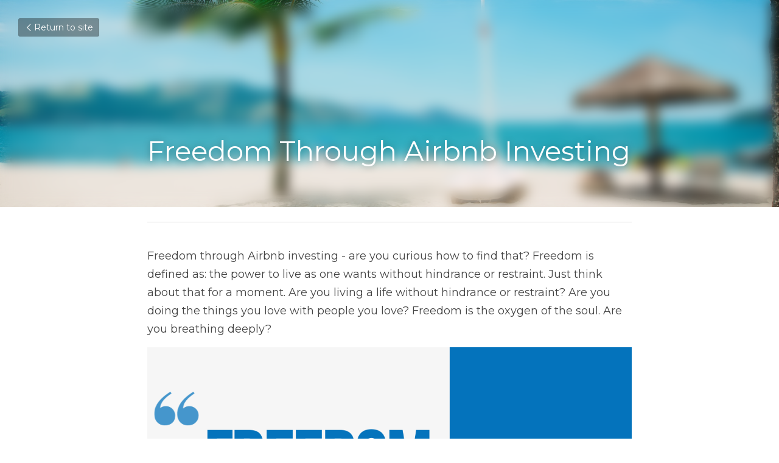

--- FILE ---
content_type: text/html; charset=utf-8
request_url: https://www.hostcoach.co/blog/freedom-through-airbnb-investing
body_size: 48776
content:
<!-- Powered by Strikingly.com 4 (1) Jan 19, 2026 at 08:40-->
<!DOCTYPE html>
<html itemscope itemtype='http://schema.org/WebPage' lang='en' xmlns:og='http://ogp.me/ns#' xmlns='http://www.w3.org/1999/xhtml'>
<head>
<title>Freedom Through Airbnb Investing</title>
<link href='https://www.hostcoach.co/blog/freedom-through-airbnb-investing.amp' rel='amphtml'>
<meta content='text/html; charset=UTF-8' http-equiv='Content-Type'>
<meta content='width=device-width,initial-scale=1.0,user-scalable=yes,minimum-scale=1.0,maximum-scale=3.0' id='viewport' name='viewport'>
<meta content='Freedom through Airbnb investing - are you curious how to find that? Freedom is defined as: the power to live as one wants without hindrance or restraint. Just think about that for' name='description'>
<meta content='article' property='og:type'>
<meta content='Freedom Through Airbnb Investing' property='og:title'>
<meta content='https://www.hostcoach.co/blog/freedom-through-airbnb-investing' property='og:url'>
<meta content='https://images.unsplash.com/photo-1519046904884-53103b34b206?ixlib=rb-4.0.3&amp;q=85&amp;fm=jpg&amp;crop=entropy&amp;cs=srgb&amp;h=9000&amp;w=1200&amp;fit=clip&amp;fm=jpg' property='og:image'>
<meta content='Freedom Through Airbnb Investing' property='og:site_name'>
<meta content='Freedom through Airbnb investing - are you curious how to find that? Freedom is defined as: the power to live as one wants without hindrance or restraint. Just think about that for' property='og:description'>
<meta content='Freedom Through Airbnb Investing' itemprop='name'>
<meta content='Freedom through Airbnb investing - are you curious how to find that? Freedom is defined as: the power to live as one wants without hindrance or restraint. Just think about that for' itemprop='description'>
<meta content='https://images.unsplash.com/photo-1519046904884-53103b34b206?ixlib=rb-4.0.3&amp;q=85&amp;fm=jpg&amp;crop=entropy&amp;cs=srgb&amp;h=9000&amp;w=1200&amp;fit=clip&amp;fm=jpg' itemprop='image'>
<meta content='summary_large_image' name='twitter:card'>
<meta content='Freedom Through Airbnb Investing' name='twitter:title'>
<meta content='Freedom through Airbnb investing - are you curious how to find that? Freedom is defined as: the power to live as one wants without hindrance or restraint. Just think about that for' name='twitter:description'>
<meta content='https://images.unsplash.com/photo-1519046904884-53103b34b206?ixlib=rb-4.0.3&amp;q=85&amp;fm=jpg&amp;crop=entropy&amp;cs=srgb&amp;h=9000&amp;w=1200&amp;fit=clip&amp;fm=jpg' name='twitter:image'>
<meta name="csrf-param" content="authenticity_token" />
<meta name="csrf-token" content="oUB9XvxQygiqitDPWybwanQ/HvIRuk8NU0nQ5EB+MyaSmVai9v0HRfn+q1xoSVjK5oREshxOFn9Cq+0gppzNoQ==" />
<script>
window.$S={};$S.conf={"SUPPORTED_CURRENCY":[{"code":"AED","symbol":"\u062f.\u0625","decimal":".","thousand":",","precision":2,"name":"United Arab Emirates Dirham"},{"code":"AFN","symbol":"\u060b","decimal":".","thousand":",","precision":2,"name":"Afghan afghani"},{"code":"ALL","symbol":"Lek","decimal":",","thousand":".","precision":2,"name":"Albanian lek"},{"code":"AMD","symbol":"\u058f","decimal":",","thousand":".","precision":2,"name":"Armenian dram"},{"code":"ANG","symbol":"\u0192","decimal":",","thousand":".","precision":2,"name":"Netherlands Antillean guilder"},{"code":"AOA","symbol":"Kz","decimal":",","thousand":".","precision":2,"name":"Angolan kwanza"},{"code":"ARS","symbol":"$","decimal":",","thousand":".","precision":2,"name":"Argentine peso"},{"code":"AUD","symbol":"A$","decimal":".","thousand":" ","precision":2,"name":"Australian Dollar"},{"code":"AWG","symbol":"\u0192","decimal":".","thousand":",","precision":2,"name":"Aruban florin"},{"code":"AZN","symbol":"\u20bc","decimal":".","thousand":",","precision":2,"name":"Azerbaijani Manat"},{"code":"BAM","symbol":"KM","decimal":",","thousand":".","precision":2,"name":"Bosnia and Herzegovina convertible mark"},{"code":"BBD","symbol":"$","decimal":".","thousand":",","precision":2,"name":"Barbadian dollar"},{"code":"BDT","symbol":"Tk","decimal":".","thousand":",","precision":2,"name":"Bangladeshi Taka"},{"code":"BGN","symbol":"\u043b\u0432","decimal":",","thousand":".","precision":2,"name":"Bulgarian lev"},{"code":"BHD","symbol":"\u062f.\u0628","decimal":".","thousand":",","precision":3,"name":"Bahraini dinar"},{"code":"BIF","symbol":"FBu","decimal":".","thousand":",","precision":0,"name":"Burundian franc"},{"code":"BMD","symbol":"$","decimal":".","thousand":",","precision":2,"name":"Bermudian dollar"},{"code":"BND","symbol":"$","decimal":".","thousand":",","precision":2,"name":"Brunei dollar"},{"code":"BOB","symbol":"$b","decimal":",","thousand":".","precision":2,"name":"Bolivian boliviano"},{"code":"BRL","symbol":"R$","decimal":",","thousand":".","precision":2,"name":"Brazilian Real","format":"%s %v"},{"code":"BSD","symbol":"$","decimal":".","thousand":",","precision":2,"name":"Bahamian dollar"},{"code":"BTN","symbol":"Nu.","decimal":".","thousand":",","precision":2,"name":"Bhutanese ngultrum"},{"code":"BWP","symbol":"P","decimal":".","thousand":",","precision":2,"name":"Botswana pula"},{"code":"BYN","symbol":"Br","decimal":".","thousand":",","precision":2,"name":"Belarusian ruble"},{"code":"BZD","symbol":"BZ$","decimal":".","thousand":",","precision":2,"name":"Belize dollar"},{"code":"CAD","symbol":"$","decimal":".","thousand":",","precision":2,"name":"Canadian Dollar"},{"code":"CDF","symbol":"FC","decimal":".","thousand":",","precision":2,"name":"Congolese franc"},{"code":"CHF","symbol":"CHF","decimal":".","thousand":"'","precision":2,"name":"Swiss Franc","format":"%s %v"},{"code":"CLP","symbol":"$","decimal":"","thousand":".","precision":0,"name":"Chilean Peso"},{"code":"CNY","symbol":"\u00a5","decimal":".","thousand":",","precision":2,"name":"Chinese Yuan"},{"code":"CRC","symbol":"\u20a1","decimal":",","thousand":".","precision":2,"name":"Costa Rican col\u00f3n"},{"code":"CUP","symbol":"$","decimal":".","thousand":",","precision":2,"name":"Cuban peso"},{"code":"CVE","symbol":"$","decimal":".","thousand":",","precision":2,"name":"Cape Verdean escudo"},{"code":"CZK","symbol":"K\u010d","decimal":",","thousand":".","precision":2,"name":"Czech Koruna","format":"%v %s"},{"code":"DJF","symbol":"Fdj","decimal":".","thousand":",","precision":0,"name":"Djiboutian franc"},{"code":"DKK","symbol":"kr","decimal":".","thousand":",","precision":2,"name":"Danish Krone","format":"%v %s"},{"code":"DOP","symbol":"RD$","decimal":".","thousand":",","precision":2,"name":"Dominican peso"},{"code":"DZD","symbol":"\u062f\u062c","decimal":",","thousand":".","precision":2,"name":"Algerian dinar"},{"code":"EGP","symbol":"E\u00a3","decimal":".","thousand":",","precision":2,"name":"Egyptian pound"},{"code":"ERN","symbol":"Nkf","decimal":".","thousand":",","precision":2,"name":"Eritrean nakfa"},{"code":"ETB","symbol":"Br","decimal":".","thousand":",","precision":2,"name":"Ethiopian birr"},{"code":"EUR","symbol":"\u20ac","decimal":",","thousand":".","precision":2,"name":"Euro","format":"%v %s"},{"code":"FJD","symbol":"$","decimal":".","thousand":",","precision":2,"name":"Fijian dollar"},{"code":"FKP","symbol":"\u00a3","decimal":".","thousand":",","precision":2,"name":"Falkland Islands pound"},{"code":"GBP","symbol":"\u00a3","decimal":".","thousand":",","precision":2,"name":"British Pound"},{"code":"GEL","symbol":"\u10da","decimal":",","thousand":".","precision":2,"name":"Georgian lari"},{"code":"GGP","symbol":"\u00a3","decimal":".","thousand":",","precision":2,"name":"Guernsey pound"},{"code":"GHS","symbol":"GH\u20b5","decimal":".","thousand":",","precision":2,"name":"Ghanaian cedi"},{"code":"GIP","symbol":"\u00a3","decimal":".","thousand":",","precision":2,"name":"Gibraltar pound"},{"code":"GMD","symbol":"D","decimal":".","thousand":",","precision":2,"name":"Gambian dalasi"},{"code":"GNF","symbol":"\u20a3","decimal":".","thousand":",","precision":0,"name":"Guinean franc"},{"code":"GTQ","symbol":"Q","decimal":".","thousand":",","precision":2,"name":"Guatemalan quetzal"},{"code":"GYD","symbol":"G$","decimal":".","thousand":",","precision":2,"name":"Guyanese dollar"},{"code":"HKD","symbol":"HK$","decimal":".","thousand":",","precision":2,"name":"Hong Kong Dollar"},{"code":"HNL","symbol":"L","decimal":".","thousand":",","precision":2,"name":"Honduran lempira"},{"code":"HRK","symbol":"kn","decimal":".","thousand":",","precision":2,"name":"Croatian kuna"},{"code":"HTG","symbol":"G","decimal":".","thousand":",","precision":2,"name":"Haitian gourde"},{"code":"HUF","symbol":"Ft","decimal":"","thousand":",","precision":0,"name":"Hungarian Forint","format":"%v %s"},{"code":"ILS","symbol":"\u20aa","decimal":".","thousand":",","precision":2,"name":"Israeli New Shekel"},{"code":"IMP","symbol":"\u00a3","decimal":".","thousand":",","precision":2,"name":"Isle of Man pound"},{"code":"INR","symbol":"\u20b9","decimal":".","thousand":",","precision":2,"name":"Indian Rupee"},{"code":"IQD","symbol":"\u062f.\u0639","decimal":".","thousand":",","precision":3,"name":"Iraqi dinar"},{"code":"IRR","symbol":"\u062a\u0648\u0645\u0627\u0646","decimal":".","thousand":",","precision":2,"name":"Iranian rial"},{"code":"ISK","symbol":"kr","decimal":",","thousand":".","precision":2,"name":"Icelandic kr\u00f3na"},{"code":"JEP","symbol":"\u00a3","decimal":".","thousand":",","precision":2,"name":"Jersey pound"},{"code":"JMD","symbol":"J$","decimal":".","thousand":",","precision":2,"name":"Jamaican Dollar"},{"code":"JOD","symbol":"JD","decimal":".","thousand":",","precision":3,"name":"Jordanian Dinar"},{"code":"JPY","symbol":"\u00a5","decimal":"","thousand":",","precision":0,"name":"Japanese Yen","format":"%s %v"},{"code":"KES","symbol":"KSh","decimal":".","thousand":",","precision":2,"name":"Kenyan shilling"},{"code":"KGS","symbol":"\u043b\u0432","decimal":",","thousand":".","precision":2,"name":"Kyrgyzstani som"},{"code":"KHR","symbol":"\u17db","decimal":".","thousand":",","precision":2,"name":"Cambodian riel"},{"code":"KMF","symbol":"CF","decimal":".","thousand":",","precision":0,"name":"Comorian franc"},{"code":"KPW","symbol":"\u20a9","decimal":".","thousand":",","precision":2,"name":"North Korean won"},{"code":"KRW","symbol":"\uc6d0","decimal":"","thousand":",","precision":0,"name":"South Korean Won","format":"%v %s"},{"code":"KWD","symbol":"\u062f.\u0643","decimal":".","thousand":",","precision":3,"name":"Kuwait dinar"},{"code":"KYD","symbol":"CI$","decimal":".","thousand":",","precision":2,"name":"Cayman Islands dollar"},{"code":"KZT","symbol":"\u20b8","decimal":",","thousand":".","precision":2,"name":"Kazakhstani tenge"},{"code":"LBP","symbol":"LL","decimal":".","thousand":",","precision":2,"name":"Lebanese pound"},{"code":"LKR","symbol":"\u20a8","decimal":".","thousand":",","precision":2,"name":"Sri Lankan rupee"},{"code":"LRD","symbol":"LR$","decimal":".","thousand":",","precision":2,"name":"Liberian dollar"},{"code":"LSL","symbol":"M","decimal":".","thousand":",","precision":2,"name":"Lesotho loti"},{"code":"LYD","symbol":"LD","decimal":".","thousand":",","precision":3,"name":"Libyan dinar"},{"code":"MAD","symbol":"\u062f.\u0645.","decimal":",","thousand":".","precision":2,"name":"Moroccan dirham"},{"code":"MDL","symbol":"L","decimal":",","thousand":".","precision":2,"name":"Moldovan leu"},{"code":"MGA","symbol":"Ar","decimal":".","thousand":",","precision":0,"name":"Malagasy ariary"},{"code":"MKD","symbol":"\u0434\u0435\u043d","decimal":",","thousand":".","precision":2,"name":"Macedonian denar"},{"code":"MMK","symbol":"Ks","decimal":".","thousand":",","precision":2,"name":"Myanmar kyat"},{"code":"MNT","symbol":"\u20ae","decimal":".","thousand":",","precision":2,"name":"Mongolian tugrik"},{"code":"MOP","symbol":"MOP$","decimal":".","thousand":",","precision":2,"name":"Macanese pataca"},{"code":"MRO","symbol":"UM","decimal":".","thousand":",","precision":2,"name":"Mauritanian Ouguiya"},{"code":"MRU","symbol":"UM","decimal":".","thousand":",","precision":2,"name":"Mauritanian ouguiya"},{"code":"MUR","symbol":"\u20a8","decimal":".","thousand":",","precision":2,"name":"Mauritian rupee"},{"code":"MVR","symbol":"Rf","decimal":".","thousand":",","precision":2,"name":"Maldivian rufiyaa"},{"code":"MWK","symbol":"K","decimal":".","thousand":",","precision":2,"name":"Malawian kwacha"},{"code":"MXN","symbol":"$","decimal":".","thousand":",","precision":2,"name":"Mexican Peso"},{"code":"MYR","symbol":"RM","decimal":".","thousand":",","precision":2,"name":"Malaysian Ringgit"},{"code":"MZN","symbol":"MT","decimal":",","thousand":".","precision":2,"name":"Mozambican metical"},{"code":"NAD","symbol":"N$","decimal":".","thousand":",","precision":2,"name":"Namibian dollar"},{"code":"NGN","symbol":"\u20a6","decimal":".","thousand":",","precision":2,"name":"Nigerian naira"},{"code":"NIO","symbol":"C$","decimal":".","thousand":",","precision":2,"name":"Nicaraguan c\u00f3rdoba"},{"code":"NOK","symbol":"kr","decimal":",","thousand":".","precision":2,"name":"Norwegian Krone","format":"%v %s"},{"code":"NPR","symbol":"\u20a8","decimal":".","thousand":",","precision":2,"name":"Nepalese rupee"},{"code":"NZD","symbol":"$","decimal":".","thousand":",","precision":2,"name":"New Zealand Dollar"},{"code":"OMR","symbol":"\u0631.\u0639.","decimal":".","thousand":",","precision":3,"name":"Omani rial"},{"code":"PAB","symbol":"B\/.","decimal":".","thousand":",","precision":2,"name":"Panamanian balboa"},{"code":"PEN","symbol":"S\/.","decimal":".","thousand":",","precision":2,"name":"Peruvian Sol"},{"code":"PGK","symbol":"K","decimal":".","thousand":",","precision":2,"name":"Papua New Guinean kina"},{"code":"PHP","symbol":"\u20b1","decimal":".","thousand":",","precision":2,"name":"Philippine Peso"},{"code":"PKR","symbol":"\u20a8","decimal":".","thousand":",","precision":2,"name":"Pakistani rupee"},{"code":"PLN","symbol":"z\u0142","decimal":",","thousand":" ","precision":2,"name":"Polish Zloty","format":"%v %s"},{"code":"PYG","symbol":"\u20b2","decimal":",","thousand":".","precision":0,"name":"Paraguayan guaran\u00ed"},{"code":"QAR","symbol":"\u0631.\u0642","decimal":".","thousand":",","precision":2,"name":"Qatari riyal"},{"code":"RON","symbol":"lei","decimal":",","thousand":".","precision":2,"name":"Romanian leu"},{"code":"RSD","symbol":"\u0434\u0438\u043d","decimal":",","thousand":".","precision":2,"name":"Serbian dinar"},{"code":"RUB","symbol":"\u20bd","decimal":",","thousand":".","precision":2,"name":"Russian Ruble","format":"%v %s"},{"code":"RWF","symbol":"FRw","decimal":".","thousand":",","precision":0,"name":"Rwandan franc"},{"code":"SAR","symbol":"\u0631.\u0633","decimal":".","thousand":",","precision":2,"name":"Saudi Arabian riyal"},{"code":"SBD","symbol":"SI$","decimal":".","thousand":",","precision":2,"name":"Solomon Islands dollar"},{"code":"SCR","symbol":"SRe","decimal":".","thousand":",","precision":2,"name":"Seychellois rupee"},{"code":"SDG","symbol":"SDG","decimal":".","thousand":",","precision":2,"name":"Sudanese pound"},{"code":"SEK","symbol":"kr","decimal":".","thousand":" ","precision":2,"name":"Swedish Krona","format":"%v %s"},{"code":"SGD","symbol":"S$","decimal":".","thousand":",","precision":2,"name":"Singapore Dollar"},{"code":"SHP","symbol":"\u00a3","decimal":".","thousand":",","precision":2,"name":"Saint Helena pound"},{"code":"SLL","symbol":"Le","decimal":".","thousand":",","precision":2,"name":"Sierra Leonean leone"},{"code":"SOS","symbol":"S","decimal":".","thousand":",","precision":2,"name":"Somali shilling"},{"code":"SRD","symbol":"$","decimal":",","thousand":".","precision":2,"name":"Surinamese dollar"},{"code":"SSP","symbol":"SS\u00a3","decimal":".","thousand":",","precision":2,"name":"South Sudanese pound"},{"code":"STD","symbol":"Db","decimal":".","thousand":",","precision":2,"name":"Sao Tomean Dobra"},{"code":"STN","symbol":"Db","decimal":".","thousand":",","precision":2,"name":"S\u00e3o Tom\u00e9 and Pr\u00edncipe dobra"},{"code":"SYP","symbol":"LS","decimal":".","thousand":",","precision":2,"name":"Syrian pound"},{"code":"SZL","symbol":"E","decimal":".","thousand":",","precision":2,"name":"Swazi lilangeni"},{"code":"THB","symbol":"\u0e3f","decimal":".","thousand":",","precision":2,"name":"Thai Baht"},{"code":"TJS","symbol":"SM","decimal":".","thousand":",","precision":2,"name":"Tajikistani somoni"},{"code":"TMT","symbol":"T","decimal":".","thousand":",","precision":2,"name":"Turkmenistan manat"},{"code":"TND","symbol":"\u062f.\u062a","decimal":".","thousand":",","precision":3,"name":"Tunisian dinar"},{"code":"TOP","symbol":"T$","decimal":".","thousand":",","precision":2,"name":"Tongan pa\u02bbanga"},{"code":"TRY","symbol":"\u20ba","decimal":".","thousand":",","precision":2,"name":"Turkish lira"},{"code":"TTD","symbol":"TT$","decimal":".","thousand":",","precision":2,"name":"Trinidad and Tobago dollar"},{"code":"TWD","symbol":"NT$","decimal":"","thousand":",","precision":0,"name":"New Taiwan Dollar"},{"code":"TZS","symbol":"Tsh","decimal":".","thousand":",","precision":2,"name":"Tanzanian shilling"},{"code":"UAH","symbol":"\u20b4","decimal":".","thousand":",","precision":2,"name":"Ukrainian hryvnia"},{"code":"UGX","symbol":"USh","decimal":".","thousand":",","precision":2,"name":"Ugandan shilling"},{"code":"USD","symbol":"$","decimal":".","thousand":",","precision":2,"name":"United States Dollar"},{"code":"UYU","symbol":"$U","decimal":",","thousand":".","precision":2,"name":"Uruguayan peso"},{"code":"UZS","symbol":"\u043b\u0432","decimal":",","thousand":".","precision":2,"name":"Uzbekistani so\u02bbm"},{"code":"VES","symbol":"Bs.S.","decimal":".","thousand":",","precision":2,"name":"Venezuelan bol\u00edvar soberano"},{"code":"VUV","symbol":"VT","decimal":".","thousand":",","precision":0,"name":"Vanuatu vatu"},{"code":"WST","symbol":"WS$","decimal":".","thousand":",","precision":2,"name":"Samoan t\u0101l\u0101"},{"code":"XAF","symbol":"FCFA","decimal":".","thousand":",","precision":0,"name":"Central African CFA franc"},{"code":"XCD","symbol":"EC$","decimal":".","thousand":",","precision":2,"name":"East Caribbean dollar"},{"code":"XDR","symbol":"SDR","decimal":".","thousand":"","precision":0,"name":"Special drawing rights"},{"code":"XOF","symbol":"CFA","decimal":".","thousand":",","precision":0,"name":"West African CFA franc"},{"code":"XPF","symbol":"\u20a3","decimal":".","thousand":",","precision":0,"name":"CFP franc"},{"code":"YER","symbol":"\u0631.\u064a","decimal":".","thousand":",","precision":2,"name":"Yemeni rial"},{"code":"ZAR","symbol":"R","decimal":".","thousand":",","precision":2,"name":"South African Rand"},{"code":"ZMW","symbol":"K","decimal":",","thousand":".","precision":2,"name":"Zambian kwacha"},{"code":"IDR","symbol":"Rp ","decimal":"","thousand":".","precision":0,"name":"Indonesian Rupiah"},{"code":"VND","symbol":"\u20ab","decimal":"","thousand":".","precision":0,"name":"Vietnamese Dong","format":"%v%s"},{"code":"LAK","symbol":"\u20ad","decimal":".","thousand":",","precision":2,"name":"Lao kip"},{"code":"COP","symbol":"$","decimal":".","thousand":",","precision":0,"name":"Colombian Peso"}],"keenio_collection":"strikingly_pageviews","keenio_pbs_impression_collection":"strikingly_pbs_impression","keenio_pbs_conversion_collection":"strikingly_pbs_conversion","keenio_pageservice_imageshare_collection":"strikingly_pageservice_imageshare","keenio_page_socialshare_collection":"strikingly_page_socialshare","keenio_page_framing_collection":"strikingly_page_framing","keenio_file_download_collection":"strikingly_file_download","is_google_analytics_enabled":true,"gdpr_compliance_feature":false,"is_strikingly_analytics_enabled":true,"baidu_xzh_json":null,"isBlog":true};$S.globalConf={"premium_apps":["HtmlApp","EcwidApp","MailChimpApp","CeleryApp","LocuApp"],"environment":"production","env":"production","host_suffix":"strikingly.com","asset_url":"https:\/\/static-assets.strikinglycdn.com","support_url":"http:\/\/support.strikingly.com","sxl_font_api_url":"https:\/\/static-fonts-css.strikinglycdn.com","locale":"en","enable_live_chat":true,"s_in_china":false,"browser_locale":null,"is_sxl":false,"is_rtl":false,"google":{"recaptcha_v2_client_key":"6LeRypQbAAAAAGgaIHIak2L7UaH4Mm3iS6Tpp7vY","recaptcha_v2_invisible_client_key":"6LdmtBYdAAAAAJmE1hETf4IHoUqXQaFuJxZPO8tW"},"hcaptcha":{"hcaptcha_checkbox_key":"cd7ccab0-57ca-49aa-98ac-db26473a942a","hcaptcha_invisible_key":"65400c5a-c122-4648-971c-9f7e931cd872"},"user_image_cdn":{"qn":"\/\/user-assets.sxlcdn.com","s":"\/\/custom-images.strikinglycdn.com"},"user_image_private_cdn":{"qn":null},"rollout":{"crm_livechat":true,"google_invisible_recaptcha":true,"enabled_hcaptcha":true,"nav_2021":true,"nav_2021_off":false,"nav_2023":true,"new_blog_layout":true,"pbs_i18n":true},"GROWINGIO_API_KEY":null,"BAIDU_API_KEY":null,"SEGMENTIO_API_KEY":"eb3txa37hi","FACEBOOK_APP_ID":"138736959550286","WECHAT_APP_ID":null,"KEEN_IO_PROJECT_ID":"5317e03605cd66236a000002","KEEN_IO_WRITE_KEY":"[base64]","CLOUDINARY_CLOUD_NAME":"hrscywv4p","CLOUDINARY_PRESET":"oxbxiyxl","BUGSNAG_FE_API_KEY":"","BUGSNAG_FE_JS_RELEASE_STAGE":"production","WEB_PUSH_PUB_KEY":"BDKuVD3CPl9FsdF_P7eYJg1i-siryCIDQRcOhTu2zMMFbNrXaugVggo_7vy5OHPYTVaXkLBWv8PUPdduzaKq8xE="};$S.miniProgramAppType=null;$S.blogPostData={"blogPostMeta":{"id":32119067,"state":"published","pinned":false,"notified":false,"createdAt":"2023-10-27T07:15:39.681-07:00","publishedAt":"2023-10-27T07:39:55.423-07:00","publicUrl":"https:\/\/www.hostcoach.co\/blog\/freedom-through-airbnb-investing","customSlug":null,"editCount":165,"publishedEditCount":0,"mode":"show","role":null,"reviewState":null,"needReview":false,"censorshipResult":null,"reviewUpdatedAt":null,"scheduledPublishAt":null,"scheduledPublishAtUtcTime":null,"scheduledTimeZone":null,"postedToWechat":false,"tags":[],"categories":[],"socialMediaConfig":{"url":"https:\/\/www.hostcoach.co\/blog\/freedom-through-airbnb-investing","title":"Freedom Through Airbnb Investing","image":"https:\/\/images.unsplash.com\/photo-1519046904884-53103b34b206?ixlib=rb-4.0.3\u0026q=85\u0026fm=jpg\u0026crop=entropy\u0026cs=srgb\u0026h=9000\u0026w=1200\u0026fit=clip\u0026fm=jpg","description":"Freedom through Airbnb investing - are you curious how to find that? Freedom is defined as: the power to live as one wants without hindrance or restraint. Just think about that for a moment. Are you living a life without hindrance or restraint? Are you doing the things you love with people you...","fbAppId":"138736959550286"},"nextBlogPostTitle":"How I Went From Unemployed to Grossing Over $1 million from Airbnb Investments","nextBlogPostRelativeUrl":"\/blog\/how-i-went-from-unemployed-to-grossing-over-1-million-from-airbnb-investments","nextBlogPostId":33064849,"prevBlogPostTitle":"A FREE Airbnb Design Hack","prevBlogPostRelativeUrl":"\/blog\/a-free-airbnb-design-hack","prevBlogPostId":31982868},"pageMeta":{"blogSettings":{"previewLayout":1,"mailchimpCode":null,"hasSubscriptionCode":false,"hasSubscriptionCodeBefore":null,"showMorePostsWith":null,"usedDisqusCommentsBefore":null,"showRss":true,"showMip":null,"enableComments":null,"lastReadCommentsAt":null,"showAmp":true,"reviewNumber":null,"commentsRequireApproval":null,"showSubscriptionForm":null,"showSubscriptionsTab":null,"headerCustomCode":"","footerCustomCode":"","shortcuts":[],"shortcutsOrder":{},"banner":[],"previewNumber":null,"wechatMomentEnabled":null,"category_order":{},"showNav":null,"hideNewBlogTips":true,"positiveOrder":true},"isPro":true,"isV4":true,"forcedLocale":"en","userId":1175107,"membership":"pro","theme":{"id":59,"css_file":"themes/s5-theme/main","color_list":"","created_at":"2017-12-17T18:25:54.886-08:00","updated_at":"2018-04-10T19:58:57.731-07:00","display_name":"S5 Theme","default_slide_list":"","navbar_file":"s5-theme/navbar","footer_file":null,"name":"s5-theme","thumb_image":null,"use_background_image":false,"demo_page_id":null,"type_mask":1,"data_page_id":null,"is_new":false,"priority":0,"header_file":null,"data":"{\"menu\":{\"type\":\"Menu\",\"components\":{\"logo\":{\"type\":\"Image\",\"image_type\":\"small\",\"url\":\"/images/defaults/default_logo.png\"},\"title\":{\"type\":\"RichText\",\"value\":\"Title Text\",\"text_type\":\"title\"}}}}","name_with_v4_fallback":"s5-theme"},"permalink":"site-1175107-338-6426","subscriptionPlan":"pro_yearly","subscriptionPeriod":"yearly","isOnTrial":false,"customColors":{"type":"CustomColors","id":"f_d35970ff-fab0-4cef-a27f-e8b4bf8cae86","defaultValue":null,"active":true,"highlight1":"#0473bc","highlight2":"#828282"},"animations":{"type":"Animations","id":"f_1e864d09-1899-4c92-98b3-d7c80ca2377e","defaultValue":null,"page_scroll":"slide_in","background":"fixed","image_link_hover":"zoom_in"},"s5Theme":{"type":"Theme","id":"f_247e5d2c-d437-4993-a487-1c633cb2e339","defaultValue":null,"version":"11","nav":{"type":"NavTheme","id":"f_a7eefaef-c78a-4fe1-925d-f515062961c4","defaultValue":null,"name":"topRadial","layout":"d","padding":"medium","sidebarWidth":"medium","topContentWidth":"section","horizontalContentAlignment":"center","verticalContentAlignment":"middle","fontSize":"medium","backgroundColor1":"#828282","highlightColor":"#0473bc","presetColorName":"transparent","itemColor":"#ffffff","itemSpacing":"compact","dropShadow":"no","socialMediaListType":"link","isTransparent":true,"isSticky":true,"keptOldLayout":true,"showSocialMedia":false,"highlight":{"blockBackgroundColor":null,"blockTextColor":null,"blockBackgroundColorSettings":{"id":"9774497f-641b-4b26-b3e8-200c93f6c54a","default":"#2da8fb","preIndex":null,"type":"custom"},"blockTextColorSettings":{"id":"23b51235-ed79-463c-b7ce-73986b42e460","default":"#ffffff","preIndex":null,"type":"custom"},"blockShape":"pill","textColor":null,"textColorSettings":{"id":"6a1414e2-55d4-49f9-a30f-1b1032617247","default":"#2da8fb","preIndex":null,"type":"custom"},"type":"underline","id":"f_675712e1-d0a9-4d2b-8a60-0c730b6c8f4e"},"border":{"enable":false,"borderColor":"#000","position":"bottom","thickness":"small","borderColorSettings":{"preIndex":null,"type":"custom","default":"#ffffff","id":"f_ea086a6f-fb8e-45b7-b0b1-d9911343074d"}},"layoutsVersionStatus":{"a":{"status":"done","from":"v1","to":"v2","currentVersion":"v2"},"b":{"status":"done","from":"v1","to":"v2","currentVersion":"v2"},"g":{"status":"done","from":"v1","to":"v2","currentVersion":"v2"}},"socialMedia":[],"socialMediaButtonList":[{"type":"Facebook","id":"620f6a08-dece-11ed-9c7e-11457be9544c","url":"","link_url":"","share_text":"","show_button":false},{"type":"Twitter","id":"620f6a09-dece-11ed-9c7e-11457be9544c","url":"","link_url":"","share_text":"","show_button":false},{"type":"LinkedIn","id":"620f6a0a-dece-11ed-9c7e-11457be9544c","url":"","link_url":"","share_text":"","show_button":false},{"type":"Pinterest","id":"620f6a0b-dece-11ed-9c7e-11457be9544c","url":"","link_url":"","share_text":"","show_button":false}],"socialMediaContactList":[{"type":"SocialMediaPhone","id":"620f6a0e-dece-11ed-9c7e-11457be9544c","defaultValue":"","className":"fas fa-phone-alt"},{"type":"SocialMediaEmail","id":"620f6a0f-dece-11ed-9c7e-11457be9544c","defaultValue":"","className":"fas fa-envelope"}],"backgroundColorSettings":{"id":"377be57e-9d44-4649-bec4-30371e18e7ff","default":"","preIndex":null,"type":"default"},"highlightColorSettings":{"id":"2f30733b-371c-42c7-9663-10ebc292bd23","default":"#2da8fb","preIndex":null,"type":"custom"},"itemColorSettings":{"id":"b65cfe3d-3597-4260-981c-f1fe58200856","default":"","preIndex":null,"type":"default"}},"section":{"type":"SectionTheme","id":"f_4fc6197e-5182-4a82-a157-ca9ae223252b","defaultValue":null,"padding":"normal","contentWidth":"normal","contentAlignment":"center","baseFontSize":null,"titleFontSize":null,"subtitleFontSize":null,"itemTitleFontSize":null,"itemSubtitleFontSize":null,"textHighlightColor":null,"baseColor":"","titleColor":"","subtitleColor":"#0473bc","itemTitleColor":"","itemSubtitleColor":"#0473bc","textHighlightSelection":{"type":"TextHighlightSelection","id":"f_2219cc7b-2536-4f07-8684-037a829e04eb","defaultValue":null,"title":false,"subtitle":true,"itemTitle":false,"itemSubtitle":true},"base":{"preIndex":null,"type":"default","default":"#50555c","id":"f_225a1e53-24e1-4a1b-8644-3f9177f71b7b"},"title":{"preIndex":null,"type":"default","default":"#1D2023","id":"f_d1dd8a13-c9fa-441f-96c6-11cf585c8c53"},"subtitle":{"preIndex":null,"type":"default","default":"#0473bc","id":"f_9786d159-bb10-4c32-b764-4f6f941468f8"},"itemTitle":{"preIndex":null,"type":"default","default":"#1D2023","id":"f_c84bd953-11dd-4aeb-b80d-f61040da40b9"},"itemSubtitle":{"preIndex":null,"type":"default","default":"#0473bc","id":"f_f9272381-6175-4600-8d2e-3977d3cf8fb0"}},"firstSection":{"type":"FirstSectionTheme","id":"f_db90f220-e55e-4a61-8251-f8e855dc7278","defaultValue":null,"height":"full","shape":"bigArrow"},"button":{"type":"ButtonTheme","id":"f_78383a89-ed4d-4cda-9d68-f5c72825706d","defaultValue":null,"backgroundColor":"#0473bc","shape":"square","fill":"solid","backgroundSettings":{"preIndex":null,"type":"default","default":"#0473bc","id":"f_1a574af2-a2eb-4d18-9c8c-eb30067c1e3b"}}},"id":12775044,"headingFont":"","titleFont":"","bodyFont":"","usedWebFontsNormalized":"Montserrat:400,700","showAmp":true,"subscribersCount":0,"templateVariation":"","showStrikinglyLogo":false,"multiPage":true,"sectionLayout":"one-smallCircle-long-none","siteName":"Host Coach","siteRollouts":{"custom_code":true,"pro_sections":true,"pro_apps":true,"new_settings_dialog_feature":true,"google_analytics":true,"strikingly_analytics":true,"sections_name_sync":true,"custom_form":false,"popup":null,"membership_feature":true},"pageCustomDomain":"www.hostcoach.co","pagePublicUrl":"https:\/\/www.hostcoach.co\/","googleAnalyticsTracker":"UA-154555012-1","googleAnalyticsType":"universal","facebookPixelId":"","gaTrackingId":"UA-25124444-6","errorceptionKey":"\"518ac810441fb4b7180002fa\"","keenioProjectId":"5317e03605cd66236a000002","keenioWriteKey":"[base64]","wechatMpAccountId":null,"blogSubscriptionUrl":"\/show_iframe_component\/3084146","chatSettings":null,"showNav":null,"hideNewBlogTips":true,"connectedSites":[],"enableFixedTextColor":true,"enableFixedTextColorRemaining":true,"enableFixedTextColorHasBgColor":true,"enableFixedGallerySectionRtlStyle":true,"enableFixedNavHorizontalAlign":true,"enableSectionSmartBinding":true,"enableFixedSectionContentStyle20251020":true,"enableNewLumaVersion":true,"enableFixedNavSpecialLogicColor":true},"content":{"type":"Blog.BlogData","id":"f_6b9d6c83-cc8a-423b-a201-359dde836600","showComments":true,"header":{"type":"Blog.Header","id":"f_ffdf5a7b-ee11-47b5-a826-af79fe725e88","title":{"type":"Blog.Text","id":"f_52804d50-8f6e-4230-967a-d279e809cdbb","defaultValue":false,"value":"\u003cdiv class=\"s-rich-text-wrapper\" style=\"display: block;\"\u003e\u003cp class=\"s-rich-text-wrapper\"\u003eFreedom Through Airbnb Investing\u003c\/p\u003e\u003c\/div\u003e","version":1},"subTitle":{"type":"Blog.Text","id":"f_817ef5cd-01ea-40bc-b708-136c8dfd3c26","value":""},"backgroundImage":{"type":"Blog.BackgroundImage","id":"f_497958fe-f306-447e-b663-20c29fac278d","defaultValue":false,"url":"!","textColor":"light","sizing":"cover","userClassName":"","videoHtml":"","storageKey":"https:\/\/images.unsplash.com\/photo-1519046904884-53103b34b206?ixlib=rb-4.0.3\u0026q=85\u0026fm=jpg\u0026crop=entropy\u0026cs=srgb","storage":"un","h":null,"w":null,"s":null,"useImage":true,"focus":null}},"footer":{"type":"Blog.Footer","id":"f_293a533b-5ed4-4f73-9fbc-bc8096badab9","comment":{"type":"Blog.Comment","id":"f_b034d183-6a55-4673-b8ec-a19f95ec1d54","shortName":""},"shareButtons":{"type":"Blog.ShareButtons","id":"f_b4413561-7cf9-4f09-a137-1a1add2dd792","defaultValue":false,"list_type":"link","button_list":[{"type":"Facebook","id":"f_3b8761a4-ec79-44c1-925f-bc6f5597cd3b","url":"","show_button":true},{"type":"LinkedIn","id":"f_1cac4b51-67d2-4891-952a-1e9430ff160f","url":"","show_button":true},{"type":"Twitter","id":"f_15182874-224a-4e9f-bbf3-82b6cc9726fa","url":"","show_button":true},{"type":"Pinterest","id":"f_6ea251dc-ccaa-4ec8-ac7c-85bce1bef51c","url":"","show_button":false}]}},"sections":[{"type":"Blog.Section","id":"696eac1f-68e9-4b49-abb0-8fab1d471fd1","defaultValue":null,"component":{"type":"RichText","id":"7d50463f-e576-4d69-bfe8-900021c1054a","defaultValue":false,"value":"\u003cp\u003eFreedom through Airbnb investing - are you curious how to find that? Freedom is defined as: the power to live as one wants without hindrance or restraint. Just think about that for a moment. Are you living a life without hindrance or restraint? Are you doing the things you love with people you love? Freedom is the oxygen of the soul. Are you breathing deeply?\u003c\/p\u003e","backupValue":null,"version":1,"wrapperClass":"s-narrow-margin"}},{"type":"Blog.Section","id":"942cc710-182a-49c0-82c3-772f59a34e50","defaultValue":null,"component":{"type":"Image","id":"7294eea5-1a43-4a4d-8f44-4df8e63e8857","defaultValue":null,"link_url":"","thumb_url":"!","url":"!","caption":"Freedom through Airbnb investing","description":"","storageKey":"1175107\/183525_667215","storage":"s","storagePrefix":null,"format":"png","h":1080,"w":1080,"s":67623,"new_target":true,"focus":null}},{"type":"Blog.Section","id":"8f908e3d-35b5-46ee-abf7-04e34c86b843","defaultValue":null,"component":{"type":"RichText","id":"905cf1d1-b0d3-4b18-a33d-fe3ea5ff47dc","defaultValue":false,"value":"\u003cp\u003eSadly, most of us aren't experiencing freedom. We're caught up in jobs we don't enjoy, situations that drain us, and spend more time wishing we could do things\/see\/be with people we love than actually spending time with them. How do you flip this sad, frustrating script?\u003c\/p\u003e","backupValue":null,"version":1,"wrapperClass":"s-narrow-margin"}},{"type":"Blog.Section","id":"8f908e3d-35b5-46ee-abf7-04e34c86b843","defaultValue":null,"component":{"type":"RichText","id":"45751b98-d56d-4f9d-8df4-45be6e1bfb8b","defaultValue":false,"value":"\u003cp\u003eSomething fundamental has to change for your life and the way you live it to change. For us, Airbnb investing led to financial freedom to start living our lives in freedom. We no longer needed 9-5 jobs, and stopped being chained to our desks! We started going out for lunch dates, working out together in the mornings, and attending our son's school sporting events in the middle of the afternoon. These may sound like small things, but they were steps towards complete freedom from the narrative that had dictated our professional lives since our 20's.\u003c\/p\u003e","backupValue":null,"version":1,"wrapperClass":"s-narrow-margin"}},{"type":"Blog.Section","id":"8f908e3d-35b5-46ee-abf7-04e34c86b843","defaultValue":null,"component":{"type":"RichText","id":"e0ce6a47-e841-47e3-881e-09d50ae26d87","defaultValue":false,"value":"\u003cp\u003eThen, we moved to Greece for a family adventure. THAT is freedom! Freedom through Airbnb investing made it possible to move to another country for a year. It was truly living life on our own terms! How was it possible? Using software and employing great housekeepers, we were able to manage our 7 Airbnb investments from halfway across the globe.\u003c\/p\u003e","backupValue":null,"version":1,"wrapperClass":"s-narrow-margin"}},{"type":"Blog.Section","id":"8f908e3d-35b5-46ee-abf7-04e34c86b843","defaultValue":null,"component":{"type":"RichText","id":"f46ddb2b-0c8d-4a81-94e6-26656c889308","defaultValue":false,"value":"\u003cp\u003eYou may not want to move to Greece, but you probably wish you could take more than a week's vacation with your loved ones, or dream of volunteering with a cause you are passionate about. There's a way to do that! Learn about Airbnb investing. We wrote a \u003ca href=\"https:\/\/www.amazon.com\/Host-Coach-Blueprint-Financial-Short-Term-ebook\/dp\/B09RKQFHXP\/\" data-type=\"undefined\" target=\"_blank\"\u003e12-step book\u003c\/a\u003e to guide you through the process creating freedom through Airbnb investing. Why? Becuase we want more people to live lives that they love with the people they love. We truly believe this is a way to help make the world a better place one person, couple, and family at a time.\u003c\/p\u003e","backupValue":null,"version":1,"wrapperClass":"s-narrow-margin"}},{"type":"Blog.Section","id":"8f908e3d-35b5-46ee-abf7-04e34c86b843","defaultValue":null,"component":{"type":"RichText","id":"424b1fee-ff50-430a-a0c6-cf9bbf8726f3","defaultValue":false,"value":"\u003cp\u003eHave questions? We're happy to spend 30 minutes talking to you about Airbnb investing. It makes us happy! So, \u003ca href=\"https:\/\/calendly.com\/host_coach\" data-type=\"undefined\" target=\"_blank\"\u003eschedule a time on our calendar\u003c\/a\u003e to start flipping the script of your life and attaining freedom.\u003c\/p\u003e","backupValue":null,"version":1,"wrapperClass":"s-narrow-margin"}},{"type":"Blog.Section","id":"34d7c6ca-681a-4d8e-93c0-dc7cfad291d3","defaultValue":null,"component":{"type":"Image","id":"1380aad2-58e3-4255-926a-638836449b07","defaultValue":null,"link_url":"https:\/\/www.hostcoach.co\/host-coach-book","thumb_url":"!","url":"!","caption":"Freedom through Airbnb Investing","description":"","storageKey":"1175107\/886192_755458","storage":"s","storagePrefix":null,"format":"png","h":1177,"w":1200,"s":592843,"new_target":true,"focus":null}},{"type":"Blog.Section","id":"4d8fa055-42fe-404f-b495-f9da1ece9043","defaultValue":null,"component":{"type":"RichText","id":"86af723b-14cb-4b90-b977-5191eb662eb4","defaultValue":false,"value":"\u003cp\u003e\u003cspan style=\"display: inline-block\"\u003e\u0026nbsp;\u003c\/span\u003e\u003c\/p\u003e","backupValue":null,"version":1,"wrapperClass":"s-narrow-margin"}}]},"settings":{"hideBlogDate":null},"pageMode":null,"pageData":{"type":"Site","id":"f_71c5cab1-4483-4784-a8ab-4d076ad7c6d9","defaultValue":null,"horizontal":false,"fixedSocialMedia":false,"new_page":true,"showMobileNav":true,"showCookieNotification":false,"useSectionDefaultFormat":true,"useSectionImprovementsPart1":true,"showTermsAndConditions":false,"showPrivacyPolicy":false,"activateGDPRCompliance":false,"multi_pages":true,"live_chat":false,"showLegacyGallery":true,"isFullScreenOnlyOneSection":true,"showNav":true,"showFooter":true,"showStrikinglyLogo":false,"showNavigationButtons":false,"showButtons":true,"navFont":"","titleFont":"","logoFont":"","bodyFont":"","buttonFont":"","headingFont":"","bodyFontWeight":null,"theme":"fresh","templateVariation":"","templatePreset":"","termsText":null,"privacyPolicyText":null,"fontPreset":null,"GDPRHtml":null,"pages":[{"type":"Page","id":"f_d47b8d34-1213-4c90-9990-ebaa9f2f758b","defaultValue":null,"sections":[{"type":"Slide","id":"f_d2177c63-a069-428a-adb3-5e5d61e57096","defaultValue":null,"template_id":null,"template_name":"hero","components":{"background1":{"type":"Background","id":"f_6903f515-b5dc-4359-980d-5e6fab97bda1","defaultValue":false,"url":"https:\/\/uploads.strikinglycdn.com\/static\/backgrounds\/blurred-bg\/58.jpg","textColor":"light","backgroundVariation":"","sizing":"cover","userClassName":"s-bg-dark","linkUrl":null,"linkTarget":null,"videoUrl":"","videoHtml":"","storageKey":null,"storage":null,"format":null,"h":900,"w":1600,"s":null,"useImage":true,"noCompression":true,"focus":{}},"text1":{"type":"RichText","id":"f_d088f9e1-a1db-46dc-bdb4-3e20be7559a5","defaultValue":false,"value":"\u003cdiv class=\"s-rich-text-wrapper\" style=\"display: block;\"\u003e\u003cp style=\"font-size: 130%;\"\u003e\u003cstrong\u003eHost Coach\u003c\/strong\u003e\u003c\/p\u003e\u003c\/div\u003e","backupValue":null,"version":1,"lineAlignment":{"firstLineTextAlign":null,"lastLineTextAlign":null}},"text2":{"type":"RichText","id":"f_dde668ed-0b48-439a-9cf7-3fe60e8ec48f","defaultValue":false,"value":"\u003cp style=\"font-size: 160%;\"\u003e\u003cstrong\u003eHelps You Learn, Earn, \u0026amp; Accomplish Your Airbnb Investing Goals\u003c\/strong\u003e\u003c\/p\u003e","backupValue":null,"version":1,"lineAlignment":{"firstLineTextAlign":null,"lastLineTextAlign":null}},"media1":{"type":"Media","id":"f_768d5668-ef57-4040-aba8-ea8d866f6ad0","defaultValue":true,"video":{"type":"Video","id":"f_bed16c92-b664-48c6-9702-3733a185c200","defaultValue":true,"html":"","url":"https:\/\/vimeo.com\/18150336","thumbnail_url":null,"maxwidth":700,"description":null},"image":{"type":"Image","id":"f_d57d34a0-2c6c-4d29-aa1b-81d934f358e9","defaultValue":true,"link_url":"","thumb_url":"\/images\/icons\/transparent.png","url":"\/images\/icons\/transparent.png","caption":"","description":"","storageKey":null,"storage":null,"storagePrefix":null,"format":null,"h":null,"w":null,"s":null,"new_target":true,"noCompression":null,"cropMode":null,"focus":{}},"current":"image"},"slideSettings":{"type":"SlideSettings","id":"f_42e98c22-3a7d-4b3f-9f04-6fd0dfc2682c","defaultValue":null,"show_nav":true,"show_nav_multi_mode":null,"nameChanged":true,"hidden_section":false,"name":"HOME","sync_key":null,"layout_variation":"button-noImage","display_settings":{}},"email1":{"type":"EmailForm","id":"f_973fdf41-a09a-4e9c-b1a3-c21c6ffc87b8","defaultValue":true,"hideMessageBox":false,"hide_name":false,"hide_email":false,"hide_phone_number":true,"openInNewTab":null,"name_label":"Name","email_label":"Email","phone_number_label":"Phone","message_label":"Message","submit_label":"Submit","thanksMessage":"Thanks for your submission!","recipient":"","label":"","redirectLink":null},"image1":{"type":"Image","id":"f_c0b46fb5-e674-4db8-96be-5403d1dc1a0f","defaultValue":true,"link_url":"","thumb_url":"\/images\/icons\/transparent.png","url":"\/images\/icons\/transparent.png","caption":"","description":"","storageKey":null,"storage":null,"storagePrefix":null,"format":null,"h":null,"w":null,"s":null,"new_target":true,"noCompression":null,"cropMode":null,"focus":{}},"image2":{"type":"Image","id":"f_d754db4c-3b8f-43b4-aa31-f4b7e0eaaddd","defaultValue":true,"link_url":"","thumb_url":"\/images\/icons\/transparent.png","url":"\/images\/icons\/transparent.png","caption":"","description":"","storageKey":null,"storage":null,"storagePrefix":null,"format":null,"h":null,"w":null,"s":null,"new_target":true,"noCompression":null,"cropMode":null,"focus":{}},"button1":{"type":"Button","id":"f_eac49dcd-41cb-4610-97dc-e3b93813f8a8","defaultValue":false,"alignment":"","text":"Learn More","page_id":null,"section_id":null,"url":"https:\/\/calendly.com\/host_coach","new_target":false,"version":"2"}}},{"type":"Slide","id":"f_ea956bd6-5598-4db4-aac9-6db7890ffe40","defaultValue":null,"template_id":null,"template_name":"title","components":{"slideSettings":{"type":"SlideSettings","id":"f_92286d8e-9ba8-43a5-84f9-d978375d16e3","defaultValue":null,"show_nav":true,"show_nav_multi_mode":null,"nameChanged":true,"hidden_section":false,"name":"The STR Problem","sync_key":null,"layout_variation":"center-bottom-full","display_settings":{}}}},{"type":"Slide","id":"f_62cea03d-b887-44a9-804b-6dca45214172","defaultValue":null,"template_id":null,"template_name":"rows","components":{"slideSettings":{"type":"SlideSettings","id":"f_a11d08ba-8986-4e96-bb4e-253e6085ece0","defaultValue":null,"show_nav":true,"show_nav_multi_mode":null,"nameChanged":null,"hidden_section":false,"name":"A Host Coach Can Help","sync_key":null,"layout_variation":"row-medium1-text-right","display_settings":{},"layout_config":{"isNewMobileLayout":true}}}},{"type":"Slide","id":"f_1ee16270-00b9-4417-90d5-f18785300814","defaultValue":true,"template_id":null,"template_name":"cta","components":{"slideSettings":{"type":"SlideSettings","id":"f_835ee19f-b7ae-45c6-a7a3-4a6789147c2f","defaultValue":true,"show_nav":true,"show_nav_multi_mode":null,"nameChanged":null,"hidden_section":false,"name":"Schedule a free online","sync_key":null,"layout_variation":"center-bottom-normal","display_settings":{}}}},{"type":"Slide","id":"f_5c7efebe-1008-4878-9f8d-2af364259074","defaultValue":null,"template_id":null,"template_name":"slider","components":{"slideSettings":{"type":"SlideSettings","id":"f_590be17a-c0ea-4dfb-8421-74868ec47eaa","defaultValue":null,"show_nav":true,"show_nav_multi_mode":null,"nameChanged":null,"hidden_section":false,"name":"What's It Like to work","sync_key":null,"layout_variation":"[\"right\",\"right\"]","display_settings":{}}}},{"type":"Slide","id":"f_648043cb-b25e-4bc0-89a9-3ccb8438f569","defaultValue":true,"template_id":null,"template_name":"cta","components":{"slideSettings":{"type":"SlideSettings","id":"f_573a8ee5-f941-4cef-b7dc-53b4a335167c","defaultValue":true,"show_nav":true,"show_nav_multi_mode":null,"nameChanged":null,"hidden_section":false,"name":"Do You Want A","sync_key":null,"layout_variation":"center-bottom-normal","display_settings":{}}}},{"type":"Slide","id":"f_a9547886-6575-420d-97c9-0a0a98c19e57","defaultValue":true,"template_id":null,"template_name":"contact_form","components":{"slideSettings":{"type":"SlideSettings","id":"f_643df21a-e7d6-42ad-af36-1dbbe61775f5","defaultValue":true,"show_nav":true,"show_nav_multi_mode":null,"nameChanged":true,"hidden_section":false,"name":"CONTACT US","sync_key":null,"layout_variation":null,"display_settings":{"hide_form":false,"show_info":true,"show_map":false}}}},{"type":"Slide","id":"f_26bd87bd-a882-43ae-8d16-ee9c973f80b9","defaultValue":true,"template_id":null,"template_name":"signup_form","components":{"slideSettings":{"type":"SlideSettings","id":"f_52e1b98e-04bf-4db1-ac5b-4469de743887","defaultValue":true,"show_nav":true,"hidden_section":false,"name":"Sign Up For Our Monthly","sync_key":null,"layout_variation":"signup-noImage"}}},{"type":"Slide","id":"f_44044980-dfe3-4f93-8d8e-653c280cc1a2","defaultValue":null,"template_id":null,"template_name":"social_feed","template_version":"beta-s6","components":{"slideSettings":{"type":"SlideSettings","id":"f_34425781-e85b-4efa-8ea5-4178bf21aaf6","defaultValue":null,"show_nav":true,"hidden_section":false,"name":"Connect with Host Coach","sync_key":null,"layout_variation":null}}},{"type":"Slide","id":"f_c43c8976-057a-48e8-b087-bdf044b79517","defaultValue":true,"template_id":null,"template_name":"portfolio","template_version":"beta-s6","components":{"slideSettings":{"type":"SlideSettings","id":"f_c20a2517-ca32-4f95-b6bd-e86ab274615f","defaultValue":true,"show_nav":true,"show_nav_multi_mode":null,"nameChanged":true,"hidden_section":false,"name":"Coaching Categories","sync_key":null,"layout_variation":"landscape-three","display_settings":{}},"background1":{"type":"Background","id":"f_9b4a5aca-4483-45c5-9bb9-3814cbc6cbf6","defaultValue":true,"url":"https:\/\/uploads.strikinglycdn.com\/static\/backgrounds\/striking-pack-2\/28.jpg","textColor":"light","backgroundVariation":"","sizing":"cover","userClassName":null,"linkUrl":null,"linkTarget":null,"videoUrl":"","videoHtml":"","storageKey":null,"storage":null,"format":null,"h":null,"w":null,"s":null,"useImage":null,"noCompression":null,"focus":{}},"portfolio1":{"type":"PortfolioComponent","id":"f_c975756a-192b-4ee4-9d1a-3bcc7d126e9d","defaultValue":true,"text":null,"category":"all"},"repeatable1":{"type":"Repeatable","id":"f_41e0e0c1-b1d6-404e-b9f8-baca3e49894e","defaultValue":null,"list":[{"type":"RepeatableItem","id":"f_e046946b-6232-45ce-b099-9bee0b5c80da","defaultValue":true,"components":{"media1":{"type":"Media","id":"f_edb01b2b-780f-45fa-83f6-7318cd0e6bfe","defaultValue":true,"video":null,"image":{"type":"Image","id":"f_e2730c33-77d9-4cfe-8c3a-41a854618bd5","defaultValue":true,"link_url":null,"thumb_url":"\/images\/portfolio\/section-thumbnail-1.png","url":"\/images\/portfolio\/section-thumbnail-1.png","caption":"","description":"","storageKey":null,"storage":null,"storagePrefix":null,"format":null,"h":null,"w":null,"s":null,"new_target":true,"noCompression":null,"cropMode":null,"focus":{}},"current":"image"},"text1":{"type":"RichText","id":"f_8836eabb-f615-472a-a65c-db5afbc3101c","defaultValue":null,"value":"Title Text","backupValue":null,"version":null}}},{"type":"RepeatableItem","id":"f_0c07f73f-9d5b-49f8-87c1-42e8bb404f78","defaultValue":true,"components":{"media1":{"type":"Media","id":"f_fe663ad2-0dbf-4281-be0c-9c54c1ca9be1","defaultValue":true,"video":null,"image":{"type":"Image","id":"f_cdffe7ab-76f0-4ef0-8b85-07b02c97a76c","defaultValue":true,"link_url":null,"thumb_url":"\/images\/portfolio\/section-thumbnail-2.png","url":"\/images\/portfolio\/section-thumbnail-2.png","caption":"","description":"","storageKey":null,"storage":null,"storagePrefix":null,"format":null,"h":null,"w":null,"s":null,"new_target":true,"noCompression":null,"cropMode":null,"focus":{}},"current":"image"},"text1":{"type":"RichText","id":"f_21d00762-3abf-4e2c-a495-558530ac0dad","defaultValue":true,"value":"Title Text","backupValue":null,"version":null}}},{"type":"RepeatableItem","id":"f_aa02695e-05c7-4268-ac2f-2068f5b7436c","defaultValue":true,"components":{"media1":{"type":"Media","id":"f_8a9e446f-8765-4829-a6e3-add55784390c","defaultValue":true,"video":null,"image":{"type":"Image","id":"f_b765968f-e79a-4fe9-b5a9-181b6a03bcfb","defaultValue":true,"link_url":null,"thumb_url":"\/images\/portfolio\/section-thumbnail-3.png","url":"\/images\/portfolio\/section-thumbnail-3.png","caption":"","description":"","storageKey":null,"storage":null,"storagePrefix":null,"format":null,"h":null,"w":null,"s":null,"new_target":true,"noCompression":null,"cropMode":null,"focus":{}},"current":"image"},"text1":{"type":"RichText","id":"f_6674212b-cd36-4518-a23f-734e26b377c7","defaultValue":true,"value":"Title Text","backupValue":null,"version":null}}}],"components":{}},"text1":{"type":"RichText","id":"f_7ac1a9a2-c1d5-4e63-8db9-e95cd26779d2","defaultValue":false,"value":"\u003ch2 class=\"s-title s-font-title\"\u003eCoaching Categories\u003c\/h2\u003e\u003ch4 class=\"s-subtitle\"\u003eWhat can we help you with to move you closer to your goal and success?\u003c\/h4\u003e","backupValue":null,"version":1,"lineAlignment":{"firstLineTextAlign":null,"lastLineTextAlign":null}},"text2":{"type":"RichText","id":"f_03853837-25ac-4ffa-80e5-5059fcae1ea5","defaultValue":false,"value":"\u003cp\u003e\u003cstrong\u003e\u003cspan class=\"s-text-color-black\"\u003eWhat can I help you with?\u003c\/span\u003e\u003c\/strong\u003e\u003c\/p\u003e","backupValue":null,"version":1}}}],"title":"Home","description":null,"uid":"eed3d9c4-3dab-47a1-8700-060574d871cb","path":"\/home","pageTitle":null,"pagePassword":null,"memberOnly":null,"buySpecificProductList":{},"pwdPrompt":null,"autoPath":true,"authorized":true},{"type":"Page","id":"f_3f21a767-de0a-4704-b77c-d16a3e1efe37","defaultValue":null,"sections":[{"type":"Slide","id":"f_f0f6315f-2cde-4ce4-a5ca-798ecea2191f","defaultValue":null,"template_id":null,"template_name":"blog","template_version":"beta-s6","components":{"slideSettings":{"type":"SlideSettings","id":"f_9a4c2fc4-7a75-44b5-a8b0-e46bc833b59a","defaultValue":null,"show_nav":true,"show_nav_multi_mode":null,"nameChanged":true,"hidden_section":false,"name":"Host Coach Blog","sync_key":null,"layout_variation":"one-smallCircle-long-none","display_settings":{"blogNumber":4},"layout_config":{"customized":true,"snippetLength":"long","templateName":"A","imageShape":"square","imageAlignment":"left","structure":"tiled","textAlignment":"left","imageSize":"m","columns":2}},"text1":{"type":"RichText","id":"f_34acbaf7-1d72-4698-a9ae-26228ef07f73","defaultValue":false,"value":"\u003cdiv class=\"s-rich-text-wrapper\" style=\"display: block;\"\u003e\u003ch1 class=\"s-title s-font-title font-size-tag-header-one s-text-font-size-over-40\" style=\"font-size: 48px;\"\u003eShort Term Rental Articles \u0026amp; Advice\u003c\/h1\u003e\u003ch4 class=\"s-subtitle\"\u003efrom the Host Coaches\u003c\/h4\u003e\u003c\/div\u003e","backupValue":"","version":1,"lineAlignment":{"firstLineTextAlign":null,"lastLineTextAlign":null}},"text2":{"type":"RichText","id":"f_add8993e-3f3b-4f09-bd36-d67339326918","defaultValue":false,"value":"\u003cp\u003e\u003cspan class=\"s-text-color-black\"\u003efrom the Host Coach\u003c\/span\u003e\u003c\/p\u003e","backupValue":"","version":1},"background1":{"type":"Background","id":"f_ac651bb8-e919-4596-87b8-8e815baf6a0c","defaultValue":true,"url":"","textColor":"light","backgroundVariation":"","sizing":"cover","userClassName":null,"linkUrl":null,"linkTarget":null,"videoUrl":"","videoHtml":"","storageKey":null,"storage":null,"format":null,"h":null,"w":null,"s":null,"useImage":null,"noCompression":null,"focus":{}},"blog1":{"type":"BlogCollectionComponent","id":40,"defaultValue":null,"app_instance_id":null,"app_id":null,"category":{"id":"all","name":"All Categories"}}}}],"title":"Short Term Rental Advice","description":"Maximize your short-term rental profits with expert advice from HostCoach. Learn Airbnb coach tips \u0026 strategies to improve your listings \u0026 increase bookings. Start now!","uid":"4667522b-ab7b-452e-a179-b9eddf6b6048","path":"\/short-term-rental-advice","pageTitle":"Short Term Rental Coach","pagePassword":null,"memberOnly":null,"buySpecificProductList":{},"pwdPrompt":null,"autoPath":true,"authorized":true},{"type":"Page","id":"f_6fdb90c2-ac65-4654-b53e-7aedef03c1aa","defaultValue":null,"sections":[{"type":"Slide","id":"f_263c3a70-bef2-4bc5-8fe6-76393e2e0fef","defaultValue":true,"template_thumbnail_height":175.822432,"template_id":null,"template_name":"media2","origin_id":"f_dc9ae65b-4b14-46ff-91c7-b0da49dbb9bb","components":{"slideSettings":{"type":"SlideSettings","id":"f_af630155-c51e-4a73-aafc-57b951f0fc01","defaultValue":true,"show_nav":true,"nameChanged":null,"hidden_section":false,"name":"Big Media","sync_key":null,"layout_variation":"media-top-text","display_settings":{},"layout_config":{"isNewMedia":true,"isNewMobileLayout":true}},"background1":{"type":"Background","id":"f_b98b9b9b-e334-42f7-ac05-3c2f665184ac","defaultValue":true,"url":"","textColor":"light","backgroundVariation":"","sizing":"cover","videoUrl":"","videoHtml":"","storageKey":null,"storage":null,"format":null,"h":null,"w":null,"s":null},"text1":{"type":"RichText","id":"f_8450551c-06d1-4525-87c3-70f29d410166","defaultValue":false,"value":"How to Build a Website \u003cbr\u003e Like a Professional","backupValue":null,"version":1},"text2":{"type":"RichText","id":"f_1525bf85-06a3-4fb5-9394-25eeeba74369","defaultValue":false,"value":"Become a member to get unlimited access and support the voices you want to hear more from.","backupValue":null,"version":1},"repeatable1":{"type":"Repeatable","id":"f_cdaef829-e856-4ed2-8e8c-bdb9259dc1a8","defaultValue":true,"list":[{"type":"RepeatableItem","id":"f_7239bc6d-2834-4bc3-8288-4f329597b059","defaultValue":true,"components":{"media1":{"type":"Media","id":"f_46238350-ad21-48be-9578-22d141df7d57","defaultValue":true,"video":{"type":"Video","id":"f_5e0ade82-8f98-4484-8835-f6b0784ccbe9","defaultValue":true,"html":"","url":"https:\/\/vimeo.com\/18150336","thumbnail_url":null,"maxwidth":700,"description":null},"image":{"type":"Image","id":"f_5a44c338-60d3-444f-bd51-b0bb7d3f8ab2","defaultValue":true,"link_url":"","thumb_url":"!","url":"!","caption":"Airbnb coaches - Danielle \u0026 Culin","description":"","storageKey":"1175107\/780055_290661","storage":"s","storagePrefix":null,"format":"png","h":500,"w":1000,"s":442721,"new_target":true,"focus":null},"current":"image"},"text1":{"type":"RichText","id":"f_7821818e-6eaa-45c4-a832-544425053499","defaultValue":false,"value":"\u003cdiv class=\"s-rich-text-wrapper\" style=\"display: block;\"\u003e\u003ch1 class=\"s-text-color-default s-text-color-default s-text-color-default s-text-color-default s-text-color-default s-text-color-default s-rich-text-wrapper s-rich-text-wrapper s-rich-text-wrapper font-size-tag-header-one s-rich-text-wrapper s-rich-text-wrapper s-rich-text-wrapper s-rich-text-wrapper\" style=\"font-size: 48px;\"\u003e\u003cspan style=\"color: #0474be;\"\u003eThe Host Coach Story\u003c\/span\u003e\u003c\/h1\u003e\u003c\/div\u003e","backupValue":null,"version":1,"lineAlignment":{"firstLineTextAlign":null,"lastLineTextAlign":null}},"text2":{"type":"RichText","id":"f_e29027e9-3369-4362-84e7-7015b0ffa45e","defaultValue":true,"value":"","backupValue":null,"version":null},"text3":{"type":"RichText","id":"f_ecc83388-f69c-46a9-9e45-5ecd1a58ed38","defaultValue":false,"value":"\u003cdiv class=\"s-rich-text-wrapper\" style=\"display: block;\"\u003e\u003cp style=\"text-align: center; font-size: 18px;\"\u003e\u003cspan style=\"color: #222222;\"\u003eHow we ended up passionate about creating financial freedom through Airbnb investing!\u003c\/span\u003e\u003c\/p\u003e\u003c\/div\u003e","backupValue":null,"version":1,"lineAlignment":{"firstLineTextAlign":"center","lastLineTextAlign":"center"}},"button1":{"type":"Button","id":"f_3a1d08ac-3d5b-4952-bee0-5cd940a6b5df","defaultValue":true,"alignment":"center","text":"","size":"medium","style":"","color":"","font":"","url":"","new_target":null}}}],"components":{"media1":{"type":"Media","id":"f_11026d3f-a997-463a-924c-7ed1eed51c7f","defaultValue":true,"video":{"type":"Video","id":"f_ce21644a-9f7e-4d17-bc55-364e7e706023","defaultValue":true,"html":"","url":"https:\/\/vimeo.com\/18150336","thumbnail_url":null,"maxwidth":700,"description":null},"image":{"type":"Image","id":"f_91c89a32-1bed-4446-a172-57e2cf5fec1b","defaultValue":true,"link_url":null,"thumb_url":"https:\/\/uploads.strikinglycdn.com\/static\/backgrounds\/striking-pack-3\/preset-B.png","url":"https:\/\/uploads.strikinglycdn.com\/static\/backgrounds\/striking-pack-3\/preset-B.png","caption":"","description":"","storageKey":null,"storage":null,"format":null,"h":null,"w":null,"s":null,"new_target":true},"current":"image"},"text1":{"type":"RichText","id":"f_1716ab20-e4af-46eb-8bc2-003e8e288f17","defaultValue":true,"value":"Some caption here","backupValue":null,"version":null},"text2":{"type":"RichText","id":"f_045b05ce-f31a-44f2-a784-ddd5fc68cc5c","defaultValue":true,"value":"","backupValue":null,"version":null},"text3":{"type":"RichText","id":"f_0d1d3b93-e744-4f9b-bb87-9d7743ee5c5f","defaultValue":true,"value":"A sentence or two describing this item.","backupValue":null,"version":null},"button1":{"type":"Button","id":"f_a16c7c4d-ba86-4626-8823-4cca0e8ba5c6","defaultValue":true,"alignment":"center","text":"","size":"medium","style":"","color":"","font":"","url":"","new_target":null}}}}},{"type":"Slide","id":"f_0ff19104-96fe-4203-810d-60fc6eb1454d","defaultValue":true,"template_thumbnail_height":"136.60569866666665","template_id":null,"template_name":"text","origin_id":"f_4d72a004-a263-4099-add9-38a873691862","components":{"slideSettings":{"type":"SlideSettings","id":"f_2edd8c3a-36ac-461b-b8f7-2e4053ace4c1","defaultValue":null,"show_nav":true,"hidden_section":false,"name":"Plain Text","sync_key":null,"layout_variation":"text-one-text"}}},{"type":"Slide","id":"f_a42bc6b3-b545-42bd-8a27-6c3211c31bd0","defaultValue":true,"template_thumbnail_height":80,"template_id":null,"template_name":"cta","origin_id":"f_a789b5ab-3e28-4e7b-b869-9527fc780231","components":{"slideSettings":{"type":"SlideSettings","id":"f_4481a060-fa42-4afa-aa20-49a5cdf9d6c1","defaultValue":true,"show_nav":true,"hidden_section":false,"name":"Online Airbnb Coaching","sync_key":null,"layout_variation":"center-bottom-normal"}}},{"type":"Slide","id":"f_f3ac920a-771a-48f1-b972-88784ff0a4f1","defaultValue":null,"template_thumbnail_height":"151.64521333333334","template_id":null,"template_name":"hero","origin_id":"f_4b5bb0d7-0e68-4ab5-b53a-50e877d24d68","components":{"slideSettings":{"type":"SlideSettings","id":"f_c1f5dedc-9160-419e-b8b2-8fa57828bdc7","defaultValue":null,"show_nav":true,"hidden_section":false,"name":"Read or Listen to the","sync_key":null,"layout_variation":"images-left","padding":{"top":"half","bottom":"normal"}}}},{"type":"Slide","id":"f_9bb5da78-b723-46d6-bb50-09b6abbaa8b3","defaultValue":true,"template_id":null,"template_name":"signup_form","components":{"slideSettings":{"type":"SlideSettings","id":"f_b826eb98-6e3a-431c-a7d7-45a494f9721e","defaultValue":true,"show_nav":false,"show_nav_multi_mode":null,"nameChanged":true,"hidden_section":false,"name":"SIGN UP","sync_key":null,"layout_variation":"signup-noImage","display_settings":{}}}},{"type":"Slide","id":"f_fb178044-f4db-474d-b9af-36851b77b327","defaultValue":true,"template_id":null,"template_name":"info","components":{"slideSettings":{"type":"SlideSettings","id":"f_9c4e4946-3f5b-40b6-a27f-33fa3b64caad","defaultValue":true,"show_nav":true,"show_nav_multi_mode":null,"nameChanged":null,"hidden_section":false,"name":"Here's Who We Help","sync_key":null,"layout_variation":"box-two-text","display_settings":{}}}}],"title":"The Host Coach Story","description":"How I got started as an AirBnb host, mentor, coach, and speaker","uid":"d0d42d58-c8a7-410d-bc4b-1fc5afe6c3e0","path":"\/the-host-coach-story","pageTitle":"AirBnb Coach","pagePassword":null,"memberOnly":null,"buySpecificProductList":{},"pwdPrompt":null,"autoPath":true,"authorized":true},{"type":"Page","id":"f_35e1229d-bef9-4732-af57-e93ec4761d52","sections":[{"type":"Slide","id":"f_a39e9416-a951-47ad-8821-5f32d49ed403","defaultValue":true,"template_id":null,"template_name":"media1","components":{"background1":{"type":"Background","id":"f_1776f633-f510-4ed0-bd28-cdb2e79609d1","defaultValue":true,"url":"","textColor":"light","backgroundVariation":"","sizing":"cover","videoUrl":"","videoHtml":"","storageKey":null,"storage":null,"format":null,"h":null,"w":null,"s":null},"repeatable1":{"type":"Repeatable","id":"f_5382c0f9-4f89-4f6a-b2fe-fb7609700ef1","defaultValue":true,"list":[{"type":"RepeatableItem","id":"f_c9a5732d-3a40-4a74-a39e-bf77ba5c4b45","defaultValue":true,"components":{"button1":{"type":"Button","id":"f_53317990-f1e4-4780-956b-d15476acf1d4","defaultValue":true,"alignment":"center","text":"","size":"medium","style":"","color":"","url":"","new_target":null},"media1":{"type":"Media","id":"f_4df0c3c0-0e76-4a38-a62b-f39c65ed7649","defaultValue":true,"video":{"type":"Video","id":"f_b7d5adba-eaae-475b-9285-2894b799503b","defaultValue":true,"html":"","url":"https:\/\/vimeo.com\/18150336","thumbnail_url":null,"maxwidth":700,"description":null},"image":{"type":"Image","id":"f_53bbbb88-a147-4e62-9fbf-f16d1833c617","defaultValue":true,"link_url":"https:\/\/amzn.to\/3uiGXqr","thumb_url":"!","url":"!","caption":" Airbnb investing book \u0026 short term rental success guide","description":"","storageKey":"1175107\/122278_212384","storage":"s","storagePrefix":null,"format":"png","h":500,"w":1000,"s":429039,"new_target":true,"focus":null},"current":"image"},"text1":{"type":"RichText","id":"f_10c906b3-c7a5-482a-8bc9-521baff65178","defaultValue":false,"alignment":null,"value":"\u003cdiv class=\"s-rich-text-wrapper\" style=\"display: block;\"\u003e\u003ch1 class=\" font-size-tag-header-one s-text-font-size-over-40 s-rich-text-wrapper\" style=\"font-size: 48px;\"\u003e\u003cspan style=\"display: inline-block\"\u003e\u0026nbsp;\u003c\/span\u003e\u003c\/h1\u003e\u003c\/div\u003e","backupValue":null,"version":1,"lineAlignment":{"firstLineTextAlign":null,"lastLineTextAlign":null}},"text2":{"type":"RichText","id":"f_99ffdd45-21b4-42ba-9706-8470adfb027d","defaultValue":true,"value":"","backupValue":null,"version":null},"text3":{"type":"RichText","id":"f_93ab28fe-f648-4027-90bb-79faec92725c","defaultValue":false,"alignment":null,"value":"","backupValue":null,"version":1,"lineAlignment":{"firstLineTextAlign":null,"lastLineTextAlign":null}}}}],"components":{"button1":{"type":"Button","id":"f_a7c9859b-fe04-440c-ac94-1be23ca33ece","defaultValue":true,"alignment":"center","text":"","size":"medium","style":"","color":"","url":"","new_target":null},"media1":{"type":"Media","id":"f_ac6eb0d8-b734-4770-9da2-6895a2f72bd1","defaultValue":true,"video":{"type":"Video","id":"f_960e06a7-d488-4ea3-ab00-9395dcdca7e6","defaultValue":true,"html":"","url":"https:\/\/vimeo.com\/18150336","thumbnail_url":null,"maxwidth":700,"description":null},"image":{"type":"Image","id":"f_1f58a518-6dcb-4df6-8995-f4388b86ee42","defaultValue":true,"link_url":null,"thumb_url":"https:\/\/uploads.strikinglycdn.com\/static\/backgrounds\/striking-pack-3\/preset-A.png","url":"https:\/\/uploads.strikinglycdn.com\/static\/backgrounds\/striking-pack-3\/preset-A.png","caption":"","description":"","storageKey":null,"storage":null,"format":null,"h":null,"w":null,"s":null,"new_target":true},"current":"image"},"text1":{"type":"RichText","id":"f_f7d82add-29f3-4855-81ad-40f419ae6306","defaultValue":true,"value":"Some caption here","backupValue":null,"version":null},"text2":{"type":"RichText","id":"f_b76a27dd-9e6c-4b4d-8d80-9713e431a47d","defaultValue":true,"value":"","backupValue":null,"version":null},"text3":{"type":"RichText","id":"f_aa3cb762-e300-487e-b515-97d9e4cdaf3c","defaultValue":true,"value":"A sentence or two describing this item.","backupValue":null,"version":null}}},"slideSettings":{"type":"SlideSettings","id":"f_f4266113-1e64-4c77-a7fd-04b305693909","defaultValue":true,"show_nav":true,"nameChanged":null,"hidden_section":false,"name":"Big Media","sync_key":null,"layout_variation":"media-top-text","display_settings":{},"layout_config":{"isNewMedia":true,"isNewMobileLayout":true}},"text1":{"type":"RichText","id":"f_1a2cbfff-05d9-4607-abf6-e5f997f97475","defaultValue":false,"value":"How to Build a Website Like a Professional","backupValue":null,"version":1},"text2":{"type":"RichText","id":"f_11457eb4-73be-429c-b871-a578842258b8","defaultValue":false,"value":"Become a member to get unlimited access and support the voices you want to hear more from.","backupValue":null,"version":1}}},{"type":"Slide","id":"f_a4a71e69-de45-47b8-94d5-0aaf13c7b16f","defaultValue":true,"template_id":null,"template_name":"cta","components":{"slideSettings":{"type":"SlideSettings","id":"f_4ce7b844-3ad6-44d7-a333-7c882bf09306","defaultValue":true,"show_nav":true,"hidden_section":false,"name":"Order your paperback,","sync_key":null,"layout_variation":"center-bottom-normal"}}},{"type":"Slide","id":"f_6d4fac85-a0fa-4c3e-bb5e-30234a918090","defaultValue":true,"template_id":null,"template_name":"info","components":{"slideSettings":{"type":"SlideSettings","id":"f_6796495b-d0d0-47d8-88af-4855e8156030","defaultValue":true,"show_nav":true,"hidden_section":false,"name":"Praise for the Host","sync_key":null,"layout_variation":"box-two-text"}}},{"type":"Slide","id":"f_25972126-719a-47ef-9bd3-72931c89a5bb","defaultValue":null,"template_id":null,"template_name":"s6_common_section","template_version":"s6","components":{"slideSettings":{"type":"SlideSettings","id":"f_f1cc3a9e-4fdd-42e2-b9a5-c84fba0824e8","defaultValue":null,"show_nav":true,"show_nav_multi_mode":null,"nameChanged":null,"hidden_section":false,"name":"Make Your Own","sync_key":null,"layout_variation":null,"display_settings":{},"padding":{"top":"normal","bottom":"normal"},"layout_config":{"width":"wide","height":"auto"}}}}],"title":"Host Coach Book","description":"Best selling Airbnb book - Host Coach is a step-by-step guide to creating financial freedom through Airbnb selection, investing \u0026 strategies. Order A Copy Today!","uid":"b32b761a-9bae-4b5d-bc97-790ca56e530a","path":"\/host-coach-book","pageTitle":"Airbnb Book","autoPath":true,"authorized":true},{"type":"Page","id":"f_50c3425e-c935-43cb-81ff-89ed7389f790","sections":[{"type":"Slide","id":"f_bdf06336-7ff4-4e81-b3f6-28d6f86f2b24","defaultValue":null,"template_id":null,"template_name":"featureListD","components":{"background1":{"type":"Background","id":"f_a929cf68-8ec3-47f8-8de8-393cff342c0d","defaultValue":true,"url":"","textColor":"light","backgroundVariation":"","sizing":"cover","videoUrl":"","videoHtml":""},"repeatable1":{"type":"Repeatable","id":"f_9627409f-edaf-423c-9d78-2b0fdfe86d18","defaultValue":false,"list":[{"type":"RepeatableItem","id":"f_b387eb2b-0c9c-4e96-bbe7-d11538554963","defaultValue":true,"components":{"button1":{"type":"Button","id":"f_10e57ee6-e273-4938-9fce-520c250b8c61","defaultValue":true,"alignment":"left","text":"Read More","size":"small","style":"","color":"","font":"","url":"","new_target":null},"media1":{"type":"Media","id":"f_c95fd9cc-010b-4a21-8f67-bc620f544854","defaultValue":true,"video":{"type":"Video","id":"f_f3fa3292-51c4-45d1-bd5f-a9ff326b1b5f","defaultValue":true,"html":"","url":"http:\/\/vimeo.com\/18150336","thumbnail_url":null,"maxwidth":700,"description":null},"image":{"type":"Image","id":"f_ad81d320-a254-4fa2-aa89-e4edc427a6f1","defaultValue":true,"link_url":"","thumb_url":"!","url":"!","caption":"Airbnb Coach and Airbnb Designer Danielle Tate","description":"","storageKey":"1175107\/316726_35273","storage":"s","storagePrefix":null,"format":"png","h":1080,"w":1080,"s":700697,"new_target":true,"focus":null},"current":"image"},"text1":{"type":"RichText","id":"f_be8ff8b4-245f-4634-9928-e4dde0cb34ff","defaultValue":false,"value":"\u003ch3 class=\"h3Tag\" style=\"font-size:24px;\"\u003e\u003cspan class=\"#(className)\" style=\"color:#0474be;\"\u003e\u003cstrong\u003eDanielle Tate\u003c\/strong\u003e\u003c\/span\u003e\u003c\/h3\u003e","backupValue":null,"version":1,"lineAlignment":{"firstLineTextAlign":null,"lastLineTextAlign":null}},"text2":{"type":"RichText","id":"f_2c223162-a339-4e96-815f-6d199550eb92","defaultValue":false,"value":"\u003cp\u003e\u003cstrong\u003eHarnessing her endless creativity and drive has allowed Danielle to achieve success across multiple industries \u2014 everything from tech startups to short-term rental investing. She actively purchases and designs luxury Airbnbs with a particular delight in turning atrocities into amenities on a budget.\u003c\/strong\u003e\u003c\/p\u003e\u003cp\u003e\u0026nbsp;\u003c\/p\u003e\u003cp\u003e\u003cb\u003eIf you are short-term rental curious, need help finding a market to invest in, want assistance selecting a property, need design advice for your Airbnb, or would like to utilize the Host Coach systems and software to accelerate your success as an investor or host \u003c\/b\u003e\u003cstrong\u003e\u2014 Danielle is happy to assist you!\u003c\/strong\u003e\u003c\/p\u003e","backupValue":null,"version":1,"lineAlignment":{"firstLineTextAlign":null,"lastLineTextAlign":null}}}}],"components":{"button1":{"type":"Button","id":"f_6c840715-e0a2-430a-bc88-80bd35b7c50b","defaultValue":true,"alignment":"left","text":"Read More","size":"small","style":"","color":"","font":"","url":"","new_target":null},"media1":{"type":"Media","id":"f_70491451-04f2-443f-96d5-6a0b0eda8a1e","defaultValue":true,"video":{"type":"Video","id":"f_5e019876-035c-42c4-b3b4-75e4da5b89bc","defaultValue":true,"html":"","url":"http:\/\/vimeo.com\/18150336","thumbnail_url":null,"maxwidth":700,"description":null},"image":{"type":"Image","id":"f_eb3c15e1-c3dc-4c5a-8ccf-de3e981482b0","defaultValue":true,"link_url":null,"thumb_url":"\/\/static-assets.strikingly.com\/images\/editor2\/feature_list\/thumb-list-D-1.png","url":"\/\/static-assets.strikingly.com\/images\/editor2\/feature_list\/list-D-1.png","caption":"","description":"","new_target":true},"current":"image"},"text1":{"type":"RichText","id":"f_6ef66e58-4922-4a57-9a09-90c7e1eea4fc","defaultValue":true,"value":"What We Do","backupValue":null,"version":null},"text2":{"type":"RichText","id":"f_b08f5dc0-862f-4de7-92ce-afa30fd25a52","defaultValue":true,"value":"Show off your projects, features, or clients in this section.","backupValue":null,"version":null}}},"slideSettings":{"type":"SlideSettings","id":"f_9c443fab-6933-4d25-b03d-51dc25a60d3d","defaultValue":null,"show_nav":true,"hidden_section":false,"name":"Host \u0026 Airbnb Design","sync_key":null,"layout_variation":"normal","layout_config":{"columns":"three","layout":"D","mediaPosition":"alternating","mediaSize":"m","noTemplateDiff":true,"showButton":false,"structure":"list","subtitleReplaceToText":true}},"text1":{"type":"RichText","id":"f_ab09278a-6a91-406e-a7e0-d5f68e29107e","defaultValue":false,"value":"\u003cp\u003eHost \u0026amp; Airbnb Design Coaching\u003c\/p\u003e","backupValue":null,"version":1,"lineAlignment":{"firstLineTextAlign":null,"lastLineTextAlign":null}},"text2":{"type":"RichText","id":"f_d5e934d6-c1c1-471f-a31a-ff0f34b1add9","defaultValue":false,"value":"\u003cp\u003eFast track your success with personalized coaching for your market and property.\u003c\/p\u003e","backupValue":null,"version":1,"lineAlignment":{"firstLineTextAlign":null,"lastLineTextAlign":null}}}},{"type":"Slide","id":"f_e0370151-4994-4995-857c-30188a7e29cc","defaultValue":true,"template_id":null,"template_name":"signup_form","components":{"slideSettings":{"type":"SlideSettings","id":"f_a651bb23-8cdd-4c93-be61-da447e930444","defaultValue":true,"show_nav":true,"hidden_section":false,"name":"Book an Online Airbnb","sync_key":null,"layout_variation":"signup-noImage"}}},{"type":"Slide","id":"f_d7050f8b-960c-46e4-b28f-e008cd4fc77d","defaultValue":true,"template_id":null,"template_name":"gallery1","components":{"slideSettings":{"type":"SlideSettings","id":"f_dce35fda-a497-4709-b826-eae37d4ed955","defaultValue":"","show_nav":true,"nameChanged":null,"hidden_section":false,"name":"Danielle's Airbnb","sync_key":null,"layout_variation":"normal","display_settings":{},"layout_config":{"customized":false,"isNewMobileLayout":true,"spacing":"large","templateName":"A","width":"wide","imageShape":"landscape-16-9","structure":"grid","showTitle":true,"columns":2}}}}],"title":"Meet Danielle","description":"Airbnb design for maximum bookings and listing placement is Danielle's specialty! She's happy to coach you on the best ways to make your Airbnb look amazing.","uid":"4640d7c0-f96d-4bee-8c27-391d3fcbd71e","path":"\/meet-danielle","pageTitle":"Airbnb Designer \u0026 Coach","autoPath":true,"authorized":true},{"type":"Page","id":"f_7fca8965-2571-4f21-a911-f7471634d834","sections":[{"type":"Slide","id":"f_94f90664-d114-438f-b0d5-39775d88d2d7","defaultValue":true,"template_id":null,"template_name":"text","components":{"background1":{"type":"Background","id":"f_a4c1ed87-2c62-4962-88c5-3d50751eff54","defaultValue":true,"url":"","textColor":"light","backgroundVariation":"","sizing":"cover","videoUrl":"","videoHtml":"","storageKey":null,"storage":null,"format":null,"h":null,"w":null,"focus":null},"slideSettings":{"type":"SlideSettings","id":"f_bfbf3ab1-39d3-46f2-81d5-28882d8dae35","defaultValue":null,"show_nav":true,"hidden_section":false,"name":"Host Coach in the Media","sync_key":null,"layout_variation":"text-one-text"},"text1":{"type":"RichText","id":"f_d036807b-a8dd-458e-b7b5-6e37424b7ef7","defaultValue":false,"alignment":null,"value":"\u003cp\u003eHost Coach in the Media\u003c\/p\u003e","backupValue":null,"version":1,"lineAlignment":{"firstLineTextAlign":null,"lastLineTextAlign":null}},"text2":{"type":"RichText","id":"f_65581668-659e-4f82-9f7e-6ae1b941315a","defaultValue":false,"alignment":null,"value":"\u003cp\u003eScroll down for our latest podcasts, interviews, webinars, and more!\u003c\/p\u003e","backupValue":null,"version":1,"lineAlignment":{"firstLineTextAlign":null,"lastLineTextAlign":null}},"repeatable1":{"type":"Repeatable","id":"f_4187fc5d-9acb-41e6-ab50-01325cf77e24","defaultValue":false,"list":[{"type":"RepeatableItem","id":"f_7480bf72-6c02-431d-a58d-5ea90e7a36b0","defaultValue":true,"components":{"button1":{"type":"Button","id":"f_aa4f05b2-30cf-4337-915d-94fca1c29e11","defaultValue":true,"alignment":"center","text":"","size":"medium","style":"","color":"","font":"","url":"","new_target":null},"text1":{"type":"RichText","id":"f_969a77ec-bf33-438e-b2e6-ea7efc19e40a","defaultValue":false,"alignment":null,"value":"\u003cp\u003eInvesting: Airbnb Advice With Expert Danielle Tate, Co-Author of Host Coach | \u003ca target=\"_blank\" href=\"https:\/\/podcasts.apple.com\/us\/podcast\/079-investing-airbnb-advice-with-expert-danielle-tate\/id1597805467?i=1000555127664\"\u003e\u003cspan class=\"#(className)\" style=\"color:#0474be;\"\u003eReal Estate With Soul\u003c\/span\u003e\u003c\/a\u003e\u003c\/p\u003e","backupValue":null,"version":1,"lineAlignment":{"firstLineTextAlign":null,"lastLineTextAlign":null}},"text2":{"type":"RichText","id":"f_32d58523-335a-4057-b2e5-d046de4c5eb4","defaultValue":false,"alignment":null,"value":"\u003cp\u003eAre you looking for a blueprint to build your investments? Do you love hospitality and re-decorating your home all the time? Short-term rental investing may be the perfect thing for you. We are here today with Expert Danielle Tate, and Co-Author of her latest book, Host Coach. Tune into Episode 79 of Real Estate with Soul to hear all of her tips and advice for Airbnb investors!\u003c\/p\u003e","backupValue":null,"version":1,"lineAlignment":{"firstLineTextAlign":null,"lastLineTextAlign":null}}}},{"type":"RepeatableItem","id":"f_c348bc41-5584-4346-b4f7-c85d3140c590","components":{"button1":{"type":"Button","id":"f_27076817-7b00-4e82-a4b1-81966a198eb3","defaultValue":true,"alignment":"center","text":"","size":"medium","style":"","color":"","font":"","url":"","new_target":null},"text1":{"type":"RichText","id":"f_b968e940-b760-4326-bd78-2ed381fbf968","defaultValue":false,"alignment":null,"value":"\u003cp\u003eWant to Become a Superhost Workshop | \u003ca target=\"_blank\" href=\"https:\/\/www.youtube.com\/watch?v=hUIJ1pxskFk\u0026amp;t=44s\"\u003e\u003cspan class=\"#(className)\" style=\"color:#0474be;\"\u003eHospitable\u003c\/span\u003e\u003c\/a\u003e\u003c\/p\u003e","backupValue":null,"version":1,"lineAlignment":{"firstLineTextAlign":null,"lastLineTextAlign":null}},"text2":{"type":"RichText","id":"f_166e2c35-2874-4db3-bb3a-e1265801a7a2","defaultValue":false,"alignment":null,"value":"\u003cp\u003eThis Hospitable Host Workshop focuses on Culin Tate and two other experts sharing their host stories, successes, learnings, and tips for new hosts to better to grow their short-term rental businesses and attain Superhost status on Airbnb.\u003c\/p\u003e","backupValue":null,"version":1,"lineAlignment":{"firstLineTextAlign":null,"lastLineTextAlign":null}}}},{"type":"RepeatableItem","id":"f_c9908950-23eb-4afb-ad56-e8b4f3496223","components":{"button1":{"type":"Button","id":"f_ff43bf9a-1bed-425d-811a-34394828677c","defaultValue":true,"alignment":"center","text":"","size":"medium","style":"","color":"","font":"","url":"","new_target":null},"text1":{"type":"RichText","id":"f_9a80f091-c989-4f46-85fe-193333b15eea","defaultValue":false,"alignment":null,"value":"\u003cp\u003e\u003cem\u003eHost Coach\u003c\/em\u003e Reviewed |\u003ca target=\"_blank\" href=\"https:\/\/www.kirkusreviews.com\/book-reviews\/culin-tate\/host-coach\/\"\u003e \u003c\/a\u003e\u003ca target=\"_blank\" href=\"https:\/\/www.kirkusreviews.com\/book-reviews\/culin-tate\/host-coach\/\"\u003e\u003cspan class=\"#(className)\" style=\"color:#0474be;\"\u003eK\u003c\/span\u003e\u003c\/a\u003e\u003ca target=\"_blank\" href=\"https:\/\/www.kirkusreviews.com\/book-reviews\/culin-tate\/host-coach\/\"\u003eirkus\u003c\/a\u003e\u003c\/p\u003e","backupValue":null,"version":1,"lineAlignment":{"firstLineTextAlign":null,"lastLineTextAlign":null}},"text2":{"type":"RichText","id":"f_c21936fe-61a0-4858-92ac-4527e2064250","defaultValue":false,"alignment":null,"value":"\u003cp\u003e\"An often engaging real estate manual that offers expert answers and step-by-step processes.\" Don't miss the full \u003cem\u003eHost Coach\u003c\/em\u003e review by the literary industry-trusted source for honest and accessible book reviews since 1933.\u003c\/p\u003e","backupValue":null,"version":1,"lineAlignment":{"firstLineTextAlign":null,"lastLineTextAlign":null}}}},{"type":"RepeatableItem","id":"f_41a31c49-18f1-46fb-b7b8-8ad4a48e6ce1","components":{"button1":{"type":"Button","id":"f_db7e7d06-c53a-461d-8505-2680b985f391","defaultValue":true,"alignment":"center","text":"","size":"medium","style":"","color":"","font":"","url":"","new_target":null},"text1":{"type":"RichText","id":"f_da2d540b-5135-40ee-a5fd-9dd4d799e615","defaultValue":false,"alignment":null,"value":"\u003cp\u003eHow to Find Your Next Short-Term Rental |\u003ca target=\"_blank\" href=\"https:\/\/www.kirkusreviews.com\/book-reviews\/culin-tate\/host-coach\/\"\u003e \u003c\/a\u003e\u003ca target=\"_blank\" href=\"https:\/\/apple.co\/3MfBtCF\"\u003eThe Truth About Real Estate\u003c\/a\u003e\u003c\/p\u003e","backupValue":null,"version":1,"lineAlignment":{"firstLineTextAlign":null,"lastLineTextAlign":null}},"text2":{"type":"RichText","id":"f_87b943d5-cdf7-4be2-a2e5-16c7647d42db","defaultValue":false,"alignment":null,"value":"\u003cp\u003eInvestor, agent, coach, and podcast host, Matthew Ma, interviews Culin Tate to uncover the truth about Airbnb and short-term rental investing. Tune into Episode 76 of The Truth About Real Estate for an hour filled with knowledge bombs, stories, and formulas for success as a new or seasoned investor.\u003c\/p\u003e","backupValue":null,"version":1,"lineAlignment":{"firstLineTextAlign":null,"lastLineTextAlign":null}}}},{"type":"RepeatableItem","id":"f_dbe1f5e1-bfea-4ada-a8ac-8a76ea9fec12","components":{"button1":{"type":"Button","id":"f_8203d837-bba9-4cfc-90b8-c7769d4d0708","defaultValue":true,"alignment":"center","text":"","size":"medium","style":"","color":"","font":"","url":"","new_target":null},"text1":{"type":"RichText","id":"f_2a7b1295-115a-4c1b-ad4f-a9c0f6fe5f54","defaultValue":false,"alignment":null,"value":"\u003cp\u003eFour Pillars of Short-Term Rental Investing to Create Financial Freedom |\u003ca target=\"_blank\" href=\"https:\/\/www.kirkusreviews.com\/book-reviews\/culin-tate\/host-coach\/\"\u003e \u003c\/a\u003e\u003ca target=\"_blank\" href=\"https:\/\/adbl.co\/3Oq7hGH\"\u003eThe P\u003c\/a\u003e\u003ca target=\"_blank\" href=\"https:\/\/adbl.co\/3Oq7hGH\"\u003eractical Wealth Show\u003c\/a\u003e\u003c\/p\u003e","backupValue":null,"version":1,"lineAlignment":{"firstLineTextAlign":null,"lastLineTextAlign":null}},"text2":{"type":"RichText","id":"f_dc33befc-dc8e-4bb2-952c-092d028ed5bf","defaultValue":false,"alignment":null,"value":"\u003cp\u003eHave you ever thought about investing into an Airbnb property? Listen to Episode 166 as Angie Garner picks Danielle's brain for tips, technologies, and best practices for getting started as a female short-term rental investor.\u003c\/p\u003e","backupValue":null,"version":1,"lineAlignment":{"firstLineTextAlign":null,"lastLineTextAlign":null}}}},{"type":"RepeatableItem","id":"f_20909f9c-b290-4766-b929-216be05e78d9","components":{"button1":{"type":"Button","id":"f_f196b7ca-f688-4597-8b47-71ff637ee6d1","defaultValue":true,"alignment":"center","text":"","size":"medium","style":"","color":"","font":"","url":"","new_target":null},"text1":{"type":"RichText","id":"f_2cf046ba-38ad-4c87-b287-0a4ccf11b995","defaultValue":false,"alignment":null,"value":"\u003cp\u003eHow to Use Airbnb to Create Financial Freedom! |\u003ca target=\"_blank\" href=\"https:\/\/www.kirkusreviews.com\/book-reviews\/culin-tate\/host-coach\/\"\u003e \u003c\/a\u003e\u003ca target=\"_blank\" href=\"https:\/\/angiegarner.libsyn.com\/166-how-to-use-airbnb-to-create-financial-freedom-interview-with-short-term-rental-expert-danielle-tate\"\u003eShe Makes Bank\u003c\/a\u003e\u003c\/p\u003e","backupValue":null,"version":1,"lineAlignment":{"firstLineTextAlign":null,"lastLineTextAlign":null}},"text2":{"type":"RichText","id":"f_38ffbb8d-2102-4c88-ad5e-af9ce1313119","defaultValue":false,"alignment":null,"value":"\u003cp\u003ePodcast host Curtis May, interviews Culin Tate about his experiences as an Airbnb investor, coach and author. Culin shares his knowledge, tips, and tools for success as a short-term rental investor and host. They also discuss why Airbnb investing is the most stable and efficient way to create wealth! Tune into Episode 213 of The Practical Wealth show today!\u003c\/p\u003e","backupValue":null,"version":1,"lineAlignment":{"firstLineTextAlign":null,"lastLineTextAlign":null}}}},{"type":"RepeatableItem","id":"f_062c0304-b8a0-469d-9d3d-6d73b84d7d84","components":{"button1":{"type":"Button","id":"f_e1ce8806-f548-442a-8b8a-79841219f791","defaultValue":true,"alignment":"center","text":"","size":"medium","style":"","color":"","font":"","url":"","new_target":null},"text1":{"type":"RichText","id":"f_17624f9e-4bb3-4251-8a23-9a2edf3f5111","defaultValue":false,"alignment":null,"value":"\u003cp\u003eFast Track Your Success with Short-Term Rental and Airbnb Investing |\u003ca target=\"_blank\" href=\"https:\/\/www.kirkusreviews.com\/book-reviews\/culin-tate\/host-coach\/\"\u003e \u003c\/a\u003e\u003ca target=\"_self\" href=\"https:\/\/podcasts.apple.com\/us\/podcast\/sa420-fast-track-your-success-with-short-term-rental\/id1532853594?i=1000558749005\"\u003eHow Did They Do It? Real Estate\u003c\/a\u003e\u003c\/p\u003e","backupValue":null,"version":1,"lineAlignment":{"firstLineTextAlign":null,"lastLineTextAlign":null}},"text2":{"type":"RichText","id":"f_6cb0f591-cc88-4bce-ae34-dd0feb7e2ec1","defaultValue":false,"alignment":null,"value":"\u003cp\u003eGetting into short-term rental might be the investment that has eluded you. Join us with Culin Tate as he shares his Airbnb expertise and something about listing strategies to help you gain traction and stand out, find the best properties for short-term rentals, and how tools and apps can be great for running your short-term rentals on Episode 420.\u003c\/p\u003e","backupValue":null,"version":1,"lineAlignment":{"firstLineTextAlign":null,"lastLineTextAlign":null}}}},{"type":"RepeatableItem","id":"f_0aa18fd3-305d-44bf-b86a-dea288ba2934","components":{"button1":{"type":"Button","id":"f_e5fd30fa-0087-463f-999f-7ac4de5ed60c","defaultValue":true,"alignment":"center","text":"","size":"medium","style":"","color":"","font":"","url":"","new_target":null},"text1":{"type":"RichText","id":"f_007163c5-70cd-4f6f-be2f-9b17f50f2601","defaultValue":false,"alignment":null,"value":"\u003cp\u003eAutomate Your Short Term Rentals with the Ultimate Tech Stack |\u003ca target=\"_blank\" href=\"https:\/\/www.kirkusreviews.com\/book-reviews\/culin-tate\/host-coach\/\"\u003e \u003c\/a\u003e\u003ca target=\"_self\" href=\"https:\/\/podcasts.apple.com\/us\/podcast\/sa420-fast-track-your-success-with-short-term-rental\/id1532853594?i=1000558749005\"\u003eT\u003c\/a\u003e\u003ca target=\"_self\" href=\"https:\/\/fearlessflipping.libsyn.com\/ep-237-automate-your-strs-with-the-ultimate-tech-stack-culin-tate\"\u003ehe Fearless Investor\u003c\/a\u003e\u003c\/p\u003e","backupValue":null,"version":1,"lineAlignment":{"firstLineTextAlign":null,"lastLineTextAlign":null}},"text2":{"type":"RichText","id":"f_761e4c07-a0c9-4fb1-962f-14b8df87b870","defaultValue":false,"alignment":null,"value":"\u003cp\u003eHave you ever thought about investing in Airbnb properties, but don't have the knowledge, education, or blueprint to get started? Don't miss Episode 237 where Kyle Stanley interviews Culin for his best advice and tech stack to automate success as a short-term rental investor.\u003c\/p\u003e","backupValue":null,"version":1,"lineAlignment":{"firstLineTextAlign":null,"lastLineTextAlign":null}}}},{"type":"RepeatableItem","id":"f_c6b8905d-6b98-478d-aabf-c9aa6177cced","components":{"button1":{"type":"Button","id":"f_1af5ad0f-1411-4bab-8c1f-8a2bea9539d6","defaultValue":true,"alignment":"center","text":"","size":"medium","style":"","color":"","font":"","url":"","new_target":null},"text1":{"type":"RichText","id":"f_70d0eb64-f7fa-47e9-beb2-40041573f6fa","defaultValue":false,"alignment":null,"value":"\u003cp\u003eHow to Get The Most from Your Short-Term Rental Investment |\u003ca target=\"_blank\" href=\"https:\/\/www.kirkusreviews.com\/book-reviews\/culin-tate\/host-coach\/\"\u003e \u003c\/a\u003e\u003ca target=\"_self\" href=\"https:\/\/podcasts.apple.com\/us\/podcast\/how-to-get-the-most-from-your-short-term-rental-investment\/id962410056?i=1000558233495\"\u003eThe Business Credit and Financing Show\u003c\/a\u003e\u003c\/p\u003e","backupValue":null,"version":1,"lineAlignment":{"firstLineTextAlign":null,"lastLineTextAlign":null}},"text2":{"type":"RichText","id":"f_8ff07b42-a025-4b77-a8b1-5667b03be05f","defaultValue":false,"alignment":null,"value":"\u003cp\u003eDo you have a short-term rental or want to invest in one? Don't miss Ty Crandall's interview with Culin covering the systems he has created to harness the unique opportunity of short-term rental investing so that others can enjoy a life of financial freedom\u003c\/p\u003e","backupValue":null,"version":1,"lineAlignment":{"firstLineTextAlign":null,"lastLineTextAlign":null}}}},{"type":"RepeatableItem","id":"f_645f0462-abd2-4259-82ce-e45090eac5e4","components":{"button1":{"type":"Button","id":"f_b4a537aa-a7d0-4f5b-946b-77736dbf4e6c","defaultValue":true,"alignment":"center","text":"","size":"medium","style":"","color":"","font":"","url":"","new_target":null},"text1":{"type":"RichText","id":"f_a20ea061-0c0e-4dce-80f9-63837ba0a2fd","defaultValue":false,"alignment":null,"value":"\u003cp\u003eCracking the Airbnb Algorithm |\u003ca target=\"_blank\" href=\"https:\/\/www.kirkusreviews.com\/book-reviews\/culin-tate\/host-coach\/\"\u003e \u003c\/a\u003e\u003ca target=\"_self\" href=\"https:\/\/podcasts.apple.com\/us\/podcast\/how-to-get-the-most-from-your-short-term-rental-investment\/id962410056?i=1000558233495\"\u003eW\u003c\/a\u003e\u003ca target=\"_blank\" href=\"https:\/\/wealthmatrs.com\/podcast\/podcast-239-cracking-the-airbnb-algorithm\/\"\u003eealth Matters Podcast\u003c\/a\u003e\u003c\/p\u003e","backupValue":null,"version":1,"lineAlignment":{"firstLineTextAlign":null,"lastLineTextAlign":null}},"text2":{"type":"RichText","id":"f_76225684-2652-41ae-84de-ca880e8ce33a","defaultValue":false,"alignment":null,"value":"\u003cp\u003eAlpesh Palmar digs deep into why Culin chose real estate investing over founding another technology startup, his first investment stories, and his post-pandemic Airbnb investment strategies. Tune into Episode 239 to get the full scoop!\u003c\/p\u003e","backupValue":null,"version":1,"lineAlignment":{"firstLineTextAlign":null,"lastLineTextAlign":null}}}},{"type":"RepeatableItem","id":"f_38a0fad1-6066-4939-a75f-fbf37a9a719a","components":{"button1":{"type":"Button","id":"f_54866e94-b1fb-4bf1-a8c6-393e5c053be8","defaultValue":true,"alignment":"center","text":"","size":"medium","style":"","color":"","font":"","url":"","new_target":null},"text1":{"type":"RichText","id":"f_3d5fa346-2107-4b6e-8798-92ce17cbe3a7","defaultValue":false,"alignment":null,"value":"\u003cp\u003eUnlocking Airbnb Success |\u003ca target=\"_blank\" href=\"https:\/\/www.kirkusreviews.com\/book-reviews\/culin-tate\/host-coach\/\"\u003e \u003c\/a\u003e\u003ca target=\"_blank\" href=\"https:\/\/www.reimastermind.net\/episode\/unlocking-airbnb-success-with-culin-tate\"\u003eReal Estate Investing Mastermind Network Podcast\u003c\/a\u003e\u003c\/p\u003e","backupValue":null,"version":1,"lineAlignment":{"firstLineTextAlign":null,"lastLineTextAlign":null}},"text2":{"type":"RichText","id":"f_d34f26eb-21c2-4867-a4f4-7f17d3687298","defaultValue":false,"alignment":null,"value":"\u003cp\u003eEpisode 349 of the REI Mastermind Network Podcast is full of great facts, software, systems, and advice for new and seasoned Airbnb investors. Don't miss Culin's great interview with host, Jack Hoss.\u003c\/p\u003e","backupValue":null,"version":1,"lineAlignment":{"firstLineTextAlign":null,"lastLineTextAlign":null}}}},{"type":"RepeatableItem","id":"f_e0b9c199-1ddb-4ca8-8794-a7cdda740b3b","components":{"button1":{"type":"Button","id":"f_892b336c-8bf5-4eda-b2cf-60e5dff64ea7","defaultValue":true,"alignment":"center","text":"","size":"medium","style":"","color":"","font":"","url":"","new_target":null},"text1":{"type":"RichText","id":"f_8aa65c38-c7b9-4c69-8536-3b6c58f6e04c","defaultValue":false,"alignment":null,"value":"\u003cp\u003e4 Pillars To Win In Short Term Rentals And The Regulations You Need To Consider |\u003ca target=\"_blank\" href=\"https:\/\/www.kirkusreviews.com\/book-reviews\/culin-tate\/host-coach\/\"\u003e \u003c\/a\u003e\u003ca target=\"_blank\" href=\"https:\/\/icecreamwithinvestors.com\/4-pillars-to-win-in-short-term-rentals-and-the-regulations-you-need-to-consider-with-culin-tate\/\"\u003e\u003cspan class=\"#(className)\" style=\"color:#2da8fb;\"\u003eI\u003c\/span\u003e\u003c\/a\u003e\u003ca target=\"_blank\" href=\"https:\/\/icecreamwithinvestors.com\/4-pillars-to-win-in-short-term-rentals-and-the-regulations-you-need-to-consider-with-culin-tate\/\"\u003e\u003cspan class=\"#(className)\" style=\"color:#2da8fb;\"\u003ece Cream With Investors Podcast\u003c\/span\u003e\u003c\/a\u003e\u003c\/p\u003e","backupValue":null,"version":1,"lineAlignment":{"firstLineTextAlign":null,"lastLineTextAlign":null}},"text2":{"type":"RichText","id":"f_f61d07b6-21f3-49f3-8015-e0752f5a4c5f","defaultValue":false,"alignment":null,"value":"\u003cp\u003eThis interview with Matt Fore covers how to best succeed as a short-term rental investor and also dives into the in's and outs of Airbnb regulations. Tune into Episode 90 for 30+ minutes of knowledge bombs and inspiration!\u003c\/p\u003e","backupValue":null,"version":1,"lineAlignment":{"firstLineTextAlign":null,"lastLineTextAlign":null}}}},{"type":"RepeatableItem","id":"f_77859983-5758-4a1e-999c-753d933b5091","components":{"button1":{"type":"Button","id":"f_5eb0251b-ea6b-49d1-b739-e0a85c944588","defaultValue":true,"alignment":"center","text":"","size":"medium","style":"","color":"","font":"","url":"","new_target":null},"text1":{"type":"RichText","id":"f_3f913187-aca8-410c-8f26-f45b84dd18f3","defaultValue":false,"alignment":null,"value":"\u003cp\u003eThe Airbnb Investing Coach - Culin Tate |\u003ca target=\"_blank\" href=\"https:\/\/www.kirkusreviews.com\/book-reviews\/culin-tate\/host-coach\/\"\u003e \u003c\/a\u003e\u003ca target=\"_blank\" href=\"https:\/\/podcasts.apple.com\/us\/podcast\/host-coach-the-airbnb-investing-coach-ft-culin-tate\/id1489915524?i=1000575618733\"\u003eThe Weinvested Podcast\u003c\/a\u003e\u003c\/p\u003e","backupValue":null,"version":1,"lineAlignment":{"firstLineTextAlign":null,"lastLineTextAlign":null}},"text2":{"type":"RichText","id":"f_bfe347a8-def7-4693-b5ce-36c3069aabba","defaultValue":false,"alignment":null,"value":"\u003cp\u003eDon't miss Season 5, Episode 12 where Culin shares his best practices, strategies, and software tools to successfully invest and cash flow as an Airbnb investor and host!\u003c\/p\u003e","backupValue":null,"version":1,"lineAlignment":{"firstLineTextAlign":null,"lastLineTextAlign":null}}}},{"type":"RepeatableItem","id":"f_e37cbd9d-b985-407e-a4b9-5adeecb3f873","components":{"button1":{"type":"Button","id":"f_df8eb4e7-edc3-4ff7-b444-5ac98669ddb4","defaultValue":true,"alignment":"center","text":"","size":"medium","style":"","color":"","font":"","url":"","new_target":null},"text1":{"type":"RichText","id":"f_6f13b2ac-eaf9-4343-b936-3703e003d789","defaultValue":false,"alignment":null,"value":"\u003cp\u003eAirbnb Investing for Financial Freedom - Culin Tate |\u003ca target=\"_blank\" href=\"https:\/\/www.kirkusreviews.com\/book-reviews\/culin-tate\/host-coach\/\"\u003e \u003c\/a\u003e\u003ca target=\"_blank\" href=\"https:\/\/www.youtube.com\/watch?v=AfCti83-tH4\"\u003eThe Real Estate Investing Club\u003c\/a\u003e\u003c\/p\u003e","backupValue":null,"version":1,"lineAlignment":{"firstLineTextAlign":null,"lastLineTextAlign":null}},"text2":{"type":"RichText","id":"f_39b45087-c7aa-4955-94a9-08cd36dc456d","defaultValue":false,"alignment":null,"value":"\u003cp\u003eWatch or listen to Episode 258 as one of the top experts on short-term rentals and the Airbnb algorithm, Culin, explains his systems, strategies, and tech stack for Airbnb investing success.\u003c\/p\u003e","backupValue":null,"version":1,"lineAlignment":{"firstLineTextAlign":null,"lastLineTextAlign":null}}}},{"type":"RepeatableItem","id":"f_729b3d25-41ef-4679-b054-4b957e161be6","components":{"button1":{"type":"Button","id":"f_1b4fe1c5-ad21-4095-8eff-126d90f6e4b0","defaultValue":true,"alignment":"center","text":"","size":"medium","style":"","color":"","font":"","url":"","new_target":null},"text1":{"type":"RichText","id":"f_15bebc1c-254d-41c9-8468-0594061fcc8a","defaultValue":false,"alignment":null,"value":"\u003cp\u003eThe 411 on Short Term Rental Investing |\u003ca target=\"_blank\" href=\"https:\/\/www.kirkusreviews.com\/book-reviews\/culin-tate\/host-coach\/\"\u003e \u003c\/a\u003e\u003ca target=\"_blank\" href=\"https:\/\/www.youtube.com\/watch?v=AfCti83-tH4\"\u003eThe M\u003c\/a\u003e\u003ca target=\"_blank\" href=\"https:\/\/www.voiceamerica.com\/episode\/139077\/the-money-answers-show-august-29th-2022\"\u003eoney Answers Show\u003c\/a\u003e\u003c\/p\u003e","backupValue":null,"version":1,"lineAlignment":{"firstLineTextAlign":null,"lastLineTextAlign":null}},"text2":{"type":"RichText","id":"f_4fb402ea-5e44-4cb9-9cac-35621fe9b42c","defaultValue":false,"alignment":null,"value":"\u003cp\u003eThis live interview with Jordan Goodman is a deep dive into the massive Airbnb investment market opportunity and actionable ways to find your ideal market, invest wisely, and create financial freedom for yourself and your family!\u003c\/p\u003e","backupValue":null,"version":1,"lineAlignment":{"firstLineTextAlign":null,"lastLineTextAlign":null}}}},{"type":"RepeatableItem","id":"f_891fb4aa-8420-4a1b-8cee-0aa77db704ad","components":{"button1":{"type":"Button","id":"f_7c76d3b3-9639-4540-8160-b8d52acdfba8","defaultValue":true,"alignment":"center","text":"","size":"medium","style":"","color":"","font":"","url":"","new_target":null},"text1":{"type":"RichText","id":"f_9b86e3d6-f1aa-4e8d-a64d-958bd0e5a7de","defaultValue":false,"alignment":null,"value":"\u003cp\u003eSTR Management |\u003ca target=\"_blank\" href=\"https:\/\/www.kirkusreviews.com\/book-reviews\/culin-tate\/host-coach\/\"\u003e \u003c\/a\u003e\u003ca target=\"_blank\" href=\"https:\/\/realestatejam.libsyn.com\/episode-107-str-management-w-culin-tate\"\u003eThe Real Estate JAM\u003c\/a\u003e\u003c\/p\u003e","backupValue":null,"version":1,"lineAlignment":{"firstLineTextAlign":null,"lastLineTextAlign":null}},"text2":{"type":"RichText","id":"f_bd88c7b2-0887-4e67-908f-d37ef2f6efaf","defaultValue":false,"alignment":null,"value":"\u003cp\u003eTune into Episode 107 to join JD, Melissa, and Josh as they speak with Culin Tate on ways to successfully manage the short-term rental property. Culin shares his tips and tricks to make more money from your short-term rental business.\u003c\/p\u003e","backupValue":null,"version":1,"lineAlignment":{"firstLineTextAlign":null,"lastLineTextAlign":null}}}},{"type":"RepeatableItem","id":"f_097b8f76-be52-4b51-a8fe-7c717545bb0c","components":{"button1":{"type":"Button","id":"f_f749a9d5-eaad-4468-b332-4715aac640a1","defaultValue":true,"alignment":"center","text":"","size":"medium","style":"","color":"","font":"","url":"","new_target":null},"text1":{"type":"RichText","id":"f_00a75f1c-0063-4a50-802f-366ed4e865e0","defaultValue":false,"alignment":null,"value":"\u003cp\u003eAirbnb Investing for Financial Freedom |\u003ca target=\"_blank\" href=\"https:\/\/www.kirkusreviews.com\/book-reviews\/culin-tate\/host-coach\/\"\u003e \u003c\/a\u003e\u003ca target=\"_blank\" href=\"https:\/\/realestatejam.libsyn.com\/episode-107-str-management-w-culin-tate\"\u003eThe Real Estate I\u003c\/a\u003e\u003ca target=\"_blank\" href=\"https:\/\/www.youtube.com\/watch?v=AfCti83-tH4\"\u003envesting Club\u003c\/a\u003e\u003c\/p\u003e","backupValue":null,"version":1,"lineAlignment":{"firstLineTextAlign":null,"lastLineTextAlign":null}},"text2":{"type":"RichText","id":"f_ad6195ca-234b-4a51-972e-9160eb59461e","defaultValue":false,"alignment":null,"value":"\u003cp\u003eCulin Tate is a real estate investor who has a great story to share and words of wisdom to impart for both beginning and veteran investors alike, so don't miss Episode 258 as we dive into how he got started, scaled his portfolio, and now helps others succeed with their Airbnb investments.\u003c\/p\u003e","backupValue":null,"version":1,"lineAlignment":{"firstLineTextAlign":null,"lastLineTextAlign":null}}}},{"type":"RepeatableItem","id":"f_70900e75-f0cb-4a3d-b383-2c2fd066677a","components":{"button1":{"type":"Button","id":"f_7cf47963-1867-43be-bbad-f212661b83fa","defaultValue":true,"alignment":"center","text":"","size":"medium","style":"","color":"","font":"","url":"","new_target":null},"text1":{"type":"RichText","id":"f_a2e209bf-16d3-464c-9c83-ae7b848c8a5e","defaultValue":false,"alignment":null,"value":"\u003cp\u003eEssential Short-Term Rental Advice from The Host Coach |\u003ca target=\"_blank\" href=\"https:\/\/www.kirkusreviews.com\/book-reviews\/culin-tate\/host-coach\/\"\u003e \u003c\/a\u003e\u003ca target=\"_blank\" href=\"https:\/\/www.realestatelawpodcast.com\/264075\/11385243\"\u003eThe Real Estate Law Podcast\u003c\/a\u003e\u003c\/p\u003e","backupValue":null,"version":1,"lineAlignment":{"firstLineTextAlign":null,"lastLineTextAlign":null}},"text2":{"type":"RichText","id":"f_e8eb0a40-d6e6-4452-a46d-a3c3218c58bb","defaultValue":false,"alignment":null,"value":"\u003cp\u003eIf you own 2-4 Airbnb investment properties and you're thinking that you can accelerate that into a larger portfolio, or if you're just trying to figure out how to land and launch that first place, this Episode 69 will give you plenty of knowledge and confidence!\u003c\/p\u003e","backupValue":null,"version":1,"lineAlignment":{"firstLineTextAlign":null,"lastLineTextAlign":null}}}},{"type":"RepeatableItem","id":"f_23fb1ad5-586a-41f6-ad9a-bf83bb2bc585","components":{"button1":{"type":"Button","id":"f_0623a539-41cb-4eec-a85a-77df87d1992f","defaultValue":true,"alignment":"center","text":"","size":"medium","style":"","color":"","font":"","url":"","new_target":null},"text1":{"type":"RichText","id":"f_0943c951-dfa9-450c-b0c4-84b2787e4105","defaultValue":false,"alignment":null,"value":"\u003cp\u003eKnow Yourself, Be The Best You |\u003ca target=\"_blank\" href=\"https:\/\/www.kirkusreviews.com\/book-reviews\/culin-tate\/host-coach\/\"\u003e \u003c\/a\u003e\u003ca target=\"_blank\" href=\"https:\/\/www.realestatelawpodcast.com\/264075\/11385243\"\u003eThriving Entrepreneur Podcast\u003c\/a\u003e\u003c\/p\u003e","backupValue":null,"version":1,"lineAlignment":{"firstLineTextAlign":null,"lastLineTextAlign":null}},"text2":{"type":"RichText","id":"f_7acb63ce-d074-47e8-8a17-a1c2998fdf15","defaultValue":false,"alignment":null,"value":"\u003cp\u003eSteve, Jotham, Culin, and Phil discuss how knowing yourself leads to becoming a thriving entrepreneur. In Culin's case knowing his desire to spend time with family and enjoyment of the mountains led him to becoming an Airbnb author and guru!\u003c\/p\u003e","backupValue":null,"version":1,"lineAlignment":{"firstLineTextAlign":null,"lastLineTextAlign":null}}}},{"type":"RepeatableItem","id":"f_8cb0e0cf-8483-413e-8856-dcbd2976fbc0","components":{"button1":{"type":"Button","id":"f_dc9d911b-2742-4322-bc0e-d10c9306a10e","defaultValue":true,"alignment":"center","text":"","size":"medium","style":"","color":"","font":"","url":"","new_target":null},"text1":{"type":"RichText","id":"f_97e8cc79-7bfd-405d-8b5c-83093bd3783a","defaultValue":false,"alignment":null,"value":"\u003cp\u003eShort-Term Rental Investing With Culin Tate |\u003ca target=\"_blank\" href=\"https:\/\/www.kirkusreviews.com\/book-reviews\/culin-tate\/host-coach\/\"\u003e \u003c\/a\u003e\u003ca target=\"_blank\" href=\"https:\/\/www.realestatelawpodcast.com\/264075\/11385243\"\u003eL\u003c\/a\u003e\u003ca target=\"_blank\" href=\"https:\/\/lifeblood.live\/short-term-rental-investing-with-culin-tate\/\"\u003eife Blood Podcast\u003c\/a\u003e\u003c\/p\u003e","backupValue":null,"version":1,"lineAlignment":{"firstLineTextAlign":null,"lastLineTextAlign":null}},"text2":{"type":"RichText","id":"f_748f0320-3477-4721-b96e-71ebb3c91d46","defaultValue":false,"alignment":null,"value":"\u003cp\u003eGeorge Grombacher and Culin cover short term rental investing, how to make money as an Airbnb investor or Airbnb host, how to find financial freedom, be mindful of margins, how to position yourself for success, and how to get started. Tune into this 20 minute episode packed with tips, tricks, and knowledge bombs!\u003c\/p\u003e","backupValue":null,"version":1,"lineAlignment":{"firstLineTextAlign":null,"lastLineTextAlign":null}}}},{"type":"RepeatableItem","id":"f_a2d08b74-bc6e-4cc9-8cb4-e1573fe94794","components":{"button1":{"type":"Button","id":"f_ccefc322-f7a0-48e6-832d-96e4a3ccfcd8","defaultValue":true,"alignment":"center","text":"","size":"medium","style":"","color":"","font":"","url":"","new_target":null},"text1":{"type":"RichText","id":"f_c9dcfaec-195b-408e-9981-9ab7246b0dae","defaultValue":false,"alignment":null,"value":"\u003cdiv class=\"s-rich-text-wrapper\" style=\"display: block;\"\u003e\u003cp class=\"s-rich-text-wrapper s-rich-text-wrapper s-rich-text-wrapper s-rich-text-wrapper\"\u003eAchieving Financial Freedom Through Short Term Rentals |\u003ca href=\"https:\/\/www.kirkusreviews.com\/book-reviews\/culin-tate\/host-coach\/\" data-type=\"\" target=\"_blank\"\u003e\u0026nbsp;\u003c\/a\u003e\u003ca href=\"https:\/\/podcasts.apple.com\/us\/podcast\/gi204-short-term-rental-investments-with-culin-tate\/id1478632257?i=1000613476057\" data-type=\"\" target=\"_blank\"\u003eGlobal Investors Podcast\u003c\/a\u003e\u003c\/p\u003e\u003c\/div\u003e","backupValue":null,"version":1,"lineAlignment":{"firstLineTextAlign":null,"lastLineTextAlign":null}},"text2":{"type":"RichText","id":"f_27c2e513-43df-46ba-b798-0b015da97075","defaultValue":false,"alignment":null,"value":"\u003cdiv class=\"s-rich-text-wrapper\" style=\"display: block;\"\u003e\u003cp class=\"s-rich-text-wrapper s-rich-text-wrapper s-rich-text-wrapper s-rich-text-wrapper s-rich-text-wrapper\"\u003eCharles Carillo and Culin Tate discuss the benefits of short term rental investing for those living outside the United States. Tune in for expert advice on Airbnb investment selection, how to finance creatively, and for actionable tips to help you succeed at creating income and financial freedom on Episode 204!\u003c\/p\u003e\u003c\/div\u003e","backupValue":null,"version":1,"lineAlignment":{"firstLineTextAlign":null,"lastLineTextAlign":null}}}},{"type":"RepeatableItem","id":"f_a1d0f6c1-aabb-4ce5-ba7a-78e183a67352","components":{"button1":{"type":"Button","id":"f_950dde04-8de1-4f99-bd64-1e87f29769a1","defaultValue":true,"alignment":"center","text":"","size":"medium","style":"","color":"","font":"","url":"","new_target":null},"text1":{"type":"RichText","id":"f_df9ee670-6a7e-470a-9c77-aeac5da057fb","defaultValue":false,"alignment":null,"value":"\u003cdiv class=\"s-rich-text-wrapper\" style=\"display: block;\"\u003e\u003cp class=\"s-rich-text-wrapper s-rich-text-wrapper s-rich-text-wrapper s-rich-text-wrapper s-rich-text-wrapper s-rich-text-wrapper s-rich-text-wrapper s-rich-text-wrapper\"\u003eAirbnb Investing For Global Investors |\u003ca href=\"https:\/\/www.kirkusreviews.com\/book-reviews\/culin-tate\/host-coach\/\" data-type=\"\" target=\"_blank\"\u003e\u0026nbsp;\u003c\/a\u003e\u003ca href=\"https:\/\/podcasts.apple.com\/us\/podcast\/achieving-financial-freedom-through-short-term-rentals\/id1623391751?i=1000635648952\" data-type=\"undefined\" target=\"_blank\"\u003eEntrepreneurial Impact\u003c\/a\u003e\u003c\/p\u003e\u003c\/div\u003e","backupValue":null,"version":1,"lineAlignment":{"firstLineTextAlign":null,"lastLineTextAlign":null}},"text2":{"type":"RichText","id":"f_1c94da38-1333-463e-a1bb-af2d50d3cdf0","defaultValue":false,"alignment":null,"value":"\u003cdiv class=\"s-rich-text-wrapper\" style=\"display: block;\"\u003e\u003cp class=\"s-rich-text-wrapper s-rich-text-wrapper s-rich-text-wrapper s-rich-text-wrapper s-rich-text-wrapper\"\u003e\u003cspan style=\"color: #1d1d1f;\"\u003eDavid and Joe dive into the world of short-term rentals and how to succeed on platforms like Airbnb. Their guest, Culin Tate, shares valuable insights on how to market your listing to the algorithm, the importance of treating hosting as a profession, and the common mistakes to avoid.\u003c\/span\u003e!\u003c\/p\u003e\u003c\/div\u003e","backupValue":null,"version":1,"lineAlignment":{"firstLineTextAlign":null,"lastLineTextAlign":null}}}}],"components":{"button1":{"type":"Button","id":"f_7a919dc3-854a-40dc-abdb-a397ab845568","defaultValue":true,"alignment":"center","text":"","size":"medium","style":"","color":"","font":"","url":"","new_target":null},"text1":{"type":"RichText","id":"f_401dfe86-9311-4f2e-8cb9-8b8bbefc63a4","defaultValue":true,"value":"Title Text","backupValue":null,"version":null},"text2":{"type":"RichText","id":"f_856a6f62-0ed1-4ae0-b9fd-5ef1253483a9","defaultValue":true,"value":"Use a text section to describe your values, or show more info, or summarize a topic, or tell a story. Lorem ipsum dolor sit amet, consectetuer adipiscing elit, sed diam nonummy nibh euismod tincidunt ut laoreet dolore.","backupValue":null,"version":null}}}}}],"title":"Media","description":"Airbnb experts, coaches, and authors Culin and Danielle have made guest appearances on numerous Airbnb podcasts and real estate shows. Catch up on all of them here!","uid":"92cb2aea-c704-4d9d-a994-a360ad6eb1fb","path":"\/media","pageTitle":"Airbnb Expert and Coach","autoPath":true,"authorized":true},{"type":"Page","id":"f_449f6ae3-d640-462a-944e-fd1ef00ec22d","sections":[{"type":"Slide","id":"f_fcf866bd-d7c0-4c72-879b-7ef69e8d6dd9","defaultValue":null,"template_id":null,"template_name":"s6_common_section","template_version":"s6","components":{"slideSettings":{"type":"SlideSettings","id":"f_89a56241-6b1a-421b-8ba7-62cad707925e","defaultValue":null,"show_nav":true,"show_nav_multi_mode":null,"nameChanged":null,"hidden_section":false,"name":"Make Your Own","sync_key":null,"layout_variation":null,"display_settings":{},"padding":{"top":"normal","bottom":"normal"},"layout_config":{"height":"auto","width":"wide"}},"background1":{"type":"Background","id":"f_84c82ce6-9e30-4538-9073-129aee46423f","defaultValue":true,"url":"","textColor":"light","backgroundVariation":"","sizing":"cover","userClassName":null,"linkUrl":null,"linkTarget":null,"videoUrl":"","videoHtml":"","storageKey":null,"storage":null,"format":null,"h":null,"w":null,"s":null,"useImage":null,"noCompression":null,"focus":{},"backgroundColor":{}},"block1":{"type":"BlockComponent","id":"f_1b76641d-29d3-460b-8dc7-4021fbb18fe5","defaultValue":null,"items":[{"type":"BlockComponentItem","id":"f_1190613c-9af3-4890-aac7-37d9984232f2","defaultValue":null,"name":"rowBlock","components":{"block1":{"type":"BlockComponent","id":"f_ad0437c4-0172-4ed3-b57c-7f28721e3fa7","defaultValue":null,"items":[{"type":"BlockComponentItem","id":"f_c9913494-806a-4a21-b8d1-b50457f3d70b","defaultValue":null,"name":"columnBlock","components":{"block1":{"type":"BlockComponent","id":"f_2cecf0c3-40b8-41d9-b695-8da34d2dc718","defaultValue":null,"items":[{"type":"BlockComponentItem","id":"f_5a9ae3e7-efad-49b6-8a2e-1bd4827987f5","defaultValue":null,"name":"title","components":{"text1":{"type":"RichText","id":"f_f27cea93-b500-4095-930b-9031fedb98a4","defaultValue":false,"alignment":null,"value":"\u003cdiv\u003e\u003cdiv\u003e\u003cdiv\u003e\u003cdiv\u003e\u003cdiv\u003e\u003cdiv\u003e\u003cdiv\u003e\u003cdiv\u003e\u003cdiv\u003e\u003cdiv\u003e\u003cdiv\u003e\u003cdiv\u003e\u003cdiv\u003e\u003cdiv\u003e\u003cdiv\u003e\u003cdiv\u003e\u003cdiv\u003e\u003ch1 class=\"h1Tag\" style=\"font-size:48px;\"\u003e\u003cspan class=\"#(className)\" style=\"color:#0474be;\"\u003eHost Coach Master Class\u003c\/span\u003e\u003c\/h1\u003e\u003ch4 class=\"s-subtitle\"\u003e\u003cspan class=\"#(className)\" style=\"color:#000000;\"\u003eA Comprehensive 8-Week Zoom Master Class on Airbnb Investing: June 7th - July 26th\u003c\/span\u003e\u003c\/h4\u003e\u003c\/div\u003e\u003c\/div\u003e\u003c\/div\u003e\u003c\/div\u003e\u003c\/div\u003e\u003c\/div\u003e\u003c\/div\u003e\u003c\/div\u003e\u003c\/div\u003e\u003c\/div\u003e\u003c\/div\u003e\u003c\/div\u003e\u003c\/div\u003e\u003c\/div\u003e\u003c\/div\u003e\u003c\/div\u003e\u003c\/div\u003e","backupValue":null,"version":1,"lineAlignment":{"firstLineTextAlign":null,"lastLineTextAlign":null}}}}],"layout":[],"inlineLayout":null}}}],"layout":[],"inlineLayout":"12"}}}],"layout":[],"inlineLayout":"1"},"text1":{"type":"RichText","id":"f_0e28f384-b89b-455b-9728-1993a953adce","defaultValue":false,"value":"\u003cdiv\u003eMake Your Own Section!\u003c\/div\u003e","backupValue":"","version":1},"text2":{"type":"RichText","id":"f_d52b3f43-7005-4add-aaea-610d49eed960","defaultValue":false,"value":"\u003cdiv\u003eAdd and rearrange any components you want.\u003c\/div\u003e","backupValue":"","version":1}}},{"type":"Slide","id":"f_f0cd856c-1ed8-4bc0-bec0-a1829fdc7381","defaultValue":null,"template_id":null,"template_name":"slider","components":{"slideSettings":{"type":"SlideSettings","id":"f_abd316d5-a481-49c4-9506-9d3bfbc749d9","defaultValue":null,"show_nav":true,"show_nav_multi_mode":false,"nameChanged":null,"hidden_section":false,"name":"Access Our Private","sync_key":null,"layout_variation":"[\"right\",\"right\"]","display_settings":{}}}},{"type":"Slide","id":"f_3252e652-fe4d-49ba-a62a-89b7aa10fed8","defaultValue":true,"template_id":null,"template_name":"ecommerce","template_version":"beta-s6","components":{"background1":{"type":"Background","id":"f_6a41fe7a-ccfd-43e8-b64f-f56f4de4d857","defaultValue":true,"url":"","textColor":"light","backgroundVariation":"","sizing":"cover","videoUrl":"","videoHtml":""},"slideSettings":{"type":"SlideSettings","id":"f_73304a99-d73f-447f-a683-efff85beacdb","defaultValue":true,"show_nav":true,"hidden_section":false,"name":"Sign up for the Host","sync_key":null,"layout_variation":"landscape-one","layout_config":{"customized":false,"disabledProductReview":true,"imageShape":"auto","imageSize":"m","productPerPage":20,"structure":"rows","templateName":"A"}},"text1":{"type":"RichText","id":"f_15698d06-d811-4b51-93d9-fda97895df15","defaultValue":false,"alignment":null,"value":"\u003ch2 class=\"s-title s-font-title\"\u003eSign up for the Host Coach Master Class\u0026nbsp;Today\u003c\/h2\u003e\u003ch3 class=\"h3Tag\" style=\"font-size:24px;\"\u003eSpots are filling quickly!\u003c\/h3\u003e","backupValue":null,"version":1,"lineAlignment":{"firstLineTextAlign":null,"lastLineTextAlign":null}},"text2":{"type":"RichText","id":"f_512471d3-7eab-4376-b457-3a0bf824cd67","defaultValue":true,"value":"Check out our products.","backupValue":null,"version":null},"ecommerce1":{"type":"EcommerceComponent","id":"f_b4f63c04-7136-4aa1-a23c-56dce1e596b6","defaultValue":true,"text":null,"category":"all"}}},{"type":"Slide","id":"f_7fe9a0a4-cee3-427b-9b15-b7e2e1294da9","defaultValue":true,"template_id":null,"template_name":"faq","components":{"slideSettings":{"type":"SlideSettings","id":"f_a017cec1-5780-4cb3-ac88-56a4da3989a3","defaultValue":null,"show_nav":true,"hidden_section":false,"name":"Master Class Weekly","sync_key":null,"layout_variation":"normal","layout_config":{"color":"","columns":"one","layout":"A"}}}},{"type":"Slide","id":"f_e36cee08-8d89-406e-94b4-3765dd277cb9","defaultValue":null,"template_id":null,"template_name":"featureListA","components":{"slideSettings":{"type":"SlideSettings","id":"f_82f84353-b9b3-421c-b429-01fc9dae3bce","defaultValue":null,"show_nav":true,"hidden_section":false,"name":"Praise for the Host","sync_key":null,"layout_variation":"normal","layout_config":{"columns":"three","layout":"A","mediaPosition":"left","mediaSize":"m","noTemplateDiff":true,"showButton":true,"structure":"grid","subtitleReplaceToText":true}}}},{"type":"Slide","id":"f_9658245d-4a61-488b-a16d-9a4e855f9099","defaultValue":true,"template_id":null,"template_name":"contact_form","components":{"slideSettings":{"type":"SlideSettings","id":"f_f854a634-7b36-4631-bb3d-41b08f495803","defaultValue":true,"show_nav":true,"hidden_section":false,"name":"Have Questions?","sync_key":null,"layout_variation":null,"display_settings":{"hide_form":false,"show_info":false,"show_map":false}}}}],"title":"Master Class","description":"Unlock secrets of Airbnb investing with HostCoach's master class. Learn from industry experts Culin \u0026 Danielle to fast-track your success. Enroll today!","uid":"dc2455f5-8e1a-434c-ac84-77c7bf17a222","path":"\/master-class","pageTitle":"Airbnb Course","autoPath":true,"authorized":true},{"type":"Page","id":"f_3773f6f3-ff7d-47cd-b6ce-0db6c8b2204b","sections":[{"type":"Slide","id":"f_401b09c8-b496-4b1e-9469-e2c781c91638","defaultValue":null,"template_thumbnail_height":80,"template_id":null,"template_name":"title","origin_id":"f_432aec76-59f0-4f18-8b18-f2278e20a7b8","components":{"slideSettings":{"type":"SlideSettings","id":"f_cdc9afcf-c93f-4462-ae4f-48b9fd15b18a","defaultValue":null,"show_nav":true,"nameChanged":true,"hidden_section":false,"name":"Headline","sync_key":null,"layout_variation":"center-bottom-full","padding":{"top":"normal","bottom":"normal"}},"text1":{"type":"RichText","id":"f_093e696b-b6e3-4b3f-94d1-d39420dc253c","defaultValue":false,"value":"\u003cdiv class=\"s-rich-text-wrapper\" style=\"display: block;\"\u003e\u003cp class=\"s-rich-text-wrapper s-rich-text-wrapper\" style=\"text-align: center; font-size: 48px;\"\u003e\u003cspan style=\"color: #0474be;\"\u003eHost Coach Airbnb Podcast\u003c\/span\u003e\u003c\/p\u003e\u003c\/div\u003e","backupValue":null,"version":1,"lineAlignment":{"firstLineTextAlign":"center","lastLineTextAlign":"center"}},"text2":{"type":"RichText","id":"f_6bc3d09d-3daf-468e-a387-23cadaa81299","defaultValue":false,"value":"\u003cdiv class=\"s-rich-text-wrapper\" style=\"display: block; \"\u003e\u003cp class=\" s-rich-text-wrapper\" style=\"text-align: center; font-size: 18px;\"\u003e\u003cspan style=\"color: var(--s-pre-color6);\"\u003e\u003cstrong\u003eWelcome to the Host Coach Show - a podcast that guides working professionals to achieve financial freedom through Airbnb investing, so you can feel comfortable in your investments, generate maximum cash flow, and live a life that you love!\u003c\/strong\u003e\u003c\/span\u003e\u003c\/p\u003e\u003c\/div\u003e","backupValue":null,"version":1,"lineAlignment":{"firstLineTextAlign":"center","lastLineTextAlign":"center"},"defaultDataProcessed":true},"text3":{"type":"RichText","id":"f_4212a430-6391-48c3-b737-2f745da44511","defaultValue":null,"value":"Lorem ipsum dolor sit amet, consectetuer adipiscing elit, sed diam nonummy nibh euismod tincidunt ut laoreet.","backupValue":null,"version":null},"media1":{"type":"Media","id":"f_b18c8c24-247d-41a7-baae-f5b362a17db1","defaultValue":null,"video":{"type":"Video","id":"f_31d6a45e-e7b4-4bae-b991-f66775812791","defaultValue":null,"html":"","url":"http:\/\/vimeo.com\/18150336","thumbnail_url":null,"maxwidth":700,"description":null},"image":{"type":"Image","id":"f_b18e4ec9-f30b-4804-8f7f-5ed78218c40a","defaultValue":true,"link_url":null,"thumb_url":"","url":"","caption":"","description":"","storageKey":null,"storage":null,"format":null,"s":null,"new_target":true},"current":"image"},"button1":{"type":"Button","id":"f_1bbf58ea-4662-492a-9206-0ee6b52e3ecc","defaultValue":false,"alignment":"center","text":"","size":"medium","style":"","color":"","font":"","url":"","new_target":false,"version":"2"},"background1":{"type":"Background","id":"f_30c504b4-43a8-4dbe-aa83-4cd2345f7c60","defaultValue":true,"url":"","textColor":"light","backgroundVariation":"","sizing":"cover","videoUrl":"","videoHtml":""}}},{"type":"Slide","id":"f_e68d57d0-4588-40c3-83dd-b75813c74648","defaultValue":null,"template_thumbnail_height":"151.64521333333334","template_id":null,"template_name":"hero","origin_id":"f_4b5bb0d7-0e68-4ab5-b53a-50e877d24d68","components":{"slideSettings":{"type":"SlideSettings","id":"f_5a75bfd6-a6fc-4680-9920-c942e2502a39","defaultValue":null,"show_nav":true,"hidden_section":false,"name":"Start Listening!","sync_key":null,"layout_variation":"images-left","padding":{"top":"half","bottom":"normal"}}}},{"type":"Slide","id":"f_478441e8-5872-44c9-a90d-16f05c778b3d","defaultValue":true,"template_thumbnail_height":151,"template_id":null,"template_name":"html","template_version":"s6","origin_id":"f_fa97eddc-6ff6-480e-809f-c0b619961193","components":{"slideSettings":{"type":"SlideSettings","id":"f_d5c75896-9237-4c68-be5e-f51abedee569","defaultValue":true,"show_nav":true,"hidden_section":false,"name":"Featured Episodes","sync_key":null,"padding":{"top":"normal","bottom":"normal"},"layout_config":{"width":"normal","height":"auto"}}}}],"title":"Host Coach Airbnb Podcast","description":"This Airbnb podcast from Airbnb coaches Danielle \u0026 Culin share all their short-term rental expertise along with actionable success strategies for Airbnb hosts and Airbnb investors. Listen Now!","uid":"4ca5bcf6-0f66-42f2-bbdb-c1dba6c693fa","path":"\/host-coach-airbnb-podcast","pageTitle":"Airbnb podcast","autoPath":true,"authorized":true},{"type":"Page","id":"f_707606ca-e2cf-48f8-8d2b-8c250293f772","sections":[{"type":"Slide","id":"f_c3cfaa7f-1bbb-407d-82a1-2a60b97c24b5","defaultValue":true,"template_name":"gallery4","components":{"slideSettings":{"type":"SlideSettings","id":"f_f5327498-574d-43d6-8976-88039c1bf104","defaultValue":"","show_nav":true,"show_nav_multi_mode":false,"nameChanged":true,"hidden_section":false,"name":"Airbnb Before \u0026 Afters","sync_key":null,"layout_variation":"normal","display_settings":{},"layout_config":{"customized":false,"isNewMobileLayout":true,"spacing":"none","templateName":"F","width":"full","imageShape":"landscape-16-9","structure":"grid","showTitle":false,"columns":2}},"text1":{"type":"RichText","id":"f_a05606ca-197b-454d-a8f1-1ee6956cd361","defaultValue":false,"alignment":null,"value":"\u003cdiv class=\"s-rich-text-wrapper\" style=\"display: block;\"\u003e\u003ch1 class=\" s-text-color-default s-rich-text-wrapper font-size-tag-header-one\" style=\"font-size: 48px;\"\u003e\u003cspan class=\"s-text-color-default\"\u003eMoon Shadow Before \u0026amp; After Photos\u003c\/span\u003e\u003c\/h1\u003e\u003c\/div\u003e","backupValue":null,"version":1,"lineAlignment":{"firstLineTextAlign":null,"lastLineTextAlign":null},"defaultDataProcessed":true},"text2":{"type":"RichText","id":"f_c306b9e3-dd0e-4519-98a9-1496f6591467","defaultValue":false,"alignment":null,"value":"\u003cdiv class=\"s-rich-text-wrapper\" style=\"display: block;\"\u003e\u003ch2 class=\" s-text-color-default s-rich-text-wrapper font-size-tag-header-two s-text-font-size-over-default\" style=\"font-size: 28px;\"\u003e\u003cspan class=\"s-text-color-default\"\u003eTransforming \"crispy\" cabins into luxury Airbnbs\u003c\/span\u003e\u003c\/h2\u003e\u003c\/div\u003e","backupValue":null,"version":1,"lineAlignment":{"firstLineTextAlign":null,"lastLineTextAlign":null},"defaultDataProcessed":true},"background1":{"type":"Background","id":"f_adc409e8-c171-42b3-aa56-2e3d1cd57374","defaultValue":false,"url":"","textColor":"","backgroundVariation":"","sizing":"","userClassName":"","videoUrl":"","videoHtml":"","storageKey":null,"storage":null,"format":null,"h":null,"w":null,"s":null,"useImage":false,"focus":null,"backgroundColor":{"themeColorRangeIndex":0,"value":"#e6f5fe","type":"highlight1","id":"f_4fc8496b-83ca-48b6-b784-58e860b424e0"}},"gallery1":{"type":"Gallery","id":"f_727b4231-ca43-4ea8-af76-8062308f87da","defaultValue":true,"image_type":null,"sources":[{"type":"Image","id":"f_367fa547-80b3-4fc8-964f-7fd2b57ff073","thumb_url":"\/\/custom-images.strikinglycdn.com\/res\/hrscywv4p\/image\/upload\/c_fill,fl_lossy,h_200,w_200,f_auto,g_faces:auto,q_auto\/1175107\/146642_771237.png","url":"\/\/custom-images.strikinglycdn.com\/res\/hrscywv4p\/image\/upload\/c_limit,fl_lossy,h_9000,w_1200,f_auto,q_auto\/1175107\/146642_771237.png","caption":"Before ","storageKey":"1175107\/146642_771237","storage":"s","storagePrefix":null,"format":"png","h":903,"w":1174,"s":2688999,"focus":null},{"type":"Image","id":"f_c0ec18da-f4e5-45aa-a7eb-cd0a09a42520","thumb_url":"\/\/custom-images.strikinglycdn.com\/res\/hrscywv4p\/image\/upload\/c_fill,fl_lossy,h_200,w_200,f_auto,g_faces:auto,q_auto\/22238103\/360455_130416.jpg","url":"\/\/custom-images.strikinglycdn.com\/res\/hrscywv4p\/image\/upload\/c_limit,fl_lossy,h_9000,w_1200,f_auto,q_auto\/22238103\/360455_130416.jpg","storageKey":"22238103\/360455_130416","storage":"s","storagePrefix":null,"format":"jpg","h":800,"w":1200,"s":376903,"focus":null},{"type":"Image","id":"f_c5c88cdf-6750-435a-a935-0add58cf6e1b","thumb_url":"\/\/custom-images.strikinglycdn.com\/res\/hrscywv4p\/image\/upload\/c_fill,fl_lossy,h_200,w_200,f_auto,g_faces:auto,q_auto\/1175107\/306153_950053.png","url":"\/\/custom-images.strikinglycdn.com\/res\/hrscywv4p\/image\/upload\/c_limit,fl_lossy,h_9000,w_1200,f_auto,q_auto\/1175107\/306153_950053.png","storageKey":"1175107\/306153_950053","storage":"s","storagePrefix":null,"format":"png","h":1215,"w":920,"s":2236073,"focus":null},{"type":"Image","id":"f_23b476ed-9b28-43b7-8752-c50836d7b4a2","thumb_url":"\/\/custom-images.strikinglycdn.com\/res\/hrscywv4p\/image\/upload\/c_fill,fl_lossy,h_200,w_200,f_auto,g_faces:auto,q_auto\/22238103\/138146_192680.jpg","url":"\/\/custom-images.strikinglycdn.com\/res\/hrscywv4p\/image\/upload\/c_limit,fl_lossy,h_9000,w_1200,f_auto,q_auto\/22238103\/138146_192680.jpg","storageKey":"22238103\/138146_192680","storage":"s","storagePrefix":null,"format":"jpg","h":900,"w":1200,"s":121076,"focus":null},{"type":"Image","id":"f_7a8945da-c9dc-4ec4-9a44-0828124c884e","thumb_url":"\/\/custom-images.strikinglycdn.com\/res\/hrscywv4p\/image\/upload\/c_fill,fl_lossy,h_200,w_200,f_auto,g_faces:auto,q_auto\/1175107\/149311_239021.jpeg","url":"\/\/custom-images.strikinglycdn.com\/res\/hrscywv4p\/image\/upload\/c_limit,fl_lossy,h_9000,w_1200,f_auto,q_auto\/1175107\/149311_239021.jpeg","storageKey":"1175107\/149311_239021","storage":"s","storagePrefix":null,"format":"jpeg","h":4284,"w":5712,"s":3994935,"focus":null},{"type":"Image","id":"f_c8b76319-a4e9-4875-8073-d9fc27bbc71c","thumb_url":"\/\/custom-images.strikinglycdn.com\/res\/hrscywv4p\/image\/upload\/c_fill,fl_lossy,h_200,w_200,f_auto,g_faces:auto,q_auto\/22238103\/795653_735974.jpg","url":"\/\/custom-images.strikinglycdn.com\/res\/hrscywv4p\/image\/upload\/c_limit,fl_lossy,h_9000,w_1200,f_auto,q_auto\/22238103\/795653_735974.jpg","storageKey":"22238103\/795653_735974","storage":"s","storagePrefix":null,"format":"jpg","h":481,"w":720,"s":46870,"focus":null},{"type":"Image","id":"f_d7136980-f416-4e73-8588-2ccd53cceb5a","thumb_url":"\/\/custom-images.strikinglycdn.com\/res\/hrscywv4p\/image\/upload\/c_fill,fl_lossy,h_200,w_200,f_auto,g_faces:auto,q_auto\/1175107\/222494_278788.png","url":"\/\/custom-images.strikinglycdn.com\/res\/hrscywv4p\/image\/upload\/c_limit,fl_lossy,h_9000,w_1200,f_auto,q_auto\/1175107\/222494_278788.png","storageKey":"1175107\/222494_278788","storage":"s","storagePrefix":null,"format":"png","h":1200,"w":900,"s":1290934,"focus":null},{"type":"Image","id":"f_9bc40762-1a21-471f-847e-29c6fc7f860b","thumb_url":"\/\/custom-images.strikinglycdn.com\/res\/hrscywv4p\/image\/upload\/c_fill,fl_lossy,h_200,w_200,f_auto,g_faces:auto,q_auto\/22238103\/464767_253308.jpg","url":"\/\/custom-images.strikinglycdn.com\/res\/hrscywv4p\/image\/upload\/c_limit,fl_lossy,h_9000,w_1200,f_auto,q_auto\/22238103\/464767_253308.jpg","storageKey":"22238103\/464767_253308","storage":"s","storagePrefix":null,"format":"jpg","h":540,"w":720,"s":94172,"focus":null},{"type":"Image","id":"f_795384ac-42f5-4aee-a731-c9483991510f","thumb_url":"\/\/custom-images.strikinglycdn.com\/res\/hrscywv4p\/image\/upload\/c_fill,fl_lossy,h_200,w_200,f_auto,g_faces:auto,q_auto\/1175107\/446175_738294.png","url":"\/\/custom-images.strikinglycdn.com\/res\/hrscywv4p\/image\/upload\/c_limit,fl_lossy,h_9000,w_1200,f_auto,q_auto\/1175107\/446175_738294.png","storageKey":"1175107\/446175_738294","storage":"s","storagePrefix":null,"format":"png","h":1200,"w":900,"s":1073492,"focus":null},{"type":"Image","id":"f_f9cc5f56-c6bc-47ec-a6e2-6a2b067dab40","thumb_url":"\/\/custom-images.strikinglycdn.com\/res\/hrscywv4p\/image\/upload\/c_fill,fl_lossy,h_200,w_200,f_auto,g_faces:auto,q_auto\/22238103\/401363_464294.jpg","url":"\/\/custom-images.strikinglycdn.com\/res\/hrscywv4p\/image\/upload\/c_limit,fl_lossy,h_9000,w_1200,f_auto,q_auto\/22238103\/401363_464294.jpg","storageKey":"22238103\/401363_464294","storage":"s","storagePrefix":null,"format":"jpg","h":540,"w":720,"s":74234,"focus":null}]}}},{"type":"Slide","id":"f_3640701c-1863-441c-8e95-aba33abb50d1","defaultValue":true,"template_name":"gallery4","components":{"slideSettings":{"type":"SlideSettings","id":"f_ad666d07-9795-46e7-bcb4-24b50bea96cb","defaultValue":"","show_nav":true,"show_nav_multi_mode":false,"nameChanged":true,"hidden_section":false,"name":"Airbnb Before \u0026 Afters","sync_key":null,"layout_variation":"normal","display_settings":{},"layout_config":{"customized":false,"isNewMobileLayout":true,"spacing":"none","templateName":"F","width":"full","imageShape":"landscape-16-9","structure":"grid","showTitle":false,"columns":2}}}},{"type":"Slide","id":"f_e06e8819-b3be-407e-95be-6228fb707216","defaultValue":true,"template_name":"gallery4","components":{"slideSettings":{"type":"SlideSettings","id":"f_1b9fa6a5-7c8c-496b-8e1b-aeaf99c4fa88","defaultValue":"","show_nav":true,"show_nav_multi_mode":false,"nameChanged":true,"hidden_section":false,"name":"Airbnb Before \u0026 Afters","sync_key":null,"layout_variation":"normal","display_settings":{},"layout_config":{"customized":false,"isNewMobileLayout":true,"spacing":"none","templateName":"F","width":"full","imageShape":"landscape-16-9","structure":"grid","showTitle":false,"columns":2}}}},{"type":"Slide","id":"f_a5e52bb0-6fca-414d-a1dc-b2e5c020e76c","defaultValue":true,"template_name":"gallery4","components":{"slideSettings":{"type":"SlideSettings","id":"f_ea67ec45-9405-4dd1-97f0-9efde064ed55","defaultValue":"","show_nav":true,"show_nav_multi_mode":false,"nameChanged":true,"hidden_section":false,"name":"Airbnb Before \u0026 Afters","sync_key":null,"layout_variation":"normal","display_settings":{},"layout_config":{"customized":false,"isNewMobileLayout":true,"spacing":"none","templateName":"F","width":"full","imageShape":"landscape-16-9","structure":"grid","showTitle":false,"columns":2}}}},{"type":"Slide","id":"f_e4fe886f-3073-40e2-b2e1-d52e92af7a47","defaultValue":true,"template_name":"gallery4","components":{"slideSettings":{"type":"SlideSettings","id":"f_03d59e33-95e8-41c9-85db-c6cf1f53e40a","defaultValue":"","show_nav":true,"show_nav_multi_mode":false,"nameChanged":true,"hidden_section":false,"name":"Airbnb Before \u0026 Afters","sync_key":null,"layout_variation":"normal","display_settings":{},"layout_config":{"customized":false,"isNewMobileLayout":true,"spacing":"none","templateName":"F","width":"full","imageShape":"landscape-16-9","structure":"grid","showTitle":false,"columns":2}}}},{"type":"Slide","id":"f_73acb816-532b-4d47-b78d-7da2d2825f0c","defaultValue":true,"template_name":"gallery4","components":{"slideSettings":{"type":"SlideSettings","id":"f_282ac4f6-590d-44d3-8694-c91ead77db8a","defaultValue":"","show_nav":true,"show_nav_multi_mode":false,"nameChanged":true,"hidden_section":false,"name":"Airbnb Before \u0026 Afters","sync_key":null,"layout_variation":"normal","display_settings":{},"layout_config":{"customized":false,"isNewMobileLayout":true,"spacing":"none","templateName":"F","width":"full","imageShape":"landscape-16-9","structure":"grid","showTitle":false,"columns":2}}}},{"type":"Slide","id":"f_d86521cd-9d57-4f30-a607-94fe3cbb0e61","defaultValue":true,"template_name":"gallery4","components":{"slideSettings":{"type":"SlideSettings","id":"f_e79d390c-3ce1-4637-b064-d6aa59af8134","defaultValue":"","show_nav":true,"show_nav_multi_mode":false,"nameChanged":true,"hidden_section":false,"name":"Airbnb Before \u0026 Afters","sync_key":null,"layout_variation":"normal","display_settings":{},"layout_config":{"customized":false,"isNewMobileLayout":true,"spacing":"none","templateName":"F","width":"full","imageShape":"landscape-16-9","structure":"grid","showTitle":false,"columns":2}}}},{"type":"Slide","id":"f_030b2f46-7972-4275-b2dc-f4b30d4548c2","defaultValue":true,"template_name":"gallery4","components":{"slideSettings":{"type":"SlideSettings","id":"f_9d86964b-7191-4245-931c-87f2e5228daa","defaultValue":"","show_nav":true,"show_nav_multi_mode":false,"nameChanged":true,"hidden_section":false,"name":"Airbnb Before \u0026 Afters","sync_key":null,"layout_variation":"normal","display_settings":{},"layout_config":{"customized":false,"isNewMobileLayout":true,"spacing":"none","templateName":"F","width":"full","imageShape":"landscape-16-9","structure":"grid","showTitle":false,"columns":2}}}}],"title":"Airbnb Before \u0026 Afters","uid":"44e14ba7-678f-43da-8c9a-8611e6450911","path":"\/airbnb-before-and-afters","autoPath":true,"authorized":true},{"type":"Page","id":"f_3fb1a19c-fde0-4e1c-88a9-e8ad6edf7370","sections":[{"type":"Slide","id":"f_e2e7dcc8-66fd-4056-9c36-b31daa02881f","defaultValue":null,"template_name":"hero","components":{"background1":{"type":"Background","id":"f_22a8697c-f4f4-4efd-91f8-2505d8c03753","defaultValue":false,"url":"","textColor":"","backgroundVariation":"","sizing":"","userClassName":"","videoUrl":"","videoHtml":"","storageKey":null,"storage":null,"format":null,"h":null,"w":null,"s":null,"useImage":false,"focus":null,"backgroundColor":null},"text1":{"type":"RichText","id":"f_2481a172-1959-4a54-b04e-8d090f80d5d0","defaultValue":false,"alignment":null,"value":"\u003cdiv class=\"s-rich-text-wrapper\" style=\"display: block; \"\u003e\u003ch1 class=\" font-size-tag-header-one s-text-font-size-over-40 s-rich-text-wrapper\" style=\"font-size: 48px;\"\u003eThe Top Airbnb Surprise \u0026amp; Delight Items\u003c\/h1\u003e\u003c\/div\u003e","backupValue":null,"version":1,"lineAlignment":{"firstLineTextAlign":null,"lastLineTextAlign":null},"defaultDataProcessed":true},"text2":{"type":"RichText","id":"f_f84fdbaf-fb3b-47bc-9374-a84b3693d2b9","defaultValue":false,"alignment":null,"value":"\u003cdiv class=\"s-rich-text-wrapper\" style=\"display: block; \"\u003e\u003ch2 class=\" font-size-tag-header-two s-text-font-size-over-default s-rich-text-wrapper\" style=\"font-size: 28px;\"\u003eGet our curated list with links!\u003c\/h2\u003e\u003c\/div\u003e","backupValue":null,"version":1,"lineAlignment":{"firstLineTextAlign":null,"lastLineTextAlign":null},"defaultDataProcessed":true},"media1":{"type":"Media","id":"f_b7df9e72-2a54-44b2-a843-60dc5bbba9cb","defaultValue":null,"video":{"type":"Video","id":"f_cb06d497-3598-4d8d-a66e-eae00386e757","defaultValue":null,"html":"","url":"http:\/\/vimeo.com\/18150336","thumbnail_url":null,"maxwidth":700,"description":null},"image":{"type":"Image","id":"f_c31e5b7b-a492-407d-907b-9ed40852eb5c","defaultValue":true,"link_url":null,"thumb_url":"!","url":"!","caption":"","description":"","storageKey":"1175107\/645653_24557","storage":"s","storagePrefix":null,"format":"png","h":1177,"w":1200,"s":734560,"new_target":true,"focus":null},"current":"image"},"slideSettings":{"type":"SlideSettings","id":"f_35da47b0-20c2-424f-9c38-8e5faa90c2f6","defaultValue":null,"show_nav":true,"hidden_section":false,"name":"A Heroic Section","sync_key":null,"layout_variation":"signup-left"},"email1":{"type":"EmailForm","id":"f_f3b2d501-627c-43a2-bf0d-02c709494f17","defaultValue":false,"hideMessageBox":false,"hide_name":true,"hide_email":false,"hide_phone_number":true,"openInNewTab":false,"name_label":"Name","name_format":"single","first_name_label":"First Name","last_name_label":"Last Name","form_name_label":"Surprise and delight","email_label":"Email","phone_number_label":"Phone","message_label":"Message","submit_label":"Submit","thanksMessage":"Thanks for your submission! We will email you our surprise and delight list shortly!","recipient":"","label":""},"image1":{"type":"Image","id":"f_3a491362-da68-489e-b8bd-7c9d3ed0a12e","defaultValue":null,"link_url":null,"thumb_url":null,"url":"\/\/assets.strikingly.com\/static\/icons\/app-badges\/apple-ios.png","caption":"","description":"","h":51,"w":183,"new_target":true},"image2":{"type":"Image","id":"f_dc7ada28-42fe-4b8c-8158-a45b2a9ad898","defaultValue":null,"link_url":null,"thumb_url":null,"url":"\/\/assets.strikingly.com\/static\/icons\/app-badges\/android2.png","caption":"","description":"","h":51,"w":183,"new_target":true},"button1":{"type":"Button","id":"f_5a288c4e-7e1c-4411-b61a-6cd8c8feb202","defaultValue":false,"alignment":"auto","text":"DOWNLOAD","size":"medium","style":"","color":"","font":"","url":"https:\/\/www.strikingly.com\/","new_target":null,"backgroundSettings":{"default":"#268060","preIndex":null,"type":"default","id":"f_22ce8407-3d75-4441-9b14-6cf2557a993b"}}}}],"title":"Suprise \u0026 Delight","uid":"6063f4b9-e8fb-4b84-8bf5-f90d46dcc5a5","path":"\/suprise-and-delight","autoPath":true,"authorized":true},{"type":"Page","id":"f_c743cd1f-9cb0-4d1e-900a-c2478454cb0e","sections":[{"type":"Slide","id":"705a95cb-bf7e-4271-9cab-f41b5ffc1e74","defaultValue":null,"template_name":"hero","components":{"background1":{"type":"Background","id":"fd08ef56-823b-44f5-9c3d-8470d3f84ebd","defaultValue":false,"url":"","textColor":"","backgroundVariation":"","sizing":"","userClassName":"","videoUrl":"","videoHtml":"","storageKey":null,"storage":null,"format":null,"h":null,"w":null,"s":null,"useImage":false,"focus":null,"backgroundColor":null},"text1":{"type":"RichText","id":"9b58b16d-d8c2-4d88-be05-ce0323514930","defaultValue":false,"alignment":null,"value":"\u003cdiv class=\"s-rich-text-wrapper\" style=\"display: block; \"\u003e\u003ch1 class=\" font-size-tag-header-one s-text-font-size-over-40 s-rich-text-wrapper\" style=\"font-size: 48px;\"\u003eThe Chat GPT Prompt to Improve Your Airbnb Listing\u003c\/h1\u003e\u003c\/div\u003e","backupValue":null,"version":1,"lineAlignment":{"firstLineTextAlign":null,"lastLineTextAlign":null},"defaultDataProcessed":true},"text2":{"type":"RichText","id":"b564e7f0-5a7c-4ec0-8f35-a6e419359649","defaultValue":false,"alignment":null,"value":"\u003cdiv class=\"s-rich-text-wrapper\" style=\"display: block; \"\u003e\u003ch2 class=\" font-size-tag-header-two s-text-font-size-over-default s-rich-text-wrapper\" style=\"font-size: 28px;\"\u003eGet our exact promt!\u003c\/h2\u003e\u003c\/div\u003e","backupValue":null,"version":1,"lineAlignment":{"firstLineTextAlign":null,"lastLineTextAlign":null},"defaultDataProcessed":true},"media1":{"type":"Media","id":"5b216d77-5911-4edb-9cc1-0cec68f35601","defaultValue":null,"video":{"type":"Video","id":"219b7fb3-031a-4682-a5a1-93b91d17b104","defaultValue":null,"html":"","url":"http:\/\/vimeo.com\/18150336","thumbnail_url":null,"maxwidth":700,"description":null},"image":{"type":"Image","id":"619051e6-836f-489c-ad92-52add8afebaf","defaultValue":true,"link_url":null,"thumb_url":"!","url":"!","caption":"","description":"","storageKey":"1175107\/738649_395623","storage":"s","storagePrefix":null,"format":"png","h":1177,"w":1200,"s":494222,"new_target":true,"focus":null},"current":"image"},"slideSettings":{"type":"SlideSettings","id":"5e5ba5e1-9e4f-4d2e-a800-280a6d4fbee1","defaultValue":null,"show_nav":true,"hidden_section":false,"name":"A Heroic Section","sync_key":null,"layout_variation":"signup-left"},"email1":{"type":"EmailForm","id":"c4e29c21-8cbe-4949-9f06-6813a80efc0e","defaultValue":false,"hideMessageBox":false,"hide_name":true,"hide_email":false,"hide_phone_number":true,"openInNewTab":false,"name_label":"Name","name_format":"single","first_name_label":"First Name","last_name_label":"Last Name","form_name_label":"Surprise and delight","email_label":"Email","phone_number_label":"Phone","message_label":"Message","submit_label":"Submit","thanksMessage":"Thanks for your submission! We will email you our surprise and delight list shortly!","recipient":"","label":""},"image1":{"type":"Image","id":"479721c4-094d-4b2e-ad16-05c91bb8a7be","defaultValue":null,"link_url":null,"thumb_url":null,"url":"\/\/assets.strikingly.com\/static\/icons\/app-badges\/apple-ios.png","caption":"","description":"","h":51,"w":183,"new_target":true},"image2":{"type":"Image","id":"2bd22205-1b6b-44d2-a0f1-660d9f0f0b07","defaultValue":null,"link_url":null,"thumb_url":null,"url":"\/\/assets.strikingly.com\/static\/icons\/app-badges\/android2.png","caption":"","description":"","h":51,"w":183,"new_target":true},"button1":{"type":"Button","id":"95fa5004-c48e-436a-a21a-adbe823e9e1a","defaultValue":false,"alignment":"auto","text":"DOWNLOAD","size":"medium","style":"","color":"","font":"","url":"https:\/\/www.strikingly.com\/","new_target":null,"backgroundSettings":{"default":"#268060","preIndex":null,"type":"default","id":"7f503fcc-acef-445c-bdaa-ebdc3a00cc30"}}}}],"title":"Airbnb Chat GPT Prompt","uid":"86f72a2b-616a-41b6-9dec-5e34abcb67c3","path":"\/airbnb-chat-gpt-prompt","autoPath":true,"authorized":true}],"menu":{"type":"Menu","id":"f_ad7148f2-af96-4dc5-aa3f-46401ccad342","defaultValue":null,"template_name":"navbar","logo":null,"components":{"image1":{"type":"Image","id":"f_143a18bb-fe35-4f42-a4c5-f2120dd6784a","defaultValue":true,"link_url":"","thumb_url":"!","url":"!","caption":"Airbnb Host Coach Logo","description":"","storageKey":"1175107\/775369_921710","storage":"s","storagePrefix":null,"format":"png","h":148,"w":300,"s":22071,"new_target":true,"noCompression":true,"cropMode":null,"focus":{}},"image2":{"type":"Image","id":"f_824b2906-5c2f-437d-bd33-861ecc41caed","defaultValue":true,"link_url":null,"thumb_url":"!","url":"!","caption":"","description":"","storageKey":"1270913\/168410_120740","storage":"s","storagePrefix":null,"format":"png","h":100,"w":100,"s":1439,"new_target":true,"noCompression":null,"cropMode":null,"focus":{}},"text1":{"type":"RichText","id":"f_bd8ffe00-92de-470a-9b1e-cd264bc9be90","defaultValue":false,"value":"\u003cdiv class=\"s-rich-text-wrapper\" style=\"display: block;\"\u003e\u003cp\u003e\u003cspan style=\"display: inline-block\"\u003e\u0026nbsp;\u003c\/span\u003e\u003c\/p\u003e\u003c\/div\u003e","backupValue":null,"version":1,"lineAlignment":{"firstLineTextAlign":null,"lastLineTextAlign":null}},"text2":{"type":"RichText","id":"f_f34417a6-85c0-4021-97fe-9194e628cd64","defaultValue":true,"value":"Add a subtitle","backupValue":null,"version":null},"button1":{"type":"Button","id":"f_58973ba0-f18b-48f9-93fc-a2011d66a593","defaultValue":false,"alignment":"flex-start","text":"","link_type":null,"page_id":null,"section_id":null,"size":"medium","style":"","color":"","font":"Montserrat","url":"","new_target":false,"version":"2"},"background1":{"type":"Background","id":"f_a66c8c28-6eaf-4f3a-8ea1-635a90bfdcb7","defaultValue":true,"url":"\/assets\/themes\/profile\/bg.jpg","textColor":"light","backgroundVariation":"","sizing":"cover","userClassName":null,"linkUrl":null,"linkTarget":null,"videoUrl":null,"videoHtml":null,"storageKey":null,"storage":null,"format":null,"h":null,"w":null,"s":null,"useImage":null,"noCompression":null,"focus":{}},"image3":{"type":"Image","id":"685afc8d-b153-4012-977e-1f4002de1678","defaultValue":true,"link_url":"","thumb_url":"!","url":"!","caption":"Airbnb Host Coach Logo","description":"","storageKey":"1175107\/775369_921710","storage":"s","storagePrefix":null,"format":"png","h":148,"w":300,"s":22071,"new_target":true,"noCompression":true,"cropMode":null,"focus":{}}}},"footer":{"type":"Footer","id":"f_e1d67782-58b2-4698-96bb-6b239864ef3e","defaultValue":false,"socialMedia":null,"copyright":null,"components":{"background1":{"type":"Background","id":"f_d97e2a09-0c4a-4427-ab4b-38435f2c722c","defaultValue":false,"url":"","textColor":"light","backgroundVariation":"","sizing":"cover","userClassName":"s-bg-dark","linkUrl":null,"linkTarget":null,"videoUrl":"","videoHtml":"","storageKey":null,"storage":null,"format":null,"h":null,"w":null,"s":null,"useImage":null,"noCompression":null,"focus":{},"useSameBg":true,"backgroundApplySettings":{}},"text1":{"type":"RichText","id":"f_261c3e24-321f-45a9-97b1-b6349770d9c2","defaultValue":false,"alignment":null,"value":"\u003cdiv class=\"s-rich-text-wrapper\" style=\"display: block; \"\u003e\u003cp class=\" s-text-color-custom1 s-rich-text-wrapper\"\u003e\u003cspan class=\"s-text-color-custom1\"\u003e\u003ca href=\"https:\/\/podcasts.apple.com\/us\/podcast\/airbnb-host-coach-show-investing-for-financial-freedom\/id1717104010\" data-type=\"web\" target=\"_blank\"\u003e\u003cstrong\u003eH\u003c\/strong\u003e\u003c\/a\u003e\u003c\/span\u003e\u003cspan class=\"s-text-color-custom1\"\u003e\u003cstrong\u003eost Coach Airbnb Podcast\u003c\/strong\u003e\u003c\/span\u003e\u003c\/p\u003e\u003cp class=\" s-text-color-custom2 s-text-color-custom1\"\u003e\u003cspan style=\"color: var(--s-pre-color10);\" class=\"s-text-color-custom2\"\u003e\u003ca style=\"color: var(--s-pre-color10);\" href=\"https:\/\/podcasts.apple.com\/us\/podcast\/airbnb-host-coach-show-investing-for-financial-freedom\/id1717104010\" data-type=\"web\" target=\"_blank\"\u003eT\u003c\/a\u003e\u003c\/span\u003e\u003cspan style=\"color: var(--s-pre-color10);\" class=\"s-text-color-custom2\"\u003eune in every Tuesday\u003c\/span\u003e\u003c\/p\u003e\u003c\/div\u003e","backupValue":null,"version":1,"lineAlignment":{"firstLineTextAlign":null,"lastLineTextAlign":null},"defaultDataProcessed":true},"text2":{"type":"RichText","id":"f_75208fd4-a66b-47cd-93c8-075fcc912a80","defaultValue":false,"alignment":null,"value":"\u003cdiv class=\"s-rich-text-wrapper\" style=\"display: block; \"\u003e\u003cp class=\" s-text-color-custom1 s-rich-text-wrapper\"\u003e\u003cspan class=\"s-text-color-custom1\"\u003e\u003ca href=\"https:\/\/www.youtube.com\/@hostcoach\" data-type=\"undefined\" target=\"_blank\"\u003e\u003cstrong\u003eYoutube\u003c\/strong\u003e\u003c\/a\u003e\u003c\/span\u003e\u003c\/p\u003e\u003cp\u003eLearn from the best\u003c\/p\u003e\u003cp\u003e \u003c\/p\u003e\u003c\/div\u003e","backupValue":null,"version":1,"lineAlignment":{"firstLineTextAlign":null,"lastLineTextAlign":null},"defaultDataProcessed":true},"text3":{"type":"RichText","id":"f_4733c7ab-3f5b-4024-a8c9-3807523f9fc4","defaultValue":false,"alignment":null,"value":"\u003cdiv class=\"s-rich-text-wrapper\" style=\"display: block; \"\u003e\u003cp class=\" s-text-color-custom1\"\u003e\u003cspan class=\"s-text-color-custom1\"\u003e\u003cstrong\u003eLet's Connect\u003c\/strong\u003e\u003c\/span\u003e\u003c\/p\u003e\u003cp\u003e\u003ca href=\"https:\/\/www.instagram.com\/host_coach\" data-type=\"\" target=\"_blank\"\u003e@host_coach\u003c\/a\u003e\u003c\/p\u003e\u003c\/div\u003e","backupValue":null,"version":1,"lineAlignment":{"firstLineTextAlign":null,"lastLineTextAlign":null},"defaultDataProcessed":true},"text4":{"type":"RichText","id":"f_a2fa924a-cace-43b3-8b9a-75c7ab94ab75","defaultValue":false,"value":"\u003cp\u003e\u003cstrong\u003eSubscribe to Our Newsletter\u003c\/strong\u003e\u003c\/p\u003e","backupValue":null,"version":1},"copyright":{"type":"RichText","id":"f_785655a3-8816-444f-8caa-3049282d544b","defaultValue":false,"value":"\u003cp\u003e\u003cspan class=\"s-text-color-white\"\u003e\u00a9 2019\u003c\/span\u003e\u003c\/p\u003e","backupValue":null,"version":1,"lineAlignment":{"firstLineTextAlign":null,"lastLineTextAlign":null}},"email1":{"type":"EmailForm","id":"f_ba235f71-4166-40a2-9951-5ce00fbd0176","defaultValue":null,"hideMessageBox":false,"hide_name":false,"hide_email":false,"hide_phone_number":true,"name_label":"Name","name_format":"single","first_name_label":"First Name","last_name_label":"Last Name","email_label":"Email","phone_number_label":"Phone","message_label":"Message","submit_label":"Subscribe","thanksMessage":"Thanks for your submission!","recipient":"","label":null},"image1":{"type":"Image","id":"f_2d9862f4-298d-45f5-b8c4-8b4f5f801e28","defaultValue":true,"link_url":"","thumb_url":"!","url":"!","caption":"Short term Rental Coach","description":"","storageKey":"1175107\/857893_968560","storage":"s","storagePrefix":null,"format":"png","h":148,"w":300,"s":46717,"new_target":true,"noCompression":null,"cropMode":null,"focus":{}},"socialMedia":{"type":"SocialMediaList","id":"f_ca94e3fe-967d-42e5-ba23-841d7f3d9387","defaultValue":false,"link_list":[{"type":"Facebook","id":"f_63f1bd78-e517-4e65-a1b0-b37b1db0d769","defaultValue":null,"url":"","link_url":null,"share_text":null,"show_button":true,"app_id":null},{"type":"Twitter","id":"f_9f30473a-3481-4bf9-8bb5-51ea49d08df4","defaultValue":null,"url":"","link_url":null,"share_text":null,"show_button":true},{"type":"GPlus","id":"f_14c15782-cb11-429e-92b5-05065c2b8a3e","defaultValue":null,"url":"","link_url":null,"share_text":null,"show_button":false},{"type":"LinkedIn","id":"f_e1a3ca4d-85b7-4b95-80a3-b7fcbe0fbb2d","defaultValue":null,"url":"","link_url":null,"share_text":null,"show_button":false},{"type":"Pinterest","id":"f_4b22a2ff-a730-4ba3-a4e9-6ba0c18c3e1f","defaultValue":null,"url":"","link_url":null,"share_text":null,"show_button":false},{"type":"Instagram","id":"f_179ce744-8dd4-4cd9-8726-f16791868eb6","defaultValue":null,"url":"","link_url":null,"share_text":null,"show_button":false},{"type":"YouTube","id":"f_3e384a41-57de-4927-b186-793e903403ce","defaultValue":null,"url":"","link_url":null,"share_text":null,"show_button":false}],"button_list":[{"type":"Facebook","id":"f_5c42cdbd-4398-4ed9-b74d-5f14fe7af572","defaultValue":null,"url":"","link_url":"","share_text":"","show_button":true,"app_id":543870062356274},{"type":"Twitter","id":"f_428d754c-28b2-4bd1-bd26-54917ae15c50","defaultValue":null,"url":"","link_url":"","share_text":"","show_button":true},{"type":"LinkedIn","id":"f_f5bcf098-ed59-4e4a-84c5-1b1840e66303","defaultValue":null,"url":"","link_url":"","share_text":"","show_button":false},{"type":"Pinterest","id":"f_f8a59187-aa4b-4022-a83a-f2e42eeade8a","defaultValue":null,"url":"","link_url":null,"share_text":null,"show_button":false}],"list_type":null}},"layout_variation":"grid"},"submenu":{"type":"SubMenu","id":"f_adb41d14-3d1d-404d-810f-9ec1f2e8a81b","defaultValue":null,"list":[{"type":"RepeatableItem","id":"f_1a47a07c-a077-4dd3-a73f-e3903b43801c","defaultValue":null,"components":{"link":{"type":"Button","id":"f_f2b0b588-28a8-44cf-82ef-8169a9fd4621","defaultValue":null,"text":"Facebook","link_type":null,"page_id":null,"section_id":null,"url":"https:\/\/www.facebook.com\/HostCoach","new_target":true}}}],"components":{"link":{"type":"Button","id":"f_c764276a-b868-4068-ab67-a960bb3a8cdb","defaultValue":null,"text":"Facebook","link_type":null,"page_id":null,"section_id":null,"url":"http:\/\/www.facebook.com","new_target":true}}},"customColors":{"type":"CustomColors","id":"f_d35970ff-fab0-4cef-a27f-e8b4bf8cae86","defaultValue":null,"active":true,"highlight1":"#0473bc","highlight2":"#828282"},"animations":{"type":"Animations","id":"f_1e864d09-1899-4c92-98b3-d7c80ca2377e","defaultValue":null,"page_scroll":"slide_in","background":"fixed","image_link_hover":"zoom_in"},"s5Theme":{"type":"Theme","id":"f_247e5d2c-d437-4993-a487-1c633cb2e339","defaultValue":null,"version":"11","nav":{"type":"NavTheme","id":"f_a7eefaef-c78a-4fe1-925d-f515062961c4","defaultValue":null,"name":"topRadial","layout":"d","padding":"medium","sidebarWidth":"medium","topContentWidth":"section","horizontalContentAlignment":"center","verticalContentAlignment":"middle","fontSize":"medium","backgroundColor1":"#828282","highlightColor":"#0473bc","presetColorName":"transparent","itemColor":"#ffffff","itemSpacing":"compact","dropShadow":"no","socialMediaListType":"link","isTransparent":true,"isSticky":true,"keptOldLayout":true,"showSocialMedia":false,"highlight":{"blockBackgroundColor":null,"blockTextColor":null,"blockBackgroundColorSettings":{"id":"9774497f-641b-4b26-b3e8-200c93f6c54a","default":"#2da8fb","preIndex":null,"type":"custom"},"blockTextColorSettings":{"id":"23b51235-ed79-463c-b7ce-73986b42e460","default":"#ffffff","preIndex":null,"type":"custom"},"blockShape":"pill","textColor":null,"textColorSettings":{"id":"6a1414e2-55d4-49f9-a30f-1b1032617247","default":"#2da8fb","preIndex":null,"type":"custom"},"type":"underline","id":"f_675712e1-d0a9-4d2b-8a60-0c730b6c8f4e"},"border":{"enable":false,"borderColor":"#000","position":"bottom","thickness":"small","borderColorSettings":{"preIndex":null,"type":"custom","default":"#ffffff","id":"f_ea086a6f-fb8e-45b7-b0b1-d9911343074d"}},"layoutsVersionStatus":{"a":{"status":"done","from":"v1","to":"v2","currentVersion":"v2"},"b":{"status":"done","from":"v1","to":"v2","currentVersion":"v2"},"g":{"status":"done","from":"v1","to":"v2","currentVersion":"v2"}},"socialMedia":[],"socialMediaButtonList":[{"type":"Facebook","id":"620f6a08-dece-11ed-9c7e-11457be9544c","url":"","link_url":"","share_text":"","show_button":false},{"type":"Twitter","id":"620f6a09-dece-11ed-9c7e-11457be9544c","url":"","link_url":"","share_text":"","show_button":false},{"type":"LinkedIn","id":"620f6a0a-dece-11ed-9c7e-11457be9544c","url":"","link_url":"","share_text":"","show_button":false},{"type":"Pinterest","id":"620f6a0b-dece-11ed-9c7e-11457be9544c","url":"","link_url":"","share_text":"","show_button":false}],"socialMediaContactList":[{"type":"SocialMediaPhone","id":"620f6a0e-dece-11ed-9c7e-11457be9544c","defaultValue":"","className":"fas fa-phone-alt"},{"type":"SocialMediaEmail","id":"620f6a0f-dece-11ed-9c7e-11457be9544c","defaultValue":"","className":"fas fa-envelope"}],"backgroundColorSettings":{"id":"377be57e-9d44-4649-bec4-30371e18e7ff","default":"","preIndex":null,"type":"default"},"highlightColorSettings":{"id":"2f30733b-371c-42c7-9663-10ebc292bd23","default":"#2da8fb","preIndex":null,"type":"custom"},"itemColorSettings":{"id":"b65cfe3d-3597-4260-981c-f1fe58200856","default":"","preIndex":null,"type":"default"}},"section":{"type":"SectionTheme","id":"f_4fc6197e-5182-4a82-a157-ca9ae223252b","defaultValue":null,"padding":"normal","contentWidth":"normal","contentAlignment":"center","baseFontSize":null,"titleFontSize":null,"subtitleFontSize":null,"itemTitleFontSize":null,"itemSubtitleFontSize":null,"textHighlightColor":null,"baseColor":"","titleColor":"","subtitleColor":"#0473bc","itemTitleColor":"","itemSubtitleColor":"#0473bc","textHighlightSelection":{"type":"TextHighlightSelection","id":"f_2219cc7b-2536-4f07-8684-037a829e04eb","defaultValue":null,"title":false,"subtitle":true,"itemTitle":false,"itemSubtitle":true},"base":{"preIndex":null,"type":"default","default":"#50555c","id":"f_225a1e53-24e1-4a1b-8644-3f9177f71b7b"},"title":{"preIndex":null,"type":"default","default":"#1D2023","id":"f_d1dd8a13-c9fa-441f-96c6-11cf585c8c53"},"subtitle":{"preIndex":null,"type":"default","default":"#0473bc","id":"f_9786d159-bb10-4c32-b764-4f6f941468f8"},"itemTitle":{"preIndex":null,"type":"default","default":"#1D2023","id":"f_c84bd953-11dd-4aeb-b80d-f61040da40b9"},"itemSubtitle":{"preIndex":null,"type":"default","default":"#0473bc","id":"f_f9272381-6175-4600-8d2e-3977d3cf8fb0"}},"firstSection":{"type":"FirstSectionTheme","id":"f_db90f220-e55e-4a61-8251-f8e855dc7278","defaultValue":null,"height":"full","shape":"bigArrow"},"button":{"type":"ButtonTheme","id":"f_78383a89-ed4d-4cda-9d68-f5c72825706d","defaultValue":null,"backgroundColor":"#0473bc","shape":"square","fill":"solid","backgroundSettings":{"preIndex":null,"type":"default","default":"#0473bc","id":"f_1a574af2-a2eb-4d18-9c8c-eb30067c1e3b"}}},"navigation":{"items":[{"type":"page","id":"eed3d9c4-3dab-47a1-8700-060574d871cb","visibility":true},{"id":"4ca5bcf6-0f66-42f2-bbdb-c1dba6c693fa","type":"page","visibility":true},{"id":"b32b761a-9bae-4b5d-bc97-790ca56e530a","type":"page","visibility":true},{"id":"4667522b-ab7b-452e-a179-b9eddf6b6048","type":"page","visibility":true},{"id":"d0d42d58-c8a7-410d-bc4b-1fc5afe6c3e0","type":"page","visibility":true},{"type":"page","visibility":true,"id":"dc2455f5-8e1a-434c-ac84-77c7bf17a222"},{"type":"page","visibility":true,"id":"4640d7c0-f96d-4bee-8c27-391d3fcbd71e"},{"type":"page","visibility":true,"id":"92cb2aea-c704-4d9d-a994-a360ad6eb1fb"},{"id":"44e14ba7-678f-43da-8c9a-8611e6450911","type":"page","visibility":true},{"id":"6063f4b9-e8fb-4b84-8bf5-f90d46dcc5a5","type":"page","visibility":false},{"id":"86f72a2b-616a-41b6-9dec-5e34abcb67c3","type":"page","visibility":false}],"links":[{"type":"link","id":"f_f2b0b588-28a8-44cf-82ef-8169a9fd4621","visibility":true}]},"migrateFeatures":{"migratedRtlFeatureListE":true,"migratedRtlBlogImageAlignment":true,"migratedRtlSlider":true}}};$S.siteData={"terms_text":null,"privacy_policy_text":null,"show_terms_and_conditions":false,"show_privacy_policy":false,"gdpr_html":null,"live_chat":false};$S.stores={"fonts_v2":[{"name":"montserrat","fontType":"google","displayName":"Montserrat","cssValue":"montserrat, helvetica","settings":{"weight":"400,700"},"hidden":false,"cssFallback":"sans-serif","disableBody":null,"isSuggested":true}],"features":{"allFeatures":[{"name":"ecommerce_shipping_region","canBeUsed":true,"hidden":false},{"name":"ecommerce_taxes","canBeUsed":true,"hidden":false},{"name":"ecommerce_category","canBeUsed":true,"hidden":false},{"name":"product_page","canBeUsed":true,"hidden":false},{"name":"ecommerce_free_shipping","canBeUsed":true,"hidden":false},{"name":"ecommerce_custom_product_url","canBeUsed":true,"hidden":false},{"name":"ecommerce_coupon","canBeUsed":true,"hidden":false},{"name":"ecommerce_checkout_form","canBeUsed":true,"hidden":false},{"name":"mobile_actions","canBeUsed":true,"hidden":false},{"name":"ecommerce_layout","canBeUsed":true,"hidden":false},{"name":"portfolio_layout","canBeUsed":true,"hidden":false},{"name":"analytics","canBeUsed":true,"hidden":false},{"name":"fb_image","canBeUsed":true,"hidden":false},{"name":"twitter_card","canBeUsed":true,"hidden":false},{"name":"favicon","canBeUsed":true,"hidden":false},{"name":"style_panel","canBeUsed":true,"hidden":false},{"name":"google_analytics","canBeUsed":true,"hidden":false},{"name":"blog_custom_url","canBeUsed":true,"hidden":false},{"name":"page_collaboration","canBeUsed":true,"hidden":false},{"name":"bookings","canBeUsed":true,"hidden":false},{"name":"membership","canBeUsed":true,"hidden":false},{"name":"social_feed_facebook_page","canBeUsed":true,"hidden":false},{"name":"portfolio_category","canBeUsed":true,"hidden":false},{"name":"premium_templates","canBeUsed":true,"hidden":false},{"name":"custom_domain","canBeUsed":true,"hidden":false},{"name":"premium_support","canBeUsed":true,"hidden":false},{"name":"remove_branding_title","canBeUsed":true,"hidden":false},{"name":"full_analytics","canBeUsed":true,"hidden":false},{"name":"ecommerce_layout","canBeUsed":true,"hidden":false},{"name":"portfolio_layout","canBeUsed":true,"hidden":false},{"name":"ecommerce_digital_download","canBeUsed":true,"hidden":false},{"name":"disable_captcha","canBeUsed":true,"hidden":false},{"name":"password_protection","canBeUsed":true,"hidden":false},{"name":"remove_logo","canBeUsed":true,"hidden":false},{"name":"optimizely","canBeUsed":true,"hidden":false},{"name":"custom_code","canBeUsed":true,"hidden":false},{"name":"blog_custom_code","canBeUsed":true,"hidden":false},{"name":"premium_assets","canBeUsed":true,"hidden":false},{"name":"premium_apps","canBeUsed":true,"hidden":false},{"name":"premium_sections","canBeUsed":true,"hidden":false},{"name":"blog_mailchimp_integration","canBeUsed":true,"hidden":false},{"name":"multiple_page","canBeUsed":true,"hidden":false},{"name":"ecommerce_layout","canBeUsed":true,"hidden":false},{"name":"portfolio_layout","canBeUsed":true,"hidden":false},{"name":"facebook_pixel","canBeUsed":true,"hidden":false},{"name":"blog_category","canBeUsed":true,"hidden":false},{"name":"custom_font","canBeUsed":true,"hidden":false},{"name":"blog_post_amp","canBeUsed":true,"hidden":false},{"name":"site_search","canBeUsed":true,"hidden":false},{"name":"portfolio_category","canBeUsed":true,"hidden":false},{"name":"popup","canBeUsed":true,"hidden":false},{"name":"custom_form","canBeUsed":true,"hidden":false},{"name":"portfolio_custom_product_url","canBeUsed":true,"hidden":false},{"name":"email_automation","canBeUsed":true,"hidden":false},{"name":"blog_password_protection","canBeUsed":true,"hidden":false},{"name":"custom_ads","canBeUsed":true,"hidden":false},{"name":"portfolio_form_custom_fields","canBeUsed":true,"hidden":false},{"name":"live_chat","canBeUsed":false,"hidden":false},{"name":"auto_translation","canBeUsed":false,"hidden":false},{"name":"membership_tier","canBeUsed":false,"hidden":false},{"name":"redirect_options","canBeUsed":false,"hidden":false},{"name":"portfolio_region_options","canBeUsed":false,"hidden":false},{"name":"require_contact_info_view_portfolio","canBeUsed":false,"hidden":false},{"name":"ecommerce_product_add_on_categories","canBeUsed":false,"hidden":false}]},"showStatic":{"footerLogoSeoData":{"anchor_link":"https:\/\/www.strikingly.com\/?ref=logo\u0026permalink=site-1175107-338-6426\u0026custom_domain=www.hostcoach.co\u0026utm_campaign=footer_pbs\u0026utm_content=https%3A%2F%2Fwww.hostcoach.co%2F\u0026utm_medium=user_page\u0026utm_source=1175107\u0026utm_term=pbs_b","anchor_text":"How to build a website"},"isEditMode":false},"ecommerceProductCollection":null,"ecommerceProductOrderList":{},"ecommerceCategoryCollection":null,"hasEcommerceProducts":true,"portfolioCategoryCollection":null,"hasPortfolioProducts":true,"blogCategoryCollection":{},"hasBlogs":true};$S.liveBlog=true;
</script>
<script type='application/ld+json'>
{
  "@context": "https://schema.org",
  "@type": "Article",
  "headline": "",
  "description": "",
  "datePublished": "Oct 27, 2023 at 07:15",
  "dateModified": "Oct 27, 2023 at 07:39"
}


</script>
<script>
  function setCookieItem(key, value, options) {
    if (typeof options.expires === 'number') {
      var days = options.expires, t = options.expires = new Date();
      t.setTime(+t + days * 864e+5);
    }
    return (document.cookie = [
      encodeURIComponent(key), '=', encodeURIComponent(String(value)),
      options.expires ? '; expires=' + options.expires.toUTCString() : '', // use expires attribute, max-age is not supported by IE
      options.path    ? '; path=' + options.path : '',
      options.domain  ? '; domain=' + options.domain : '',
      options.secure  ? '; secure' : ''
    ].join(''));
  }
  function getCookieItem(cookieName) {
    const name = cookieName + "=";
    const decodedCookie = decodeURIComponent(document.cookie);
    const cookieArray = decodedCookie.split(';');
    for (let i = 0; i < cookieArray.length; i++) {
      let cookie = cookieArray[i].trim();
      if (cookie.indexOf(name) === 0) {
        return cookie.substring(name.length, cookie.length);
      }
    }
    return null;
  }
  function getQueryParam(url, param) {
    // Expects a raw URL
    var newParam = param.replace(/[[]/, '\\[').replace(/[\]]/, '\\]');
    var regexS = '[\\?&]' + newParam + '=([^&#]*)';
    var regex = new RegExp(regexS);
    var results = regex.exec(url);
    if (results === null || results && typeof results[1] !== 'string' && results[1].length) {
      return '';
    } else {
      var result = results[1];
      try {
        result = decodeURIComponent(result);
      } catch (err) {
        console.error('Skipping decoding for malformed query param: ' + result);
      }
      return result.replace(/\+/g, ' ');
    }
  }
  function utmNamesMapping(utmName) {
    var expandedUtmName = '';
    switch (utmName) {
      case 'gclid':
      case 'utm_gclid_current':
        expandedUtmName = 'utm_gclid';
        break;
      default:
        expandedUtmName = utmName;
    }
    return expandedUtmName;
  }
  function getTrackDomain() {
    var trackDomain = '';
    var hostName = document.domain;
    var host = $S && $S.global_conf && $S.global_conf.host_suffix ||
      $S && $S.globalConf && $S.globalConf.host_suffix || '';
  
    if (hostName && hostName.includes('.strikingly.com')) {
      trackDomain = '.strikingly.com';
    } else if (hostName && hostName.includes('.sxl.cn')) {
      trackDomain = '.sxl.cn';
    } else if ($S && $S.live_site || $S && $S.liveBlog) {
      trackDomain = hostName;
    } else if (host) {
      trackDomain = "." + host;
    } else {
      trackDomain = location.href && location.href.includes('strikingly') ? '.strikingly.com' : '.sxl.cn';
    }
    return trackDomain;
  }
  function recordUniqUtmCookies(originUrl, needSetCookie = true) {
    var campaign_keywords = 'utm_source gclid utm_medium utm_campaign utm_content utm_term'.split(' '),
        kw = '',
        uniq_utm_config = {};
    var index;
    var siteUrl = originUrl || document.URL;
    for (index = 0; index < campaign_keywords.length; ++index) {
      kw = getQueryParam(siteUrl, campaign_keywords[index]);
      var utm_name = utmNamesMapping(campaign_keywords[index]);
      if (kw.length !== 0) {
        uniq_utm_config[utm_name] = kw;
      }
    }
    var isUtmCookieExisted = document.cookie && document.cookie.includes('__uniq_utm_config=');
    if (!isUtmCookieExisted) {
      uniq_utm_config['utm_timestamp'] = new Date().getTime();
      uniq_utm_config['utm_referrer'] = document.referrer;
      var gclidValue = getQueryParam(siteUrl, 'gclid');
      var gbraidValue = getQueryParam(siteUrl, 'gbraid');
      var wbraidValue = getQueryParam(siteUrl, 'wbraid');
      var ttclidValue = getQueryParam(siteUrl, 'ttclid');
      var fbclidValue = getQueryParam(siteUrl, 'fbclid');
      var msclkidValue = getQueryParam(siteUrl, 'msclkid');
      var bdvidValue = getQueryParam(siteUrl, 'bd_vid');
      if (gclidValue) {
        uniq_utm_config['utm_gclid'] = gclidValue;
      }
      if (gbraidValue) {
        uniq_utm_config['utm_gbraid'] = gbraidValue;
      }
      if (wbraidValue) {
        uniq_utm_config['utm_wbraid'] = wbraidValue;
      }
      if (ttclidValue) {
        uniq_utm_config['utm_ttclid'] = ttclidValue;
      }
      if (fbclidValue) {
        uniq_utm_config['utm_fbclid'] = fbclidValue;
      }
      if (msclkidValue) {
        uniq_utm_config['utm_msclkid'] = msclkidValue;
      }
      if (bdvidValue) {
        uniq_utm_config['utm_bdvid'] = bdvidValue;
        uniq_utm_config['utm_bdlogidurl'] = siteUrl;
      }
      if (needSetCookie) {
        var cookieDomain = getTrackDomain();
        var cookieConfig = {
          expires: 120,
          path: '/',
          domain: cookieDomain
        }
        if (window.$ && window.$.cookie) {
          window.$.cookie('__uniq_utm_config', JSON.stringify(uniq_utm_config), cookieConfig);
        } else {
          setCookieItem('__uniq_utm_config', JSON.stringify(uniq_utm_config), cookieConfig);
        }
      } else {
        var utmLoopId = setInterval(()=> {
          if(document.body) {
            var $inputs = document.getElementsByClassName('sign-up-utm-config-input')
            var configStr = encodeURIComponent(JSON.stringify(uniq_utm_config))
            for (var $item of $inputs ) {
              $item.value = configStr
            }
            clearInterval(utmLoopId)
          }
        }, 500)
      }
    }
  }
  function recordBaiDuAnalyticsCookies() {
    var siteUrl = document.URL;
    var baiduVid = getQueryParam(siteUrl, 'bd_vid');
    if (baiduVid) {
      var analyticsDomain = getTrackDomain();
      setCookieItem('__bd_analytics_config', JSON.stringify({
        bd_vid: baiduVid,
        logid_url: siteUrl
      }), {
        expires: 120,
        path: '/',
        domain: analyticsDomain
      });
    }
  }
  function recordFacebookAnalyticsCookies() {
    var siteUrl = document.URL;
    var fbclid = getQueryParam(siteUrl, 'fbclid');
    if (fbclid) {
      var trackDomain = getTrackDomain();
      setCookieItem('__fe_fbclid', fbclid, {
        expires: 90,
        path: '/',
        domain: trackDomain
      });
    }
  }
  
  const isEuVisitor = getCookieItem('__strk_cookie_eu_visitor') === 'true'
  const isOpenStrkAnalyticsCookie = getCookieItem('__is_open_strk_analytics_cookie')
  let cookieNotificationArea = undefined
  let isShowCookieNotification = undefined
  if($S && $S.stores && $S.stores.pageData) {
    cookieNotificationArea = $S.stores.pageData.cookieNotificationArea
    isShowCookieNotification = $S.stores.pageData.showCookieNotification
  } else if ($S && $S.blogPostData && $S.blogPostData.pageData) {
    cookieNotificationArea = $S.blogPostData.pageData.cookieNotificationArea
    isShowCookieNotification = $S.blogPostData.pageData.showCookieNotification
  }
  
  const isLiveSite = Boolean($S && $S.live_site) || Boolean($S && $S.liveBlog)
  
  function handleRecordUniqUtmCookies() {
    try {
      if(isLiveSite) {
        if(isShowCookieNotification) {
          if(cookieNotificationArea === 'eu') {
            if(isEuVisitor) {
              return;
            } else {
              recordUniqUtmCookies();
            }
          } else {
            return;
          }
        } else {
          recordUniqUtmCookies();
          return;
        }
      } else {
        if (isEuVisitor && !getCookieItem('__is_open_strk_analytics_cookie')) {
          recordUniqUtmCookies(null, false);
          return;
        } else if (!isEuVisitor) {
          recordUniqUtmCookies();
        }
      }
    } catch (error) {
      console.error(error);
    }
  }
  
  // record unique utm cookies
  handleRecordUniqUtmCookies();
  
  // record Bai Du analytics cookies for sxl
  try {
    if(isLiveSite) {
      if(isShowCookieNotification) {
        if(cookieNotificationArea === 'eu') {
          if(!isEuVisitor) {
            recordBaiDuAnalyticsCookies();
          }
        }
      } else {
        recordBaiDuAnalyticsCookies();
      }
    } else if (!isEuVisitor) {
      recordBaiDuAnalyticsCookies();
    }
  } catch (error) {
    console.error(error);
  }
  
  function handleRecordFacebookAnalyticsCookies() {
    try {
      if(isLiveSite) {
        if(isShowCookieNotification) {
          if(cookieNotificationArea === 'eu') {
            if(isEuVisitor) {
              return;
            } else {
              recordFacebookAnalyticsCookies();
            }
          } else {
            return;
          }
        } else {
          recordFacebookAnalyticsCookies();
          return;
        }
      } else if (!isEuVisitor) {
        recordFacebookAnalyticsCookies();
      }
    } catch (error) {
      console.error(error);
    }
  }
  // record Fackbook analytics cookies
  handleRecordFacebookAnalyticsCookies();
</script>

<script>
  window.loadAndInitBugsnag = function() {
    if (window.Bugsnag && typeof window.Bugsnag.notify === 'function') {
      return;
    }
    var script = document.createElement('script');
    script.async = true;
    script.type = 'text/javascript';
    script.src = 'https://d2wy8f7a9ursnm.cloudfront.net/bugsnag-3.min.js';
    script.onload = function () {
      if (window.Bugsnag && typeof Bugsnag.start === 'function') {
        Bugsnag.start({"apiKey":"663db56d6e8f0609fde271ae2a22620e","useSSL":true,"releaseStage":"production"});
      } else if (window.Bugsnag) {
        var config = {"apiKey":"663db56d6e8f0609fde271ae2a22620e","useSSL":true,"releaseStage":"production"};
        for (var key in config) {
          if (config.hasOwnProperty(key)) {
            Bugsnag[key] = config[key];
          }
        }
      }
    };
    var firstScript = document.getElementsByTagName('script')[0];
    firstScript.parentNode.insertBefore(script, firstScript);
  }
  
  function waitForCookie(f) {
    if (window.$ && window.$.cookie) {
      if (typeof f === 'function') {
        f();
      }
    } else {
      setTimeout(waitForCookie, 200, f);
    }
  }
  
  window.addEventListener('load', function() {
    waitForCookie(function() {
      const isEuVisitor = getCookieItem('__strk_cookie_eu_visitor') === 'true'
      let cookieNotificationArea = undefined;
      let isShowCookieNotification = undefined;
      if($S && $S.stores && $S.stores.pageData) {
        cookieNotificationArea = $S.stores.pageData.cookieNotificationArea;
        isShowCookieNotification = $S.stores.pageData.showCookieNotification;
      } else if ($S && $S.blogPostData && $S.blogPostData.pageData) {
        cookieNotificationArea = $S.blogPostData.pageData.cookieNotificationArea;
        isShowCookieNotification = $S.blogPostData.pageData.showCookieNotification;
      }
      if (!isShowCookieNotification || (isShowCookieNotification && cookieNotificationArea === 'eu' && !isEuVisitor)) {
        loadAndInitBugsnag();
      }
    });
  });
</script>

<link rel="preconnect" media="screen" href="https://static-fonts-css.strikinglycdn.com" crossorigin="true" />
<link rel="preload" media="screen" href="https://static-fonts-css.strikinglycdn.com/css?family=Montserrat:400,700&amp;subset=latin,latin-ext&amp;display=swap" as="font" />
<link rel="stylesheet" media="print" href="https://static-fonts-css.strikinglycdn.com/css?family=Montserrat:400,700&amp;subset=latin,latin-ext&amp;display=swap" as="style" onload="this.media=&#39;all&#39;" />
<!-- CUSTOM_CODE_START -->
<!-- CUSTOM_CODE_END -->
<link rel="canonical" href="https://www.hostcoach.co/blog/freedom-through-airbnb-investing" />
<link rel="stylesheet" media="screen" href="https://static-assets.strikinglycdn.com/v4/blog.show.749e8cc66731c48bde76.bundle.css" />
<link rel="stylesheet" media="screen" href="https://static-assets.strikinglycdn.com/themes/s5-theme/main_v4.92f61c8f03fd4023f85e.bundle.css" />
<script>
var _strk = _strk || []
_strk.push = function(arg1, arg2){
  var _arrayPush = Array.prototype.push.bind(this)
  if (typeof arg1 === 'string' && typeof arg2 === 'function') {
    // Support _strk.push(event, fn) for better UX
    _arrayPush([arg1, arg2])
  } else {
    _arrayPush.apply(this, arguments)
  }
}
window.runAfterDomBinding = {
  add: function(name, fn) {
    _strk.push(['Page.didMount', fn])
  }
}
</script>


</head>
<body class=''>
<script>
  window.pingpp = {}
</script>
<div data-id='32119067' id='s-blog-container'>
<style>#nav-popover-panel.nav-dropdown-popover{z-index:999999;padding:0 0;width:-webkit-max-content;width:-moz-max-content;width:max-content;}#nav-popover-panel.nav-dropdown-popover .inner-content{background-color:white;border:none;border-radius:0;padding:unset;}#nav-popover-panel.nav-dropdown-popover .inner-content .panel-container{background-color:white;display:-webkit-box;display:-webkit-flex;display:-ms-flexbox;display:flex;}#nav-popover-panel.nav-dropdown-popover .inner-content .panel-container .sub-panel{border-left:solid 1px #f4f6f8;}#nav-popover-panel.nav-dropdown-popover .inner-content .panel-container .main-panel,#nav-popover-panel.nav-dropdown-popover .inner-content .panel-container .sub-panel{max-height:46vh;overflow-y:auto;}#nav-popover-panel.nav-dropdown-popover .inner-content .panel-container .main-panel .inner-container,#nav-popover-panel.nav-dropdown-popover .inner-content .panel-container .sub-panel .inner-container{display:-webkit-box;display:-webkit-flex;display:-ms-flexbox;display:flex;}#nav-popover-panel.nav-dropdown-popover .inner-content .panel-container .main-panel ul,#nav-popover-panel.nav-dropdown-popover .inner-content .panel-container .sub-panel ul{background-color:white;padding:0 0;display:-webkit-box;display:-webkit-flex;display:-ms-flexbox;display:flex;-webkit-flex-direction:column;-ms-flex-direction:column;flex-direction:column;text-align:left;box-shadow:none;margin:0;}#nav-popover-panel.nav-dropdown-popover .inner-content .panel-container .main-panel ul li,#nav-popover-panel.nav-dropdown-popover .inner-content .panel-container .sub-panel ul li{width:100%;padding:0 0;margin-left:0;margin-right:0;}#nav-popover-panel.nav-dropdown-popover .inner-content .panel-container .main-panel ul li a,#nav-popover-panel.nav-dropdown-popover .inner-content .panel-container .sub-panel ul li a,#nav-popover-panel.nav-dropdown-popover .inner-content .panel-container .main-panel ul li .s-nav-dropdown-item,#nav-popover-panel.nav-dropdown-popover .inner-content .panel-container .sub-panel ul li .s-nav-dropdown-item{display:-webkit-box;display:-webkit-flex;display:-ms-flexbox;display:flex;-webkit-align-items:center;-webkit-box-align:center;-ms-flex-align:center;align-items:center;outline:none;padding:15px;max-width:300px;box-sizing:border-box;cursor:pointer;word-break:break-word;left:0;border:none;background-color:inherit;}#nav-popover-panel.nav-dropdown-popover .inner-content .panel-container .main-panel ul li a:hover,#nav-popover-panel.nav-dropdown-popover .inner-content .panel-container .sub-panel ul li a:hover,#nav-popover-panel.nav-dropdown-popover .inner-content .panel-container .main-panel ul li .s-nav-dropdown-item:hover,#nav-popover-panel.nav-dropdown-popover .inner-content .panel-container .sub-panel ul li .s-nav-dropdown-item:hover,#nav-popover-panel.nav-dropdown-popover .inner-content .panel-container .main-panel ul li a.selected,#nav-popover-panel.nav-dropdown-popover .inner-content .panel-container .sub-panel ul li a.selected,#nav-popover-panel.nav-dropdown-popover .inner-content .panel-container .main-panel ul li .s-nav-dropdown-item.selected,#nav-popover-panel.nav-dropdown-popover .inner-content .panel-container .sub-panel ul li .s-nav-dropdown-item.selected{background-color:inherit;}#nav-popover-panel.nav-dropdown-popover .inner-content .panel-container .main-panel ul li a:hover,#nav-popover-panel.nav-dropdown-popover .inner-content .panel-container .sub-panel ul li a:hover,#nav-popover-panel.nav-dropdown-popover .inner-content .panel-container .main-panel ul li .s-nav-dropdown-item:hover,#nav-popover-panel.nav-dropdown-popover .inner-content .panel-container .sub-panel ul li .s-nav-dropdown-item:hover{background-color:#f4f6f8;}#nav-popover-panel.nav-dropdown-popover .inner-content .panel-container .main-panel ul li a:before,#nav-popover-panel.nav-dropdown-popover .inner-content .panel-container .sub-panel ul li a:before,#nav-popover-panel.nav-dropdown-popover .inner-content .panel-container .main-panel ul li .s-nav-dropdown-item:before,#nav-popover-panel.nav-dropdown-popover .inner-content .panel-container .sub-panel ul li .s-nav-dropdown-item:before,#nav-popover-panel.nav-dropdown-popover .inner-content .panel-container .main-panel ul li a:after,#nav-popover-panel.nav-dropdown-popover .inner-content .panel-container .sub-panel ul li a:after,#nav-popover-panel.nav-dropdown-popover .inner-content .panel-container .main-panel ul li .s-nav-dropdown-item:after,#nav-popover-panel.nav-dropdown-popover .inner-content .panel-container .sub-panel ul li .s-nav-dropdown-item:after{content:none;}#nav-popover-panel.nav-dropdown-popover .inner-content .panel-container .main-panel ul li a .s-nav-text,#nav-popover-panel.nav-dropdown-popover .inner-content .panel-container .sub-panel ul li a .s-nav-text,#nav-popover-panel.nav-dropdown-popover .inner-content .panel-container .main-panel ul li .s-nav-dropdown-item .s-nav-text,#nav-popover-panel.nav-dropdown-popover .inner-content .panel-container .sub-panel ul li .s-nav-dropdown-item .s-nav-text,#nav-popover-panel.nav-dropdown-popover .inner-content .panel-container .main-panel ul li a .s-nav-dropdown-text,#nav-popover-panel.nav-dropdown-popover .inner-content .panel-container .sub-panel ul li a .s-nav-dropdown-text,#nav-popover-panel.nav-dropdown-popover .inner-content .panel-container .main-panel ul li .s-nav-dropdown-item .s-nav-dropdown-text,#nav-popover-panel.nav-dropdown-popover .inner-content .panel-container .sub-panel ul li .s-nav-dropdown-item .s-nav-dropdown-text{line-height:1.5;background:inherit;color:inherit;word-break:break-word;overflow :hidden;text-overflow:ellipsis;display:-webkit-box;-webkit-line-clamp:2;-webkit-box-orient:vertical;}#nav-popover-panel.nav-dropdown-popover .inner-content .panel-container .main-panel ul li a:not(.selected),#nav-popover-panel.nav-dropdown-popover .inner-content .panel-container .sub-panel ul li a:not(.selected),#nav-popover-panel.nav-dropdown-popover .inner-content .panel-container .main-panel ul li .s-nav-dropdown-item:not(.selected),#nav-popover-panel.nav-dropdown-popover .inner-content .panel-container .sub-panel ul li .s-nav-dropdown-item:not(.selected){color:#2e2e2f;}</style><div data-hypernova-key="BlogBootstrapper" data-hypernova-id="f7319a91-f230-4952-960e-ecad5547d62a" data-hypernova-emotion-id="x7ikzn"><div id="s-content" lang="en" class="s-blog  s-blog s-variation-default s-custom-colors s-animation-image_link_hover-zoom_in" data-reactroot=""><div><style id="color-style-tag">.s-custom-colors .s-bg-overlay:before{background:rgba(65,65,65,0.35);}.s-custom-colors .s-component.s-social-media ul.s-social-media-buttons .s-social-icon{background:rgba(4,115,188,0.5);}.s-custom-colors .fixed-login-container .login-container{background: #0473bc;}.s-custom-colors .s-ecommerce-row-view-product .s-ecommerce-row-view-product-thumbnail-list ul li.current{border: 2px solid #0473bc}.s-custom-colors .s-ecommerce-card-view-wrapper .s-ecommerce-card-view-card .s-ecommerce-card-view-card-stock-warning{background: #0473bc;}.s-custom-colors .s-ecommerce-shopping-cart-wrapper .s-ecommerce-shopping-cart{background: #0473bc;}.s-custom-colors .s-ecommerce-shopping-cart-wrapper .s-ecommerce-shopping-cart.hovered{background: #0473bc;}.s-custom-colors .s-ecommerce-shopping-cart-wrapper .s-ecommerce-shopping-cart-mobile{
        background: #e7e7e7;
        border-top: 1px solid #b8b8b8;}.s-custom-colors .s-ecommerce-shopping-cart-wrapper .s-ecommerce-shopping-cart-mobile .check-btn{background: #0473bc;}.s-custom-colors .s-ecommerce-animation-item{
        border: 2px solid #0473bc;
        color: #0473bc;}.s-custom-colors .s-ecommerce-row-view-product .mobile-select .price-label{color: #0473bc}.s-custom-colors .s-ecommerce-row-view-product .mobile-select .variation-item.selected{border: 1px solid #0473bc; background: #0473bc;}.s-custom-colors .s-ecommerce-row-view-product .mobile-select .add-btn{background: #0473bc;}.s-custom-colors .s-ecommerce-row-view-product .slider-wrapper .slider-dot-wrapper .slider-dot{border: 1px solid #0473bc}.s-custom-colors .s-ecommerce-row-view-product .slider-wrapper .slider-dot-wrapper .slider-dot.selected{background: #0473bc}.s-custom-colors .s-section .category-link-item.selected{color: #0473bc;}.s-custom-colors .s-section .category-link-item.selected:after{background: #0473bc}.s-custom-colors .s-section .category-link-item-wrapper:hover .category-link-item:not(.no-hover){color: #0473bc;}.s-custom-colors .s-ecommerce .s-ecommerce-products-wrapper .s-ecommerce-card-view-wrapper .s-ecommerce-card-view-detail .s-ecommerce-card-view-detail-header .next-product-btn{color: #0473bc;}.s-custom-colors .s-ecommerce .s-ecommerce-products-wrapper .s-ecommerce-card-view-wrapper .s-ecommerce-card-view-detail .s-ecommerce-card-view-detail-header .prev-product-btn{color: #0473bc;}.s-custom-colors .s-ecommerce .s-ecommerce-products-wrapper .s-ecommerce-card-view-wrapper .s-ecommerce-card-view-detail .s-ecommerce-card-view-detail-header .back-btn{color: #0473bc;}.s-custom-colors .s-ecommerce .s-ecommerce-products-wrapper .s-ecommerce-card-view-wrapper .s-ecommerce-card-view-detail .s-ecommerce-card-view-detail-header .next-product-btn:hover{color: #368fc9;}.s-custom-colors .s-ecommerce .s-ecommerce-products-wrapper .s-ecommerce-card-view-wrapper .s-ecommerce-card-view-detail .s-ecommerce-card-view-detail-header .prev-product-btn:hover{color: #368fc9;}.s-custom-colors .s-ecommerce .s-ecommerce-products-wrapper .s-ecommerce-card-view-wrapper .s-ecommerce-card-view-detail .s-ecommerce-card-view-detail-header .back-btn:hover{color: #368fc9;}.s-custom-colors .s-donation-section .s-component.s-donation .s-donation-progress .progress-bar .progress{background: #0473bc}.s-custom-colors .s-donation-section .s-component.s-donation .s-donation-progress .progress-bar .indicator:before{background: #0473bc}.s-custom-colors .s-donation-section .s-component.s-donation .s-donation-progress .progress-bar .indicator:after{border-top-color: #0473bc}.s-custom-colors {--main-color: #0473bc}.s-custom-colors .s-theme-color-1{color: #0473bc}.s-custom-colors .s-bg-theme-color-1{background-color: #0473bc}.s-custom-colors .s-bg-theme-color-fade-1{background-color: rgba(4,115,188,0.07)}.s-custom-colors .s-bg-theme-color-fade-2{background-color: rgba(4,115,188,0.2)}.s-custom-colors .s-border-theme-color-1{border-color: #0473bc}.s-custom-colors .s-button-theme-style{background-color: rgba(4,115,188,0.2); color: #0473bc}.s-custom-colors .s-button-theme-style-shadow{background-color: rgba(4,115,188,0.2); box-shadow: 0px 3px 0 rgba(4,115,188,0.2); color: #0473bc}.s-custom-colors .s-button-theme-style-border{background-color: rgba(4,115,188,0.2); border: 2px solid rgba(4,115,188,0.2); color: #0473bc}.s-custom-colors .s-button-theme-style-important{background-color: rgba(4,115,188,0.2) !important; color: #0473bc !important}
.s-custom-colors .navigator .nav-container .nav ul li a:hover,
.s-custom-colors .navigator .nav-container .nav ul li a.selected {
  background: #f3f3f3;
}
.s-custom-colors .navigator .nav-container .nav ul.items li,
.s-custom-colors .navigator .nav-container .nav ul.items,
.s-custom-colors .navigator {
  border-color: #dbdbdb;
}

.s-custom-colors .dummy-shadow {
  box-shadow: #e7e7e7 0 0 10px 0 inset;
}
.navbar-drawer.strikingly-drawer ul#nav-drawer-list {
  border-right: 1px solid #f3f3f3;
}
.navbar-drawer.strikingly-drawer ul#nav-drawer-list li a.selected {
  background: #f3f3f3;
  box-shadow: 5px 0 0 0 #dbdbdb inset;
}
.navbar-drawer.strikingly-drawer ul#nav-drawer-list li {
  a:not(.social-media-link):not(.mobile-nav-button .s-common-button), .s-mobile-nav-dropdown-item, .s-mobile-membership-login-nav-item, .s-mobile-multi-lang, .s-mobile-nav-btn {
    border-bottom: 1px solid #dbdbdb;
  }
}.s-custom-colors .s-text-color-custom1{ color: #0473bc; }
.s-custom-colors .s-text-color-custom2{ color: #828282; }
</style><style id="font-style-tag"></style></div><div class="s-blog-content  "><div class="s-blog-header"><div class="lazyload s-blog-header-inner s-bg-image s-bg-blurred s-bg-light-text background-image" style="background-repeat:no-repeat;background-size:cover;background-color:transparent;background-position:50% 50%;background-image:url(https://images.unsplash.com/photo-1519046904884-53103b34b206?ixlib=rb-4.0.3&amp;q=85&amp;fm=jpg&amp;crop=entropy&amp;cs=srgb&amp;h=1500&amp;w=2000&amp;fit=clip&amp;fm=jpg)" data-bg="https://images.unsplash.com/photo-1519046904884-53103b34b206?ixlib=rb-4.0.3&amp;q=85&amp;fm=jpg&amp;crop=entropy&amp;cs=srgb&amp;h=1500&amp;w=2000&amp;fit=clip&amp;fm=jpg" data-react-style="{&quot;backgroundRepeat&quot;:&quot;no-repeat&quot;,&quot;backgroundSize&quot;:&quot;cover&quot;,&quot;backgroundColor&quot;:&quot;transparent&quot;,&quot;backgroundPosition&quot;:&quot;50% 50%&quot;}"><style data-emotion="css 1tnf9eu">.css-1tnf9eu{position:absolute;top:0;left:0;width:100%;height:100%;line-height:1;-webkit-backdrop-filter:blur(10px);-webkit-backdrop-filter:blur(10px);backdrop-filter:blur(10px);-webkit-transition:all ease-in 0.2s;transition:all ease-in 0.2s;}.css-1tnf9eu.loaded{-webkit-backdrop-filter:blur(0px);-webkit-backdrop-filter:blur(0px);backdrop-filter:blur(0px);visibility:hidden;}</style><div class="blurred-layer css-1tnf9eu css-19g8d280"></div><div class="waypoint"></div><a target="_self" href="https://www.hostcoach.co/_blog#_blog" rel="nofollow" class="s-blog-back-link s-font-body s-blog-body"><span class="left-arrow entypo-left-open-big"></span>Return to site</a><div class="table-row-wrap"><div class="container"><div class="sixteen columns"><a target="_self" href="https://www.hostcoach.co/_blog#_blog" rel="nofollow" class="s-blog-back-link"><span class="left-arrow entypo-left-open-big"></span>Return to site</a></div></div></div><div class="s-blog-header-content s-blog-padding s-edit-dark"><div class="container"><div class="sixteen columns"><div class="s-component s-text   "><div class=""><div class="s-component-content s-font-title s-blog-title" style="white-space:pre-wrap"><h1><div class="s-rich-text-wrapper" style="display: block;"><p class="s-rich-text-wrapper">Freedom Through Airbnb Investing</p></div></h1></div></div></div></div></div></div></div><div class="s-blog-header-bottom"><div class="container"><div class="sixteen columns"><div class="s-blog-info s-font-body"></div></div></div></div></div><div class="s-blog-body s-blog-padding"><div class="s-repeatable s-block s-component s-mh "><div class="s-block-item s-repeatable-item s-block-sortable-item s-blog-post-section s-narrow-margin blog-section"><div class="container"><div class="sixteen columns"><div class="s-blog-section-inner"><div class="s-component s-text   "><div class=""><div class="s-component-content s-font-body" style="white-space:pre-wrap"><p>Freedom through Airbnb investing - are you curious how to find that? Freedom is defined as: the power to live as one wants without hindrance or restraint. Just think about that for a moment. Are you living a life without hindrance or restraint? Are you doing the things you love with people you love? Freedom is the oxygen of the soul. Are you breathing deeply?</p></div></div></div></div></div></div></div><div class="s-block-item s-repeatable-item s-block-sortable-item s-blog-post-section blog-section"><div class="container"><div class="sixteen columns"><div class="s-blog-section-inner"><div class="s-component s-image "><div><div class="s-component-content"><div class="s-img-wrapper"><div class="s-ratio-box" style="max-width:1080px;max-height:1080px"><div class="s-ratio-fill" style="padding-bottom:100.00%"></div><div class="s-img-wrapper"><img alt="Freedom through Airbnb investing" title="Freedom through Airbnb investing" class="lazyload crop-default" data-description="" data-image-link="javascript:void(0);" width="1080" height="1080" src="//custom-images.strikinglycdn.com/res/hrscywv4p/image/upload/c_limit,fl_lossy,h_9000,w_1200,f_auto,q_1/1175107/183525_667215.png" data-src="//custom-images.strikinglycdn.com/res/hrscywv4p/image/upload/c_limit,fl_lossy,h_9000,w_1200,f_auto,q_auto/1175107/183525_667215.png"/></div></div></div></div></div></div></div></div></div></div><div class="s-block-item s-repeatable-item s-block-sortable-item s-blog-post-section s-narrow-margin blog-section"><div class="container"><div class="sixteen columns"><div class="s-blog-section-inner"><div class="s-component s-text   "><div class=""><div class="s-component-content s-font-body" style="white-space:pre-wrap"><p>Sadly, most of us aren't experiencing freedom. We're caught up in jobs we don't enjoy, situations that drain us, and spend more time wishing we could do things/see/be with people we love than actually spending time with them. How do you flip this sad, frustrating script?</p></div></div></div></div></div></div></div><div class="s-block-item s-repeatable-item s-block-sortable-item s-blog-post-section s-narrow-margin blog-section"><div class="container"><div class="sixteen columns"><div class="s-blog-section-inner"><div class="s-component s-text   "><div class=""><div class="s-component-content s-font-body" style="white-space:pre-wrap"><p>Something fundamental has to change for your life and the way you live it to change. For us, Airbnb investing led to financial freedom to start living our lives in freedom. We no longer needed 9-5 jobs, and stopped being chained to our desks! We started going out for lunch dates, working out together in the mornings, and attending our son's school sporting events in the middle of the afternoon. These may sound like small things, but they were steps towards complete freedom from the narrative that had dictated our professional lives since our 20's.</p></div></div></div></div></div></div></div><div class="s-block-item s-repeatable-item s-block-sortable-item s-blog-post-section s-narrow-margin blog-section"><div class="container"><div class="sixteen columns"><div class="s-blog-section-inner"><div class="s-component s-text   "><div class=""><div class="s-component-content s-font-body" style="white-space:pre-wrap"><p>Then, we moved to Greece for a family adventure. THAT is freedom! Freedom through Airbnb investing made it possible to move to another country for a year. It was truly living life on our own terms! How was it possible? Using software and employing great housekeepers, we were able to manage our 7 Airbnb investments from halfway across the globe.</p></div></div></div></div></div></div></div><div class="s-block-item s-repeatable-item s-block-sortable-item s-blog-post-section s-narrow-margin blog-section"><div class="container"><div class="sixteen columns"><div class="s-blog-section-inner"><div class="s-component s-text   "><div class=""><div class="s-component-content s-font-body" style="white-space:pre-wrap"><p>You may not want to move to Greece, but you probably wish you could take more than a week's vacation with your loved ones, or dream of volunteering with a cause you are passionate about. There's a way to do that! Learn about Airbnb investing. We wrote a <a href="https://www.amazon.com/Host-Coach-Blueprint-Financial-Short-Term-ebook/dp/B09RKQFHXP/" data-type="undefined" target="_blank">12-step book</a> to guide you through the process creating freedom through Airbnb investing. Why? Becuase we want more people to live lives that they love with the people they love. We truly believe this is a way to help make the world a better place one person, couple, and family at a time.</p></div></div></div></div></div></div></div><div class="s-block-item s-repeatable-item s-block-sortable-item s-blog-post-section s-narrow-margin blog-section"><div class="container"><div class="sixteen columns"><div class="s-blog-section-inner"><div class="s-component s-text   "><div class=""><div class="s-component-content s-font-body" style="white-space:pre-wrap"><p>Have questions? We're happy to spend 30 minutes talking to you about Airbnb investing. It makes us happy! So, <a href="https://calendly.com/host_coach" data-type="undefined" target="_blank">schedule a time on our calendar</a> to start flipping the script of your life and attaining freedom.</p></div></div></div></div></div></div></div><div class="s-block-item s-repeatable-item s-block-sortable-item s-blog-post-section blog-section"><div class="container"><div class="sixteen columns"><div class="s-blog-section-inner"><div class="s-component s-image "><div><div class="s-component-content"><div class="s-img-wrapper"><a href="https://www.hostcoach.co/host-coach-book" target="_blank" aria-label="image link"><div class="s-ratio-box" style="max-width:1200px;max-height:1177px"><div class="s-ratio-fill" style="padding-bottom:98.08%"></div><div class="s-img-wrapper"><img alt="Freedom through Airbnb Investing" title="Freedom through Airbnb Investing" class="lazyload crop-default" data-description="" data-image-link="https://www.hostcoach.co/host-coach-book" width="1200" height="1177" src="//custom-images.strikinglycdn.com/res/hrscywv4p/image/upload/c_limit,fl_lossy,h_9000,w_1200,f_auto,q_1/1175107/886192_755458.png" data-src="//custom-images.strikinglycdn.com/res/hrscywv4p/image/upload/c_limit,fl_lossy,h_9000,w_1200,f_auto,q_auto/1175107/886192_755458.png"/></div></div></a></div></div></div></div></div></div></div></div><div class="s-block-item s-repeatable-item s-block-sortable-item s-blog-post-section s-narrow-margin blog-section"><div class="container"><div class="sixteen columns"><div class="s-blog-section-inner"><div class="s-component s-text   "><div class=""><div class="s-component-content s-font-body" style="white-space:pre-wrap"><p><span style="display: inline-block">&nbsp;</span></p></div></div></div></div></div></div></div></div></div><div class="s-blog-footer s-font-body s-blog-body"><div class="s-blog-footer-inner" style="padding-bottom:100px"><div class="container"><div class="sixteen columns"><div class="s-blog-footer-nav"><span class="s-blog-footer-btn s-blog-footer-previous"><a target="_self" href="https://www.hostcoach.co/blog/a-free-airbnb-design-hack" rel="nofollow" aria-label="Previous Post"><span class="entypo-left-open-big fixed-hidden"></span>Previous</a><div><a target="_self" href="https://www.hostcoach.co/blog/a-free-airbnb-design-hack" rel="nofollow" aria-label="A FREE Airbnb Design Hack" class="s-blog-nav-title s-font-title s-blog-title">A FREE Airbnb Design Hack</a></div></span><span class="s-blog-footer-btn s-blog-footer-next"><a target="_self" href="https://www.hostcoach.co/blog/how-i-went-from-unemployed-to-grossing-over-1-million-from-airbnb-investments" rel="nofollow" aria-label="Next Post">Next<span class="entypo-right-open-big fixed-hidden"></span></a><div><a target="_self" href="https://www.hostcoach.co/blog/how-i-went-from-unemployed-to-grossing-over-1-million-from-airbnb-investments" rel="nofollow" aria-label="How I Went From Unemployed to Grossing Over $1 million from Airbnb Investments" class="s-blog-nav-title s-font-title s-blog-title">How I Went From Unemployed to Grossing Over $1 million...</a></div></span></div><div class="s-blog-footer-toolbar social-icons"><a target="_self" href="https://www.hostcoach.co/_blog#_blog" rel="nofollow" aria-label="Return to site" class="s-blog-footer-btn s-blog-footer-back-link"><span class="entypo-left-open-big"></span> <!-- -->Return to site</a><ul class="s-blog-footer-actions"><li class="s-blog-footer-share"></li></ul><span><a href="/blog/feed.xml" aria-label="rss feed link" class="s-blog-rss-feed"><span class="fa fa-rss"></span></a></span></div></div></div></div></div><div class="s-footer-logo-wrapper"></div></div><div id="strikingly-tooltip-container" class="s-font-body"></div></div></div>
</div>
<div id='fb-root'></div>
<script type='text/javascript'>
var ga = __ga;
ga('create', $S.blogPostData.pageMeta.googleAnalyticsTracker, {
  'cookieExpires': 365 * 24 * 60 * 60,
});
ga('set', 'anonymizeIp', true);
ga('send', 'pageview', { 'anonymizeIp': true });
</script>
<div class='eu-cookie-notification-dialog'>
<div class='notification-title'>Cookie Use</div>
<div class='notification-content'>
<span class='content-text'>We use cookies to improve browsing experience, security, and data collection. By accepting, you agree to the use of cookies for advertising and analytics. You can change your cookie settings at any time.</span>
<a class='link-text' href='https://support.strikingly.com/hc/en-us/articles/9775440838939' target='_blank'>Learn More</a>
</div>
<div class='notification-footer'>
<div class='common-button accept-btn'>Accept all</div>
<div class='common-button setting-btn'>Settings</div>
<div class='cancel-link'>Decline All</div>
</div>
</div>
<div class='eu-cookie-setting-dialog-wrapper'>
<div class='eu-cookie-setting-mask'></div>
<div class='eu-cookie-setting-dialog'>
<div class='setting-title'>Cookie Settings</div>
<div class='setting-item'>
<input checked class='cookie-checkbox necessary' disabled='disabled' type='checkbox'>
<div class='item-content'>
<div class='item-label'>Necessary Cookies</div>
<div class='item-text'>These cookies enable core functionality such as security, network management, and accessibility. These cookies can’t be switched off.</div>
</div>
</div>
<div class='setting-item'>
<input class='cookie-checkbox analytics' type='checkbox'>
<div class='item-content'>
<div class='item-label'>Analytics Cookies</div>
<div class='item-text'>These cookies help us better understand how visitors interact with our website and help us discover errors.</div>
</div>
</div>
<div class='setting-item'>
<input class='cookie-checkbox preferences' type='checkbox'>
<div class='item-content'>
<div class='item-label'>Preferences Cookies</div>
<div class='item-text'>These cookies allow the website to remember choices you've made to provide enhanced functionality and personalization.</div>
</div>
</div>
<div class='setting-footer'>
<div class='save-btn'>Save</div>
</div>
</div>
</div>
<script>
  const hostName = document.domain
  const firstVisitUrl = document.URL
  const INIT_COOKIE_CONFIG = { expires: 365, path: '/' }
  let trackDomainConfig = {}
  if (hostName && hostName.includes('.strikingly.com')) {
    trackDomainConfig = { domain: '.strikingly.com' }
  } else if (hostName && hostName.includes('.sxl.cn')) {
    trackDomainConfig = { domain: '.sxl.cn' }
  }
  const ANALYTICS_COOKIE_CONFIG = Object.assign({}, INIT_COOKIE_CONFIG, trackDomainConfig)
  
  function openEuCookieSettingDialog() {
    $('.eu-cookie-setting-mask').css({ display: 'block' })
    $('.eu-cookie-setting-dialog').css({ display: 'block' })
  }
  function closeEuCookieSettingDialog() {
    $('.eu-cookie-setting-mask').css({ display: 'none' })
    $('.eu-cookie-setting-dialog').css({ display: 'none' })
  }
  function openEuCookieNotificationDialog() {
    $('.eu-cookie-notification-dialog').animate({ bottom: 20 }, 800)
  }
  function closeEuCookieNotificationDialog() {
    $('.eu-cookie-notification-dialog').animate({ bottom: -300 }, 800)
  }
  function waitForCookie(f) {
    if (window.$ && window.$.cookie) {
      if (typeof f === 'function') {
        f();
      }
    } else {
      setTimeout(waitForCookie, 200, f);
    }
  };
  function recordInitCookiesAndAnalytics() {
    if (typeof window.loadGoogleUniversalAnalyticsJS === 'function') {
      window.loadGoogleUniversalAnalyticsJS()
    }
    if (typeof window.$B.loadFacebookScript === 'function') {
      window.$B.loadFacebookScript()
    }
    if (typeof recordUniqUtmCookies === 'function') {
      recordUniqUtmCookies(firstVisitUrl)
    }
    if (typeof recordFacebookAnalyticsCookies === 'function') {
      recordFacebookAnalyticsCookies()
    }
    if (typeof window.loadAnalyticsJsAndInitialize === 'function') {
      window.loadAnalyticsJsAndInitialize()
      // record page event to segmentio
      if(window && window.analytics) {
        window.analytics.page();
      }
    }
    if (typeof window.setupCookies === 'function') {
      window.setupCookies()
    }
    if (typeof window.loadWufooFormJs === 'function') {
      window.loadWufooFormJs()
    }
    if (typeof window.loadTwitterWjs === 'function') {
      window.loadTwitterWjs()
    }
    if (typeof window.loadBlogAnalyticsJS === 'function') {
      window.loadBlogAnalyticsJS()
    }
    if (typeof window.loadAndInitBugsnag === 'function') {
      window.loadAndInitBugsnag()
    }
  }
  function replaceKbLinkByLocale(initKbLink) {
    let userLocale = 'en'
    if($S && $S.global_conf) {
      userLocale = $S.global_conf.locale
    }
    if((!userLocale || userLocale === 'en') && $S && $S.globalConf) {
      userLocale = $S.globalConf.locale
    }
    const KB_LANGS_MAPPING = {
      en: 'en-us',
      nl: 'nl-nl',
      sv: 'sv',
      pl: 'pl',
      de: 'de-de',
      it: 'it',
      fi: 'fi',
      no: 'no',
      ro: 'ro',
      cs: 'cs',
      ar: 'ar',
      id: 'id',
      vi: 'vi',
      zh_CN: 'zh-cn',
      'zh-CN': 'zh-cn',
      ja: 'ja',
      zh_TW: 'zh-tw',
      'zh-TW': 'zh-tw',
      fr: 'fr',
      es: 'es',
      'pt-BR': 'pt-pt',
    }
    const LOCALE_REG =
      /\/(en-us|nl-nl|sv|pl|de|it|fi|no|ro|cs|ar|id|vi|zh-cn|ja|zh-tw|fr|es|pt-pt)\//g
    const LANGS = ['en', 'nl', 'sv', 'pl', 'de', 'it', 'fi', 'no', 'ro', 'cs', 'ar', 'id', 'vi', 'zh_CN', 'zh-CN', 'ja', 'zh_TW', 'zh-TW', 'fr', 'es', 'pt-BR']
  
    return LANGS.indexOf(userLocale) > -1 ? initKbLink.replace(LOCALE_REG, `/${KB_LANGS_MAPPING[userLocale]}/`) : initKbLink
  }
  function beforeOpenEuCookieNotificationDialog() {
    $.cookie('__is_open_strk_necessary_cookie', true, ANALYTICS_COOKIE_CONFIG)
    setTimeout(() => openEuCookieNotificationDialog(), 200)
  }
  
  function compatibleEUCookies() {
    if (
      !(hostName?.includes('.strikingly.com') || hostName?.includes('.sxl.cn'))
    ) {
      return
    }
    const cookieNotification = $.cookie('__strk_cookie_notification')
    const isOpenAnalyticsCookie = $.cookie('__is_open_strk_analytics_cookie')
    const isOpenNecessaryCookie = $.cookie('__is_open_strk_necessary_cookie')
    const isOpenPreferencesCookie = $.cookie('__is_open_strk_preferences_cookie')
  
    if (cookieNotification) {
      $.removeCookie('__strk_cookie_notification')
      $.cookie('__strk_cookie_notification', cookieNotification, ANALYTICS_COOKIE_CONFIG)
    }
    if (isOpenAnalyticsCookie) {
      $.removeCookie('__is_open_strk_analytics_cookie')
      $.cookie(
        '__is_open_strk_analytics_cookie',
        isOpenAnalyticsCookie,
        ANALYTICS_COOKIE_CONFIG,
      )
    }
    if (isOpenNecessaryCookie) {
      $.removeCookie('__is_open_strk_necessary_cookie')
      $.cookie(
        '__is_open_strk_necessary_cookie',
        isOpenNecessaryCookie,
        ANALYTICS_COOKIE_CONFIG,
      )
    }
    if (isOpenPreferencesCookie) {
      $.removeCookie('__is_open_strk_preferences_cookie')
      $.cookie(
        '__is_open_strk_preferences_cookie',
        isOpenPreferencesCookie,
        ANALYTICS_COOKIE_CONFIG,
      )
    }
  }
  
  waitForCookie(function() {
    const initKbLink = 'https://support.strikingly.com/hc/en-us/articles/9775440838939'
    const expandedKbLink = replaceKbLinkByLocale(initKbLink)
    $('.eu-cookie-notification-dialog .link-text').attr('href', expandedKbLink)
    compatibleEUCookies()
    if (!($S && $S.user_meta && $S.user_meta.id) && $.cookie('__strk_cookie_eu_visitor') === 'true' && !$.cookie('__strk_cookie_notification')) {
      beforeOpenEuCookieNotificationDialog()
    } else if (($S && $S.conf && $S.conf.isBlog) && !$.cookie('__strk_cookie_notification')) {
      let cookieNotificationArea = undefined
      if($S && $S.blogPostData && $S.blogPostData.pageData) {
        cookieNotificationArea = $S.blogPostData.pageData.cookieNotificationArea
      }
      if (($S && $S.blogPostData && $S.blogPostData.pageData && $S.blogPostData.pageData.showCookieNotification) &&
        (!cookieNotificationArea || cookieNotificationArea === 'all' || (cookieNotificationArea === 'eu' && $.cookie('__strk_cookie_eu_visitor') === 'true'))) {
          beforeOpenEuCookieNotificationDialog()
        }
    }
    $('.eu-cookie-notification-dialog .setting-btn').click(function() {
      openEuCookieSettingDialog()
    })
    $('.eu-cookie-setting-mask').click(function() {
      closeEuCookieSettingDialog()
    })
    $('.eu-cookie-notification-dialog .accept-btn').click(function() {
      closeEuCookieNotificationDialog()
      $.cookie('__strk_cookie_notification', 1, ANALYTICS_COOKIE_CONFIG)
      $.cookie('__is_open_strk_analytics_cookie', true, ANALYTICS_COOKIE_CONFIG)
      $.cookie('__is_open_strk_preferences_cookie', true, ANALYTICS_COOKIE_CONFIG)
      recordInitCookiesAndAnalytics()
    })
    $('.eu-cookie-notification-dialog .cancel-link').click(function() {
      closeEuCookieNotificationDialog()
      $.cookie('__strk_cookie_notification', 1, ANALYTICS_COOKIE_CONFIG)
    })
    $('.eu-cookie-setting-dialog .save-btn').click(function() {
      if ($('.cookie-checkbox.analytics').is(':checked')) {
        recordInitCookiesAndAnalytics()
        $.cookie('__is_open_strk_analytics_cookie', true, ANALYTICS_COOKIE_CONFIG)
      } else {
        $.removeCookie('__is_open_strk_analytics_cookie')
      }
      if ($('.cookie-checkbox.preferences').is(':checked')) {
        $.cookie('__is_open_strk_preferences_cookie', true, ANALYTICS_COOKIE_CONFIG)
      } else {
        $.removeCookie('__is_open_strk_preferences_cookie')
      }
      $.cookie('__strk_cookie_notification', 1, ANALYTICS_COOKIE_CONFIG)
      closeEuCookieSettingDialog()
      closeEuCookieNotificationDialog()
    })
  })
</script>

<script type='text/javascript'>
var _gaq = _gaq || [];

/* load errorception */
var errorceptionKey = $S.blogPostData.pageMeta.errorceptionKey && $S.blogPostData.pageMeta.errorceptionKey.replace(/[^0-9a-zA-Z]+/g, '');
var _errs=[errorceptionKey];(function(a,b){a.onerror=function(){_errs.push(arguments)};
var d=function(){var a=b.createElement("script"),c=b.getElementsByTagName("script")[0];
a.src=decodeURIComponent("//beacon.errorception.com/"+errorceptionKey+".js");a.async=!0;
c.parentNode.insertBefore(a,c)};a.addEventListener?a.addEventListener("load",d,!1):
a.attachEvent("onload",d)})(window,document);

// configuration for keen.io
var Keen=Keen||{configure:function(e){this._cf=e},addEvent:function(e,t,n,i){this._eq=this._eq||[],this._eq.push([e,t,n,i])},setGlobalProperties:function(e){this._gp=e},onChartsReady:function(e){this._ocrq=this._ocrq||[],this._ocrq.push(e)}};(function(){var e=document.createElement("script");e.type="text/javascript",e.async=!0,e.src=("https:"==document.location.protocol?"https://":"http://")+"d26b395fwzu5fz.cloudfront.net/2.1.2/keen.min.js";var t=document.getElementsByTagName("script")[0];t.parentNode.insertBefore(e,t)})();

// Configure the Keen object with your Project ID and (optional) access keys.
Keen.configure({
projectId: $S.blogPostData.pageMeta.keenioProjectId,
writeKey: $S.blogPostData.pageMeta.keenioWriteKey // required for sending events
});
// Tracking user sites in Strikingly property
window.loadBlogAnalyticsJS = function(){
  (function(i,s,o,g,r,a,m){i['GoogleAnalyticsObject']=r;i[r]=i[r]||function(){
  (i[r].q=i[r].q||[]).push(arguments)},i[r].l=1*new Date();a=s.createElement(o),
  m=s.getElementsByTagName(o)[0];a.async=1;a.src=g;m.parentNode.insertBefore(a,m)
  })(window,document,'script','//www.google-analytics.com/analytics.js','__ga');
  __ga('create', $S.blogPostData.pageMeta.gaTrackingId, {
    'name':'strk',
    'cookieDomain':'auto',
    'cookieExpires': 365 * 24 * 60 * 60,
  });
  __ga('set', 'anonymizeIp', true)
  __ga('strk.send', 'pageview', { 'anonymizeIp': true });
}
// Google Analytics (Universal) Setup
let blogCookieNotificationArea = undefined;
let isShowBlogCookieNotification = undefined;
const isBlogEuVisitor = getCookieItem('__strk_cookie_eu_visitor') === 'true'
if ($S && $S.blogPostData && $S.blogPostData.pageData) {
  blogCookieNotificationArea = $S.blogPostData.pageData.cookieNotificationArea;
  isShowBlogCookieNotification = $S.blogPostData.pageData.showCookieNotification;
}
if (!isShowBlogCookieNotification || (isShowBlogCookieNotification && blogCookieNotificationArea === 'eu' && !isBlogEuVisitor)) {
  window.loadBlogAnalyticsJS();
} else {
  (function(i,r){i['GoogleAnalyticsObject']=r;i[r]=i[r]||function(){
  (i[r].q=i[r].q||[]).push(arguments)},i[r].l=1*new Date();
  })(window,'__ga');
}
</script>
<script src="//cdnjs.cloudflare.com/ajax/libs/jquery/3.7.1/jquery.min.js" defer="defer"></script>
<script src="https://static-assets.strikinglycdn.com/i18n-2ace11ac644d0b40fb8b7cb65e9dd1e553022750e0254118dacbe1fe50735e97.js" defer="defer"></script>
<script>
  function downloadJSAtOnload(link, callback) {
    var element = document.createElement("script");
    element.src = link;
    element.defer = true;
    document.body.appendChild(element);
    element.onload = function() {
      callback && callback();
    }
  }
  var sourceLink = "https://static-assets.strikinglycdn.com/webpack/light_blog_show-site-bundle.2d4d4bd0a5bf2d91f9c1.js"
  // In order to load the page faster on mobile, render blog_show-site-bundle
  if (window.innerWidth <= 727) {
    sourceLink = "https://static-assets.strikinglycdn.com/webpack/blog_show-site-bundle.566cc989929180b5e407.js"
  }
  downloadJSAtOnload(sourceLink)
</script>
<!-- CUSTOM_CODE_START -->
<!-- CUSTOM_CODE_END -->
</body>
</html>
